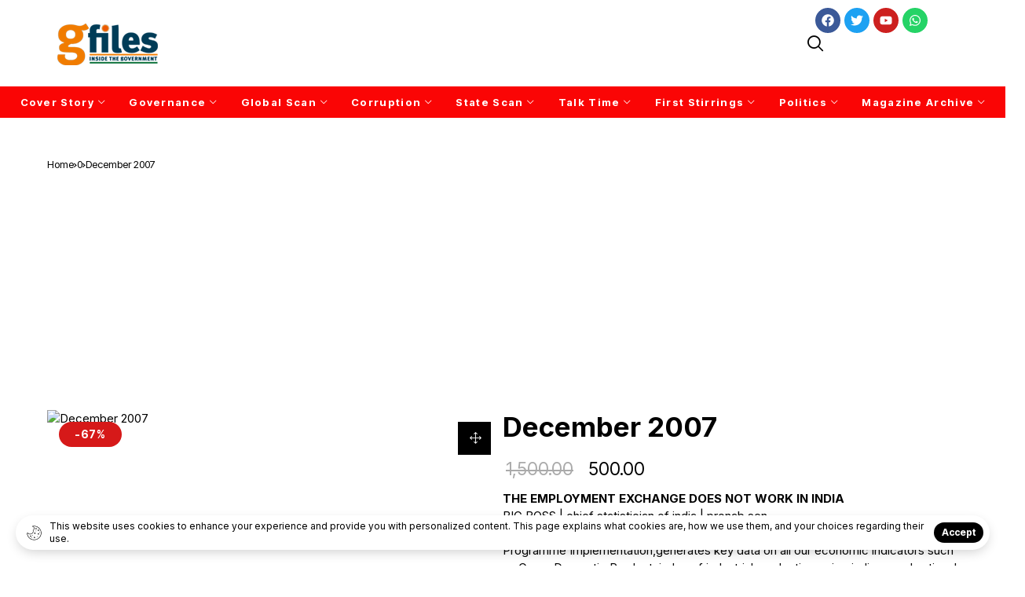

--- FILE ---
content_type: text/html; charset=UTF-8
request_url: https://gfilesindia.com/product/december-2007/
body_size: 80164
content:
<!DOCTYPE html>
<!--[if IE 9 ]><html class="ie ie9" lang="en-US"><![endif]-->
   <html lang="en-US">
      <head>
         <meta charset="UTF-8">
         <meta http-equiv="X-UA-Compatible" content="IE=edge">
         <meta name="viewport" content="width=device-width, initial-scale=1">
         <link rel="preconnect" href="https://fonts.gstatic.com" crossorigin><link rel="preload" as="style" onload="this.onload=null;this.rel='stylesheet'" id="wesper_fonts_url_preload" href="https://fonts.googleapis.com/css?family=Inter%3A700%7CInter%3A400%7CInter+Tight%3A700%2C%2C500%2C600%2C400%2C&amp;display=swap" crossorigin><noscript><link rel="stylesheet" href="https://fonts.googleapis.com/css?family=Inter%3A700%7CInter%3A400%7CInter+Tight%3A700%2C%2C500%2C600%2C400%2C&amp;display=swap"></noscript><link rel="profile" href="https://gmpg.org/xfn/11">
                  
<!-- Author Meta Tags by Molongui Authorship, visit: https://wordpress.org/plugins/molongui-authorship/ -->
<meta name="author" content="Team">
<!-- /Molongui Authorship -->

<meta name='robots' content='index, follow, max-image-preview:large, max-snippet:-1, max-video-preview:-1' />
	<style>img:is([sizes="auto" i], [sizes^="auto," i]) { contain-intrinsic-size: 3000px 1500px }</style>
	
	<!-- This site is optimized with the Yoast SEO plugin v26.1.1 - https://yoast.com/wordpress/plugins/seo/ -->
	<title>December 2007 - Gfiles India</title>
	<link rel="canonical" href="https://gfilesindia.com/product/december-2007/" />
	<meta property="og:locale" content="en_US" />
	<meta property="og:type" content="article" />
	<meta property="og:title" content="December 2007 - Gfiles India" />
	<meta property="og:description" content="THE EMPLOYMENT EXCHANGE DOES NOT WORK IN INDIA BIG BOSS | chief statistician of india | pronab sen Dr Pronab Sen, Chief Statistician and Secretary, Ministry of Statistics and Programme Implementation,generates key data on all our economic indicators such as Gross Domestic Product, index of industrial production, price indices and national sample surveys. Before becoming Chief Statistician, Sen spent 12 years in the Planning Commission where he played a key role in shaping government policy in areas which included civil aviation, agriculture and pharmaceuticals." />
	<meta property="og:url" content="https://gfilesindia.com/product/december-2007/" />
	<meta property="og:site_name" content="Gfiles India" />
	<meta property="article:modified_time" content="2023-09-20T06:47:36+00:00" />
	<meta property="og:image" content="https://gfilesindia.com/wp-content/uploads/2023/09/gfiles-Dec2007.jpg" />
	<meta property="og:image:width" content="370" />
	<meta property="og:image:height" content="515" />
	<meta property="og:image:type" content="image/jpeg" />
	<meta name="twitter:card" content="summary_large_image" />
	<script type="application/ld+json" class="yoast-schema-graph">{"@context":"https://schema.org","@graph":[{"@type":"WebPage","@id":"https://gfilesindia.com/product/december-2007/","url":"https://gfilesindia.com/product/december-2007/","name":"December 2007 - Gfiles India","isPartOf":{"@id":"https://gfilesindia.com/#website"},"primaryImageOfPage":{"@id":"https://gfilesindia.com/product/december-2007/#primaryimage"},"image":{"@id":"https://gfilesindia.com/product/december-2007/#primaryimage"},"thumbnailUrl":"https://gfilesindia.com/wp-content/uploads/2023/09/gfiles-Dec2007.jpg","datePublished":"2007-12-10T10:27:38+00:00","dateModified":"2023-09-20T06:47:36+00:00","breadcrumb":{"@id":"https://gfilesindia.com/product/december-2007/#breadcrumb"},"inLanguage":"en-US","potentialAction":[{"@type":"ReadAction","target":["https://gfilesindia.com/product/december-2007/"]}]},{"@type":"ImageObject","inLanguage":"en-US","@id":"https://gfilesindia.com/product/december-2007/#primaryimage","url":"https://gfilesindia.com/wp-content/uploads/2023/09/gfiles-Dec2007.jpg","contentUrl":"https://gfilesindia.com/wp-content/uploads/2023/09/gfiles-Dec2007.jpg","width":370,"height":515},{"@type":"BreadcrumbList","@id":"https://gfilesindia.com/product/december-2007/#breadcrumb","itemListElement":[{"@type":"ListItem","position":1,"name":"Home","item":"https://gfilesindia.com/"},{"@type":"ListItem","position":2,"name":"Shop","item":"https://gfilesindia.com/shop/"},{"@type":"ListItem","position":3,"name":"December 2007"}]},{"@type":"WebSite","@id":"https://gfilesindia.com/#website","url":"https://gfilesindia.com/","name":"Gfiles India","description":"","potentialAction":[{"@type":"SearchAction","target":{"@type":"EntryPoint","urlTemplate":"https://gfilesindia.com/?s={search_term_string}"},"query-input":{"@type":"PropertyValueSpecification","valueRequired":true,"valueName":"search_term_string"}}],"inLanguage":"en-US"}]}</script>
	<!-- / Yoast SEO plugin. -->


<link rel='dns-prefetch' href='//fonts.googleapis.com' />
<link rel="alternate" type="application/rss+xml" title="Gfiles India &raquo; Feed" href="https://gfilesindia.com/feed/" />
<script>
window._wpemojiSettings = {"baseUrl":"https:\/\/s.w.org\/images\/core\/emoji\/15.0.3\/72x72\/","ext":".png","svgUrl":"https:\/\/s.w.org\/images\/core\/emoji\/15.0.3\/svg\/","svgExt":".svg","source":{"concatemoji":"https:\/\/gfilesindia.com\/wp-includes\/js\/wp-emoji-release.min.js?ver=6.7.4"}};
/*! This file is auto-generated */
!function(i,n){var o,s,e;function c(e){try{var t={supportTests:e,timestamp:(new Date).valueOf()};sessionStorage.setItem(o,JSON.stringify(t))}catch(e){}}function p(e,t,n){e.clearRect(0,0,e.canvas.width,e.canvas.height),e.fillText(t,0,0);var t=new Uint32Array(e.getImageData(0,0,e.canvas.width,e.canvas.height).data),r=(e.clearRect(0,0,e.canvas.width,e.canvas.height),e.fillText(n,0,0),new Uint32Array(e.getImageData(0,0,e.canvas.width,e.canvas.height).data));return t.every(function(e,t){return e===r[t]})}function u(e,t,n){switch(t){case"flag":return n(e,"\ud83c\udff3\ufe0f\u200d\u26a7\ufe0f","\ud83c\udff3\ufe0f\u200b\u26a7\ufe0f")?!1:!n(e,"\ud83c\uddfa\ud83c\uddf3","\ud83c\uddfa\u200b\ud83c\uddf3")&&!n(e,"\ud83c\udff4\udb40\udc67\udb40\udc62\udb40\udc65\udb40\udc6e\udb40\udc67\udb40\udc7f","\ud83c\udff4\u200b\udb40\udc67\u200b\udb40\udc62\u200b\udb40\udc65\u200b\udb40\udc6e\u200b\udb40\udc67\u200b\udb40\udc7f");case"emoji":return!n(e,"\ud83d\udc26\u200d\u2b1b","\ud83d\udc26\u200b\u2b1b")}return!1}function f(e,t,n){var r="undefined"!=typeof WorkerGlobalScope&&self instanceof WorkerGlobalScope?new OffscreenCanvas(300,150):i.createElement("canvas"),a=r.getContext("2d",{willReadFrequently:!0}),o=(a.textBaseline="top",a.font="600 32px Arial",{});return e.forEach(function(e){o[e]=t(a,e,n)}),o}function t(e){var t=i.createElement("script");t.src=e,t.defer=!0,i.head.appendChild(t)}"undefined"!=typeof Promise&&(o="wpEmojiSettingsSupports",s=["flag","emoji"],n.supports={everything:!0,everythingExceptFlag:!0},e=new Promise(function(e){i.addEventListener("DOMContentLoaded",e,{once:!0})}),new Promise(function(t){var n=function(){try{var e=JSON.parse(sessionStorage.getItem(o));if("object"==typeof e&&"number"==typeof e.timestamp&&(new Date).valueOf()<e.timestamp+604800&&"object"==typeof e.supportTests)return e.supportTests}catch(e){}return null}();if(!n){if("undefined"!=typeof Worker&&"undefined"!=typeof OffscreenCanvas&&"undefined"!=typeof URL&&URL.createObjectURL&&"undefined"!=typeof Blob)try{var e="postMessage("+f.toString()+"("+[JSON.stringify(s),u.toString(),p.toString()].join(",")+"));",r=new Blob([e],{type:"text/javascript"}),a=new Worker(URL.createObjectURL(r),{name:"wpTestEmojiSupports"});return void(a.onmessage=function(e){c(n=e.data),a.terminate(),t(n)})}catch(e){}c(n=f(s,u,p))}t(n)}).then(function(e){for(var t in e)n.supports[t]=e[t],n.supports.everything=n.supports.everything&&n.supports[t],"flag"!==t&&(n.supports.everythingExceptFlag=n.supports.everythingExceptFlag&&n.supports[t]);n.supports.everythingExceptFlag=n.supports.everythingExceptFlag&&!n.supports.flag,n.DOMReady=!1,n.readyCallback=function(){n.DOMReady=!0}}).then(function(){return e}).then(function(){var e;n.supports.everything||(n.readyCallback(),(e=n.source||{}).concatemoji?t(e.concatemoji):e.wpemoji&&e.twemoji&&(t(e.twemoji),t(e.wpemoji)))}))}((window,document),window._wpemojiSettings);
</script>
<style id='wp-emoji-styles-inline-css'>

	img.wp-smiley, img.emoji {
		display: inline !important;
		border: none !important;
		box-shadow: none !important;
		height: 1em !important;
		width: 1em !important;
		margin: 0 0.07em !important;
		vertical-align: -0.1em !important;
		background: none !important;
		padding: 0 !important;
	}
</style>
<link rel='stylesheet' id='wp-block-library-css' href='https://gfilesindia.com/wp-includes/css/dist/block-library/style.min.css?ver=6.7.4' media='all' />
<style id='wp-block-library-theme-inline-css'>
.wp-block-audio :where(figcaption){color:#555;font-size:13px;text-align:center}.is-dark-theme .wp-block-audio :where(figcaption){color:#ffffffa6}.wp-block-audio{margin:0 0 1em}.wp-block-code{border:1px solid #ccc;border-radius:4px;font-family:Menlo,Consolas,monaco,monospace;padding:.8em 1em}.wp-block-embed :where(figcaption){color:#555;font-size:13px;text-align:center}.is-dark-theme .wp-block-embed :where(figcaption){color:#ffffffa6}.wp-block-embed{margin:0 0 1em}.blocks-gallery-caption{color:#555;font-size:13px;text-align:center}.is-dark-theme .blocks-gallery-caption{color:#ffffffa6}:root :where(.wp-block-image figcaption){color:#555;font-size:13px;text-align:center}.is-dark-theme :root :where(.wp-block-image figcaption){color:#ffffffa6}.wp-block-image{margin:0 0 1em}.wp-block-pullquote{border-bottom:4px solid;border-top:4px solid;color:currentColor;margin-bottom:1.75em}.wp-block-pullquote cite,.wp-block-pullquote footer,.wp-block-pullquote__citation{color:currentColor;font-size:.8125em;font-style:normal;text-transform:uppercase}.wp-block-quote{border-left:.25em solid;margin:0 0 1.75em;padding-left:1em}.wp-block-quote cite,.wp-block-quote footer{color:currentColor;font-size:.8125em;font-style:normal;position:relative}.wp-block-quote:where(.has-text-align-right){border-left:none;border-right:.25em solid;padding-left:0;padding-right:1em}.wp-block-quote:where(.has-text-align-center){border:none;padding-left:0}.wp-block-quote.is-large,.wp-block-quote.is-style-large,.wp-block-quote:where(.is-style-plain){border:none}.wp-block-search .wp-block-search__label{font-weight:700}.wp-block-search__button{border:1px solid #ccc;padding:.375em .625em}:where(.wp-block-group.has-background){padding:1.25em 2.375em}.wp-block-separator.has-css-opacity{opacity:.4}.wp-block-separator{border:none;border-bottom:2px solid;margin-left:auto;margin-right:auto}.wp-block-separator.has-alpha-channel-opacity{opacity:1}.wp-block-separator:not(.is-style-wide):not(.is-style-dots){width:100px}.wp-block-separator.has-background:not(.is-style-dots){border-bottom:none;height:1px}.wp-block-separator.has-background:not(.is-style-wide):not(.is-style-dots){height:2px}.wp-block-table{margin:0 0 1em}.wp-block-table td,.wp-block-table th{word-break:normal}.wp-block-table :where(figcaption){color:#555;font-size:13px;text-align:center}.is-dark-theme .wp-block-table :where(figcaption){color:#ffffffa6}.wp-block-video :where(figcaption){color:#555;font-size:13px;text-align:center}.is-dark-theme .wp-block-video :where(figcaption){color:#ffffffa6}.wp-block-video{margin:0 0 1em}:root :where(.wp-block-template-part.has-background){margin-bottom:0;margin-top:0;padding:1.25em 2.375em}
</style>
<style id='classic-theme-styles-inline-css'>
/*! This file is auto-generated */
.wp-block-button__link{color:#fff;background-color:#32373c;border-radius:9999px;box-shadow:none;text-decoration:none;padding:calc(.667em + 2px) calc(1.333em + 2px);font-size:1.125em}.wp-block-file__button{background:#32373c;color:#fff;text-decoration:none}
</style>
<style id='global-styles-inline-css'>
:root{--wp--preset--aspect-ratio--square: 1;--wp--preset--aspect-ratio--4-3: 4/3;--wp--preset--aspect-ratio--3-4: 3/4;--wp--preset--aspect-ratio--3-2: 3/2;--wp--preset--aspect-ratio--2-3: 2/3;--wp--preset--aspect-ratio--16-9: 16/9;--wp--preset--aspect-ratio--9-16: 9/16;--wp--preset--color--black: #000000;--wp--preset--color--cyan-bluish-gray: #abb8c3;--wp--preset--color--white: #ffffff;--wp--preset--color--pale-pink: #f78da7;--wp--preset--color--vivid-red: #cf2e2e;--wp--preset--color--luminous-vivid-orange: #ff6900;--wp--preset--color--luminous-vivid-amber: #fcb900;--wp--preset--color--light-green-cyan: #7bdcb5;--wp--preset--color--vivid-green-cyan: #00d084;--wp--preset--color--pale-cyan-blue: #8ed1fc;--wp--preset--color--vivid-cyan-blue: #0693e3;--wp--preset--color--vivid-purple: #9b51e0;--wp--preset--gradient--vivid-cyan-blue-to-vivid-purple: linear-gradient(135deg,rgba(6,147,227,1) 0%,rgb(155,81,224) 100%);--wp--preset--gradient--light-green-cyan-to-vivid-green-cyan: linear-gradient(135deg,rgb(122,220,180) 0%,rgb(0,208,130) 100%);--wp--preset--gradient--luminous-vivid-amber-to-luminous-vivid-orange: linear-gradient(135deg,rgba(252,185,0,1) 0%,rgba(255,105,0,1) 100%);--wp--preset--gradient--luminous-vivid-orange-to-vivid-red: linear-gradient(135deg,rgba(255,105,0,1) 0%,rgb(207,46,46) 100%);--wp--preset--gradient--very-light-gray-to-cyan-bluish-gray: linear-gradient(135deg,rgb(238,238,238) 0%,rgb(169,184,195) 100%);--wp--preset--gradient--cool-to-warm-spectrum: linear-gradient(135deg,rgb(74,234,220) 0%,rgb(151,120,209) 20%,rgb(207,42,186) 40%,rgb(238,44,130) 60%,rgb(251,105,98) 80%,rgb(254,248,76) 100%);--wp--preset--gradient--blush-light-purple: linear-gradient(135deg,rgb(255,206,236) 0%,rgb(152,150,240) 100%);--wp--preset--gradient--blush-bordeaux: linear-gradient(135deg,rgb(254,205,165) 0%,rgb(254,45,45) 50%,rgb(107,0,62) 100%);--wp--preset--gradient--luminous-dusk: linear-gradient(135deg,rgb(255,203,112) 0%,rgb(199,81,192) 50%,rgb(65,88,208) 100%);--wp--preset--gradient--pale-ocean: linear-gradient(135deg,rgb(255,245,203) 0%,rgb(182,227,212) 50%,rgb(51,167,181) 100%);--wp--preset--gradient--electric-grass: linear-gradient(135deg,rgb(202,248,128) 0%,rgb(113,206,126) 100%);--wp--preset--gradient--midnight: linear-gradient(135deg,rgb(2,3,129) 0%,rgb(40,116,252) 100%);--wp--preset--font-size--small: 13px;--wp--preset--font-size--medium: 20px;--wp--preset--font-size--large: 36px;--wp--preset--font-size--x-large: 42px;--wp--preset--font-family--inter: "Inter", sans-serif;--wp--preset--font-family--cardo: Cardo;--wp--preset--spacing--20: 0.44rem;--wp--preset--spacing--30: 0.67rem;--wp--preset--spacing--40: 1rem;--wp--preset--spacing--50: 1.5rem;--wp--preset--spacing--60: 2.25rem;--wp--preset--spacing--70: 3.38rem;--wp--preset--spacing--80: 5.06rem;--wp--preset--shadow--natural: 6px 6px 9px rgba(0, 0, 0, 0.2);--wp--preset--shadow--deep: 12px 12px 50px rgba(0, 0, 0, 0.4);--wp--preset--shadow--sharp: 6px 6px 0px rgba(0, 0, 0, 0.2);--wp--preset--shadow--outlined: 6px 6px 0px -3px rgba(255, 255, 255, 1), 6px 6px rgba(0, 0, 0, 1);--wp--preset--shadow--crisp: 6px 6px 0px rgba(0, 0, 0, 1);}:where(.is-layout-flex){gap: 0.5em;}:where(.is-layout-grid){gap: 0.5em;}body .is-layout-flex{display: flex;}.is-layout-flex{flex-wrap: wrap;align-items: center;}.is-layout-flex > :is(*, div){margin: 0;}body .is-layout-grid{display: grid;}.is-layout-grid > :is(*, div){margin: 0;}:where(.wp-block-columns.is-layout-flex){gap: 2em;}:where(.wp-block-columns.is-layout-grid){gap: 2em;}:where(.wp-block-post-template.is-layout-flex){gap: 1.25em;}:where(.wp-block-post-template.is-layout-grid){gap: 1.25em;}.has-black-color{color: var(--wp--preset--color--black) !important;}.has-cyan-bluish-gray-color{color: var(--wp--preset--color--cyan-bluish-gray) !important;}.has-white-color{color: var(--wp--preset--color--white) !important;}.has-pale-pink-color{color: var(--wp--preset--color--pale-pink) !important;}.has-vivid-red-color{color: var(--wp--preset--color--vivid-red) !important;}.has-luminous-vivid-orange-color{color: var(--wp--preset--color--luminous-vivid-orange) !important;}.has-luminous-vivid-amber-color{color: var(--wp--preset--color--luminous-vivid-amber) !important;}.has-light-green-cyan-color{color: var(--wp--preset--color--light-green-cyan) !important;}.has-vivid-green-cyan-color{color: var(--wp--preset--color--vivid-green-cyan) !important;}.has-pale-cyan-blue-color{color: var(--wp--preset--color--pale-cyan-blue) !important;}.has-vivid-cyan-blue-color{color: var(--wp--preset--color--vivid-cyan-blue) !important;}.has-vivid-purple-color{color: var(--wp--preset--color--vivid-purple) !important;}.has-black-background-color{background-color: var(--wp--preset--color--black) !important;}.has-cyan-bluish-gray-background-color{background-color: var(--wp--preset--color--cyan-bluish-gray) !important;}.has-white-background-color{background-color: var(--wp--preset--color--white) !important;}.has-pale-pink-background-color{background-color: var(--wp--preset--color--pale-pink) !important;}.has-vivid-red-background-color{background-color: var(--wp--preset--color--vivid-red) !important;}.has-luminous-vivid-orange-background-color{background-color: var(--wp--preset--color--luminous-vivid-orange) !important;}.has-luminous-vivid-amber-background-color{background-color: var(--wp--preset--color--luminous-vivid-amber) !important;}.has-light-green-cyan-background-color{background-color: var(--wp--preset--color--light-green-cyan) !important;}.has-vivid-green-cyan-background-color{background-color: var(--wp--preset--color--vivid-green-cyan) !important;}.has-pale-cyan-blue-background-color{background-color: var(--wp--preset--color--pale-cyan-blue) !important;}.has-vivid-cyan-blue-background-color{background-color: var(--wp--preset--color--vivid-cyan-blue) !important;}.has-vivid-purple-background-color{background-color: var(--wp--preset--color--vivid-purple) !important;}.has-black-border-color{border-color: var(--wp--preset--color--black) !important;}.has-cyan-bluish-gray-border-color{border-color: var(--wp--preset--color--cyan-bluish-gray) !important;}.has-white-border-color{border-color: var(--wp--preset--color--white) !important;}.has-pale-pink-border-color{border-color: var(--wp--preset--color--pale-pink) !important;}.has-vivid-red-border-color{border-color: var(--wp--preset--color--vivid-red) !important;}.has-luminous-vivid-orange-border-color{border-color: var(--wp--preset--color--luminous-vivid-orange) !important;}.has-luminous-vivid-amber-border-color{border-color: var(--wp--preset--color--luminous-vivid-amber) !important;}.has-light-green-cyan-border-color{border-color: var(--wp--preset--color--light-green-cyan) !important;}.has-vivid-green-cyan-border-color{border-color: var(--wp--preset--color--vivid-green-cyan) !important;}.has-pale-cyan-blue-border-color{border-color: var(--wp--preset--color--pale-cyan-blue) !important;}.has-vivid-cyan-blue-border-color{border-color: var(--wp--preset--color--vivid-cyan-blue) !important;}.has-vivid-purple-border-color{border-color: var(--wp--preset--color--vivid-purple) !important;}.has-vivid-cyan-blue-to-vivid-purple-gradient-background{background: var(--wp--preset--gradient--vivid-cyan-blue-to-vivid-purple) !important;}.has-light-green-cyan-to-vivid-green-cyan-gradient-background{background: var(--wp--preset--gradient--light-green-cyan-to-vivid-green-cyan) !important;}.has-luminous-vivid-amber-to-luminous-vivid-orange-gradient-background{background: var(--wp--preset--gradient--luminous-vivid-amber-to-luminous-vivid-orange) !important;}.has-luminous-vivid-orange-to-vivid-red-gradient-background{background: var(--wp--preset--gradient--luminous-vivid-orange-to-vivid-red) !important;}.has-very-light-gray-to-cyan-bluish-gray-gradient-background{background: var(--wp--preset--gradient--very-light-gray-to-cyan-bluish-gray) !important;}.has-cool-to-warm-spectrum-gradient-background{background: var(--wp--preset--gradient--cool-to-warm-spectrum) !important;}.has-blush-light-purple-gradient-background{background: var(--wp--preset--gradient--blush-light-purple) !important;}.has-blush-bordeaux-gradient-background{background: var(--wp--preset--gradient--blush-bordeaux) !important;}.has-luminous-dusk-gradient-background{background: var(--wp--preset--gradient--luminous-dusk) !important;}.has-pale-ocean-gradient-background{background: var(--wp--preset--gradient--pale-ocean) !important;}.has-electric-grass-gradient-background{background: var(--wp--preset--gradient--electric-grass) !important;}.has-midnight-gradient-background{background: var(--wp--preset--gradient--midnight) !important;}.has-small-font-size{font-size: var(--wp--preset--font-size--small) !important;}.has-medium-font-size{font-size: var(--wp--preset--font-size--medium) !important;}.has-large-font-size{font-size: var(--wp--preset--font-size--large) !important;}.has-x-large-font-size{font-size: var(--wp--preset--font-size--x-large) !important;}
:where(.wp-block-post-template.is-layout-flex){gap: 1.25em;}:where(.wp-block-post-template.is-layout-grid){gap: 1.25em;}
:where(.wp-block-columns.is-layout-flex){gap: 2em;}:where(.wp-block-columns.is-layout-grid){gap: 2em;}
:root :where(.wp-block-pullquote){font-size: 1.5em;line-height: 1.6;}
</style>
<link rel='stylesheet' id='contact-form-7-css' href='https://gfilesindia.com/wp-content/plugins/contact-form-7/includes/css/styles.css?ver=6.0.5' media='all' />
<link rel='stylesheet' id='photoswipe-css' href='https://gfilesindia.com/wp-content/plugins/woocommerce/assets/css/photoswipe/photoswipe.min.css?ver=9.7.2' media='all' />
<link rel='stylesheet' id='photoswipe-default-skin-css' href='https://gfilesindia.com/wp-content/plugins/woocommerce/assets/css/photoswipe/default-skin/default-skin.min.css?ver=9.7.2' media='all' />
<link rel='stylesheet' id='woocommerce-layout-css' href='https://gfilesindia.com/wp-content/plugins/woocommerce/assets/css/woocommerce-layout.css?ver=9.7.2' media='all' />
<link rel='stylesheet' id='woocommerce-smallscreen-css' href='https://gfilesindia.com/wp-content/plugins/woocommerce/assets/css/woocommerce-smallscreen.css?ver=9.7.2' media='only screen and (max-width: 768px)' />
<link rel='stylesheet' id='woocommerce-general-css' href='https://gfilesindia.com/wp-content/plugins/woocommerce/assets/css/woocommerce.css?ver=9.7.2' media='all' />
<style id='woocommerce-inline-inline-css'>
.woocommerce form .form-row .required { visibility: visible; }
</style>
<link rel='stylesheet' id='brands-styles-css' href='https://gfilesindia.com/wp-content/plugins/woocommerce/assets/css/brands.css?ver=9.7.2' media='all' />

<link rel='stylesheet' id='wesper_layout-css' href='https://gfilesindia.com/wp-content/themes/gindia/css/layout.css?ver=1.0.8' media='all' />
<link rel='stylesheet' id='wesper_style-css' href='https://gfilesindia.com/wp-content/themes/gindia/style.css?ver=1.0.8' media='all' />
<style id='wesper_style-inline-css'>
body.options_dark_skin{ --jl-logo-txt-color: #fff; --jl-logo-txt-side-color: #fff; --jl-logo-txt-foot-color: #fff; --jl-main-color: #f21717; --jl-bg-color: #111; --jl-txt-color: #FFF; --jl-btn-bg: #454545; --jl-comment-btn-link: #454545; --jl-comment-btn-linkc: #FFF; --jl-menu-bg: #111; --jl-menu-line-color: #ffffff26; --jl-menu-color: #FFF; --jl-sub-bg-color: #222; --jl-sub-menu-color: #FFF; --jl-sub-line-color: #464646; --jl-topbar-bg: #000; --jl-topbar-color: #FFF; --jl-logo-bg: #111; --jl-logo-color: #FFF; --jl-single-color: #FFF; --jl-single-link-color: #f21717; --jl-single-link-hcolor: #f21717; --jl-except-color: #ddd; --jl-meta-color: #ddd; --jl-post-line-color: #49494b; --jl-author-bg: #454545; --jl-foot-bg: #000; --jl-foot-color: #a8a8aa; --jl-foot-link: #dcdcdc; --jl-foot-hlink: #f21717; --jl-foot-head: #FFF; --jl-foot-line: #49494b; } body{ --jl-logo-size: 33px; --jl-logo-size-mob: 30px; --jl-logo-txt-color: #000; --jl-logo-txt-side-color: #000; --jl-logo-txt-foot-color: #fff; --jl-main-width: 1200px; --jl-main-color: #f21717; --jl-bg-color: #FFF; --jl-txt-color: #000; --jl-txt-light: #FFF; --jl-btn-bg: #000; --jl-comment-btn-link: #F1F1F1; --jl-comment-btn-linkc: #000; --jl-desc-light: #ddd; --jl-meta-light: #bbb; --jl-button-radius: 4px; --jl-load-more-radius: 4px; --jl-load-more-width: 290px; --jl-load-more-height: 48px; --jl-menu-bg: #dd0000; --jl-menu-line-color: #eeedeb; --jl-menu-color: #ffffff; --jl-sub-bg-color: #f7f7f6; --jl-sub-menu-color: #000; --jl-sub-line-color: #ebebe3; --jl-topbar-bg: #000; --jl-topbar-color: #FFF; --jl-topbar-height: 35px; --jl-topbar-size: 15px; --jl-logo-bg: #FFF; --jl-logo-color: #000; --jl-single-title-size: 40px; --jl-single-color: #676767; --jl-single-link-color: #f21717; --jl-single-link-hcolor: #f21717; --jl-except-color: #666; --jl-meta-color: #0a0a0a; --jl-post-line-color: #dbdbdb; --jl-author-bg: #f8f7f5; --jl-post-related-size: 20px; --jl-foot-bg: #111; --jl-foot-color: #a8a8aa; --jl-foot-link: #dcdcdc; --jl-foot-hlink: #f21717; --jl-foot-head: #FFF; --jl-foot-line: #49494b; --jl-foot-menu-col: 1; --jl-foot-title-size: 18px; --jl-foot-font-size: 15px; --jl-foot-copyright: 14px; --jl-foot-menu-size: 14px; --jl-body-font: Inter; --jl-body-font-size: 15px; --jl-body-font-weight: 400; --jl-body-line-height: 1.5; --jl-logo-width: 300; --jl-m-logo-width: 190; --jl-s-logo-width: 200; --jl-fot-logo-width: 150px; --jl-title-font: Inter; --jl-title-font-weight: 700; --jl-title-transform: none; --jl-title-space: 0em; --jl-title-line-height: 1.2; --jl-content-font-size: 16px; --jl-content-line-height: 1.5; --jl-sec-topbar-height: 35px; --jl-sec-menu-height: 40px; --jl-sec-logo-height: 300px; --jl-menu-font: Inter Tight; --jl-menu-font-size: 13px; --jl-menu-font-weight: 700; --jl-menu-transform: none; --jl-menu-space: 0.1em; --jl-spacing-menu: 30px; --jl-submenu-font-size: 13px; --jl-submenu-font-weight: 500; --jl-submenu-transform: capitalize; --jl-submenu-space: 0em; --jl-cat-font-size: 18px; --jl-cat-font-weight: 600; --jl-cat-font-space: 0em; --jl-cat-transform: capitalize; --jl-meta-font-size: 11px; --jl-meta-font-weight: 400; --jl-meta-a-font-weight: 600; --jl-meta-font-space: .04em; --jl-meta-transform: uppercase; --jl-button-font-size: 12px; --jl-button-font-weight: 700; --jl-button-transform: uppercase; --jl-button-space: 0.1em; --jl-loadmore-font-size: 12px; --jl-loadmore-font-weight: 700; --jl-loadmore-transform: uppercase; --jl-loadmore-space: 0.1em; --jl-border-rounded: 0px; --jl-top-rounded: 60px; --jl-cookie-des-size: 12px; --jl-cookie-btn-size: 12px; --jl-cookie-btn-space: 0em; --jl-cookie-btn-transform: capitalize; --jl-widget-fsize: 18px; --jl-widget-space: 0em; --jl-widget-transform: uppercase; } .logo_link, .logo_link:hover{ font-family: var(--jl-title-font); font-weight: var(--jl-title-font-weight); text-transform: var(--jl-title-transform); letter-spacing: var(--jl-title-space); line-height: var(--jl-title-line-height); font-size: var(--jl-logo-size); color: var(--jl-logo-txt-color); } @media only screen and (max-width: 767px) { .logo_link, .logo_link:hover{ font-size: var(--jl-logo-size-mob); } } .logo_link > h1, .logo_link > span{ font-size: inherit; color: var(--jl-logo-txt-color); } .jl_mobile_nav_inner .logo_link, .jl_mobile_nav_inner .logo_link:hover{ color: var(--jl-logo-txt-side-color); } .jl_ft_cw .logo_link, .jl_ft_cw .logo_link:hover{ color: var(--jl-logo-txt-foot-color); } .jl_content p{ font-size: var(--jl-content-font-size); line-height: var(--jl-content-line-height); }     .jl_pl_fs{ display: none;} .jlc-container{max-width: 1200px;} .jl_sli_in .jl_sli_fb{order: 1;} .jl_sli_in .jl_sli_tw{order: 2;} .jl_sli_in .jl_sli_pi{order: 3;} .jl_sli_in .jl_sli_din{order: 4;} .jl_sli_in .jl_sli_wapp{order: 5;} .jl_sli_in .jl_sli_tele{order: 6;} .jl_sli_in .jl_sli_tumblr{order: 7;} .jl_sli_in .jl_sli_line{order: 7;} .jl_sli_in .jl_sli_mil{order: 7;}  .post_sw .jl_sli_in .jl_sli_tele{display: none !important;}  .post_sw .jl_sli_in .jl_sli_tumblr{display: none !important;} .post_sw .jl_sli_in .jl_sli_line{display: none !important;}  .post_sw .jl_sli_in .jl_sli_mil{display: none !important;}  .jl_sfoot .jl_sli_in .jl_sli_pi{display: none !important;} .jl_sfoot .jl_sli_in .jl_sli_tumblr{display: none !important;} .jl_sfoot .jl_sli_in .jl_sli_line{display: none !important;} .logo_small_wrapper_table .logo_small_wrapper a .jl_logo_w { position: absolute;top: 0px;left: 0px;opacity: 0; } .logo_small_wrapper_table .logo_small_wrapper .logo_link img{ max-width: var(--jl-logo-width); } .jl_sleft_side .jl_smmain_side{ order: 1; padding-left: 20px; padding-right: 30px; } .jl_sleft_side .jl_smmain_con{ order: 2; } .jl_rd_wrap{ top: 0; } .jl_rd_read{ height: 5px; background-color: #8100ff; background-image: linear-gradient(to right, #ff0080 0%, #8100ff 100%); } 
</style>
<link rel='stylesheet' id='glightbox-css' href='https://gfilesindia.com/wp-content/themes/gindia/css/glightbox.min.css?ver=1.0.8' media='all' />
<link rel='stylesheet' id='swiper-css' href='https://gfilesindia.com/wp-content/plugins/elementor/assets/lib/swiper/v8/css/swiper.min.css?ver=8.4.5' media='all' />
<link rel='stylesheet' id='elementor-frontend-css' href='https://gfilesindia.com/wp-content/plugins/elementor/assets/css/frontend.min.css?ver=3.34.2' media='all' />
<link rel='stylesheet' id='elementor-post-12385-css' href='https://gfilesindia.com/wp-content/uploads/elementor/css/post-12385.css?ver=1768931449' media='all' />
<link rel='stylesheet' id='elementor-post-12383-css' href='https://gfilesindia.com/wp-content/uploads/elementor/css/post-12383.css?ver=1768931449' media='all' />
<script src="https://gfilesindia.com/wp-includes/js/jquery/jquery.min.js?ver=3.7.1" id="jquery-core-js"></script>
<script src="https://gfilesindia.com/wp-includes/js/jquery/jquery-migrate.min.js?ver=3.4.1" id="jquery-migrate-js"></script>
<script src="https://gfilesindia.com/wp-content/plugins/woocommerce/assets/js/jquery-blockui/jquery.blockUI.min.js?ver=2.7.0-wc.9.7.2" id="jquery-blockui-js" defer data-wp-strategy="defer"></script>
<script id="wc-add-to-cart-js-extra">
var wc_add_to_cart_params = {"ajax_url":"\/wp-admin\/admin-ajax.php","wc_ajax_url":"\/?wc-ajax=%%endpoint%%","i18n_view_cart":"View cart","cart_url":"https:\/\/gfilesindia.com\/cart\/","is_cart":"","cart_redirect_after_add":"yes"};
</script>
<script src="https://gfilesindia.com/wp-content/plugins/woocommerce/assets/js/frontend/add-to-cart.min.js?ver=9.7.2" id="wc-add-to-cart-js" defer data-wp-strategy="defer"></script>
<script src="https://gfilesindia.com/wp-content/plugins/woocommerce/assets/js/zoom/jquery.zoom.min.js?ver=1.7.21-wc.9.7.2" id="zoom-js" defer data-wp-strategy="defer"></script>
<script src="https://gfilesindia.com/wp-content/plugins/woocommerce/assets/js/flexslider/jquery.flexslider.min.js?ver=2.7.2-wc.9.7.2" id="flexslider-js" defer data-wp-strategy="defer"></script>
<script src="https://gfilesindia.com/wp-content/plugins/woocommerce/assets/js/photoswipe/photoswipe.min.js?ver=4.1.1-wc.9.7.2" id="photoswipe-js" defer data-wp-strategy="defer"></script>
<script src="https://gfilesindia.com/wp-content/plugins/woocommerce/assets/js/photoswipe/photoswipe-ui-default.min.js?ver=4.1.1-wc.9.7.2" id="photoswipe-ui-default-js" defer data-wp-strategy="defer"></script>
<script id="wc-single-product-js-extra">
var wc_single_product_params = {"i18n_required_rating_text":"Please select a rating","i18n_rating_options":["1 of 5 stars","2 of 5 stars","3 of 5 stars","4 of 5 stars","5 of 5 stars"],"i18n_product_gallery_trigger_text":"View full-screen image gallery","review_rating_required":"yes","flexslider":{"rtl":false,"animation":"slide","smoothHeight":true,"directionNav":false,"controlNav":"thumbnails","slideshow":false,"animationSpeed":500,"animationLoop":false,"allowOneSlide":false},"zoom_enabled":"1","zoom_options":[],"photoswipe_enabled":"1","photoswipe_options":{"shareEl":false,"closeOnScroll":false,"history":false,"hideAnimationDuration":0,"showAnimationDuration":0},"flexslider_enabled":"1"};
</script>
<script src="https://gfilesindia.com/wp-content/plugins/woocommerce/assets/js/frontend/single-product.min.js?ver=9.7.2" id="wc-single-product-js" defer data-wp-strategy="defer"></script>
<script src="https://gfilesindia.com/wp-content/plugins/woocommerce/assets/js/js-cookie/js.cookie.min.js?ver=2.1.4-wc.9.7.2" id="js-cookie-js" defer data-wp-strategy="defer"></script>
<script id="woocommerce-js-extra">
var woocommerce_params = {"ajax_url":"\/wp-admin\/admin-ajax.php","wc_ajax_url":"\/?wc-ajax=%%endpoint%%","i18n_password_show":"Show password","i18n_password_hide":"Hide password"};
</script>
<script src="https://gfilesindia.com/wp-content/plugins/woocommerce/assets/js/frontend/woocommerce.min.js?ver=9.7.2" id="woocommerce-js" defer data-wp-strategy="defer"></script>
<script id="wp-polyfill-dependency-error-js-after">
console.error( "Payment gateway with handle 'wc-payment-method-bacs' has been deactivated in Cart and Checkout blocks because its dependency 'wp-polyfill' is not registered. Read the docs about registering assets for payment methods: https://github.com/woocommerce/woocommerce-blocks/blob/060f63c04f0f34f645200b5d4da9212125c49177/docs/third-party-developers/extensibility/checkout-payment-methods/payment-method-integration.md#registering-assets" );
</script>
<link rel="preload" href="https://gfilesindia.com/wp-content/themes/gindia/css/fonts/jl_font.woff" as="font" type="font/woff" crossorigin="anonymous"> <link rel="https://api.w.org/" href="https://gfilesindia.com/wp-json/" /><link rel="alternate" title="JSON" type="application/json" href="https://gfilesindia.com/wp-json/wp/v2/product/22117" /><link rel="EditURI" type="application/rsd+xml" title="RSD" href="https://gfilesindia.com/xmlrpc.php?rsd" />
<meta name="generator" content="WordPress 6.7.4" />
<meta name="generator" content="WooCommerce 9.7.2" />
<link rel='shortlink' href='https://gfilesindia.com/?p=22117' />
<link rel="alternate" title="oEmbed (JSON)" type="application/json+oembed" href="https://gfilesindia.com/wp-json/oembed/1.0/embed?url=https%3A%2F%2Fgfilesindia.com%2Fproduct%2Fdecember-2007%2F" />
<link rel="alternate" title="oEmbed (XML)" type="text/xml+oembed" href="https://gfilesindia.com/wp-json/oembed/1.0/embed?url=https%3A%2F%2Fgfilesindia.com%2Fproduct%2Fdecember-2007%2F&#038;format=xml" />
	    
        <meta property="og:image" content="https://gfilesindia.com/wp-content/uploads/2023/09/gfiles-Dec2007.jpg">    
        
    <meta property="og:title" content="December 2007">
    <meta property="og:url" content="https://gfilesindia.com/product/december-2007/">
    <meta property="og:site_name" content="Gfiles India">	
        	<meta property="og:type" content="article"/>
    <meta property="article:published_time" content="2007-12-10T10:27:38+00:00"/>
    <meta property="article:modified_time" content="2023-09-20T06:47:36+00:00"/>
    <meta name="author" content="Team"/>
    <meta name="twitter:card" content="summary_large_image"/>
    <meta name="twitter:creator" content="@envato"/>
        <meta name="twitter:label1" content="Written by"/>
        <meta name="twitter:data1" content="Team"/>
	            <style>
                .molongui-disabled-link
                {
                    border-bottom: none !important;
                    text-decoration: none !important;
                    color: inherit !important;
                    cursor: inherit !important;
                }
                .molongui-disabled-link:hover,
                .molongui-disabled-link:hover span
                {
                    border-bottom: none !important;
                    text-decoration: none !important;
                    color: inherit !important;
                    cursor: inherit !important;
                }
            </style>
                        <style>
                .molongui-content-wrap
                {
                    --molongui-post-template__content-wrap--column-gap: 3em;
                    --molongui-post-template__content-wrap--padding: 3em;
                }
                .molongui-content-area
                {
                    --molongui-post-template__content-area--max-width: 800px;
                }
                .molongui-post-wrap
                {
                    --molongui-post-template__post-wrap--row-gap: 2em;
                    --molongui-post-template__post-wrap--padding: 0em;
                }
            </style>
        	<noscript><style>.woocommerce-product-gallery{ opacity: 1 !important; }</style></noscript>
	<meta name="generator" content="Elementor 3.34.2; features: e_font_icon_svg, additional_custom_breakpoints; settings: css_print_method-external, google_font-enabled, font_display-swap">
			<style>
				.e-con.e-parent:nth-of-type(n+4):not(.e-lazyloaded):not(.e-no-lazyload),
				.e-con.e-parent:nth-of-type(n+4):not(.e-lazyloaded):not(.e-no-lazyload) * {
					background-image: none !important;
				}
				@media screen and (max-height: 1024px) {
					.e-con.e-parent:nth-of-type(n+3):not(.e-lazyloaded):not(.e-no-lazyload),
					.e-con.e-parent:nth-of-type(n+3):not(.e-lazyloaded):not(.e-no-lazyload) * {
						background-image: none !important;
					}
				}
				@media screen and (max-height: 640px) {
					.e-con.e-parent:nth-of-type(n+2):not(.e-lazyloaded):not(.e-no-lazyload),
					.e-con.e-parent:nth-of-type(n+2):not(.e-lazyloaded):not(.e-no-lazyload) * {
						background-image: none !important;
					}
				}
			</style>
			<style class='wp-fonts-local'>
@font-face{font-family:Inter;font-style:normal;font-weight:300 900;font-display:fallback;src:url('https://gfilesindia.com/wp-content/plugins/woocommerce/assets/fonts/Inter-VariableFont_slnt,wght.woff2') format('woff2');font-stretch:normal;}
@font-face{font-family:Cardo;font-style:normal;font-weight:400;font-display:fallback;src:url('https://gfilesindia.com/wp-content/plugins/woocommerce/assets/fonts/cardo_normal_400.woff2') format('woff2');}
</style>
		<style id="wp-custom-css">
			.molongui-post-author{
	display:none !important;
}		</style>
		    
		  
		  <style>
			  .author-info {display:none !important}
			  .m-a-boxssss {display:none !important}</style>
      </head>
      <body class="product-template-default single single-product postid-22117 wp-embed-responsive theme-gindia woocommerce woocommerce-page woocommerce-no-js logo_foot_white logo_sticky_normal jl_weg_title jl_sright_side jl_nav_stick jl_nav_active jl_nav_slide mobile_nav_class is-lazyload   jl_en_day_night jl-has-sidebar jl_tline jl_sticky_smart elementor-default elementor-kit-7">         
                 <div class="options_layout_wrapper jl_clear_at">
         <div class="options_layout_container tp_head_off">
         <header class="jlc-hmain-w jl_base_menu jl_md_main">
    		<div data-elementor-type="wp-post" data-elementor-id="23826" class="elementor elementor-23826">
				<div class="elementor-element elementor-element-bb42a1a e-flex e-con-boxed e-con e-parent" data-id="bb42a1a" data-element_type="container">
					<div class="e-con-inner">
		<div class="elementor-element elementor-element-19e4cdb e-con-full e-flex e-con e-child" data-id="19e4cdb" data-element_type="container">
				<div class="elementor-element elementor-element-ac6220c elementor-widget elementor-widget-image" data-id="ac6220c" data-element_type="widget" data-widget_type="image.default">
				<div class="elementor-widget-container">
																<a href="/">
							<img width="134" height="61" src="https://gfilesindia.com/wp-content/uploads/2023/07/gfiles-logo-emailer-header-20x9.png" class="attachment-large size-large wp-image-14562 jl-lazyload lazyload" alt="gfiles-logo" data-src="https://gfilesindia.com/wp-content/uploads/2023/07/gfiles-logo-emailer-header.png" />								</a>
															</div>
				</div>
				</div>
		<div class="elementor-element elementor-element-6848839 e-con-full e-flex e-con e-child" data-id="6848839" data-element_type="container">
				<div class="elementor-element elementor-element-869d385 elementor-widget elementor-widget-image" data-id="869d385" data-element_type="widget" data-widget_type="image.default">
				<div class="elementor-widget-container">
															<img width="728" height="90" src="https://gfilesindia.com/wp-content/uploads/2024/09/banner_728-20x2.jpg" class="attachment-medium_large size-medium_large wp-image-23831 jl-lazyload lazyload" alt="" data-src="https://gfilesindia.com/wp-content/uploads/2024/09/banner_728.jpg" />															</div>
				</div>
				</div>
		<div class="elementor-element elementor-element-49016d0 e-con-full e-flex e-con e-child" data-id="49016d0" data-element_type="container">
				<div class="elementor-element elementor-element-d30032c elementor-widget__width-initial elementor-widget elementor-widget-wesper-search-button" data-id="d30032c" data-element_type="widget" data-widget_type="wesper-search-button.default">
				<div class="elementor-widget-container">
					        <div class="search_header_wrapper jlce-seach search_form_menu_personal_click">        
                                        <i class="jli-search"></i>
                                </div>
        				</div>
				</div>
				<div class="elementor-element elementor-element-6b8dae4 elementor-shape-circle elementor-grid-4 e-grid-align-center elementor-widget elementor-widget-social-icons" data-id="6b8dae4" data-element_type="widget" data-widget_type="social-icons.default">
				<div class="elementor-widget-container">
							<div class="elementor-social-icons-wrapper elementor-grid" role="list">
							<span class="elementor-grid-item" role="listitem">
					<a class="elementor-icon elementor-social-icon elementor-social-icon-facebook elementor-repeater-item-ad67b42" href="https://www.facebook.com/gfilesmagazine/" target="_blank">
						<span class="elementor-screen-only">Facebook</span>
						<svg aria-hidden="true" class="e-font-icon-svg e-fab-facebook" viewBox="0 0 512 512" xmlns="http://www.w3.org/2000/svg"><path d="M504 256C504 119 393 8 256 8S8 119 8 256c0 123.78 90.69 226.38 209.25 245V327.69h-63V256h63v-54.64c0-62.15 37-96.48 93.67-96.48 27.14 0 55.52 4.84 55.52 4.84v61h-31.28c-30.8 0-40.41 19.12-40.41 38.73V256h68.78l-11 71.69h-57.78V501C413.31 482.38 504 379.78 504 256z"></path></svg>					</a>
				</span>
							<span class="elementor-grid-item" role="listitem">
					<a class="elementor-icon elementor-social-icon elementor-social-icon-twitter elementor-repeater-item-75c7596" href="https://x.com/gfilesmagazine" target="_blank">
						<span class="elementor-screen-only">Twitter</span>
						<svg aria-hidden="true" class="e-font-icon-svg e-fab-twitter" viewBox="0 0 512 512" xmlns="http://www.w3.org/2000/svg"><path d="M459.37 151.716c.325 4.548.325 9.097.325 13.645 0 138.72-105.583 298.558-298.558 298.558-59.452 0-114.68-17.219-161.137-47.106 8.447.974 16.568 1.299 25.34 1.299 49.055 0 94.213-16.568 130.274-44.832-46.132-.975-84.792-31.188-98.112-72.772 6.498.974 12.995 1.624 19.818 1.624 9.421 0 18.843-1.3 27.614-3.573-48.081-9.747-84.143-51.98-84.143-102.985v-1.299c13.969 7.797 30.214 12.67 47.431 13.319-28.264-18.843-46.781-51.005-46.781-87.391 0-19.492 5.197-37.36 14.294-52.954 51.655 63.675 129.3 105.258 216.365 109.807-1.624-7.797-2.599-15.918-2.599-24.04 0-57.828 46.782-104.934 104.934-104.934 30.213 0 57.502 12.67 76.67 33.137 23.715-4.548 46.456-13.32 66.599-25.34-7.798 24.366-24.366 44.833-46.132 57.827 21.117-2.273 41.584-8.122 60.426-16.243-14.292 20.791-32.161 39.308-52.628 54.253z"></path></svg>					</a>
				</span>
							<span class="elementor-grid-item" role="listitem">
					<a class="elementor-icon elementor-social-icon elementor-social-icon-youtube elementor-repeater-item-d2a4fa1" href="https://www.youtube.com/@2047INDIA" target="_blank">
						<span class="elementor-screen-only">Youtube</span>
						<svg aria-hidden="true" class="e-font-icon-svg e-fab-youtube" viewBox="0 0 576 512" xmlns="http://www.w3.org/2000/svg"><path d="M549.655 124.083c-6.281-23.65-24.787-42.276-48.284-48.597C458.781 64 288 64 288 64S117.22 64 74.629 75.486c-23.497 6.322-42.003 24.947-48.284 48.597-11.412 42.867-11.412 132.305-11.412 132.305s0 89.438 11.412 132.305c6.281 23.65 24.787 41.5 48.284 47.821C117.22 448 288 448 288 448s170.78 0 213.371-11.486c23.497-6.321 42.003-24.171 48.284-47.821 11.412-42.867 11.412-132.305 11.412-132.305s0-89.438-11.412-132.305zm-317.51 213.508V175.185l142.739 81.205-142.739 81.201z"></path></svg>					</a>
				</span>
							<span class="elementor-grid-item" role="listitem">
					<a class="elementor-icon elementor-social-icon elementor-social-icon-whatsapp elementor-repeater-item-e486ff1" href="https://wa.me/919911110385" target="_blank">
						<span class="elementor-screen-only">Whatsapp</span>
						<svg aria-hidden="true" class="e-font-icon-svg e-fab-whatsapp" viewBox="0 0 448 512" xmlns="http://www.w3.org/2000/svg"><path d="M380.9 97.1C339 55.1 283.2 32 223.9 32c-122.4 0-222 99.6-222 222 0 39.1 10.2 77.3 29.6 111L0 480l117.7-30.9c32.4 17.7 68.9 27 106.1 27h.1c122.3 0 224.1-99.6 224.1-222 0-59.3-25.2-115-67.1-157zm-157 341.6c-33.2 0-65.7-8.9-94-25.7l-6.7-4-69.8 18.3L72 359.2l-4.4-7c-18.5-29.4-28.2-63.3-28.2-98.2 0-101.7 82.8-184.5 184.6-184.5 49.3 0 95.6 19.2 130.4 54.1 34.8 34.9 56.2 81.2 56.1 130.5 0 101.8-84.9 184.6-186.6 184.6zm101.2-138.2c-5.5-2.8-32.8-16.2-37.9-18-5.1-1.9-8.8-2.8-12.5 2.8-3.7 5.6-14.3 18-17.6 21.8-3.2 3.7-6.5 4.2-12 1.4-32.6-16.3-54-29.1-75.5-66-5.7-9.8 5.7-9.1 16.3-30.3 1.8-3.7.9-6.9-.5-9.7-1.4-2.8-12.5-30.1-17.1-41.2-4.5-10.8-9.1-9.3-12.5-9.5-3.2-.2-6.9-.2-10.6-.2-3.7 0-9.7 1.4-14.8 6.9-5.1 5.6-19.4 19-19.4 46.3 0 27.3 19.9 53.7 22.6 57.4 2.8 3.7 39.1 59.7 94.8 83.8 35.2 15.2 49 16.5 66.6 13.9 10.7-1.6 32.8-13.4 37.4-26.4 4.6-13 4.6-24.1 3.2-26.4-1.3-2.5-5-3.9-10.5-6.6z"></path></svg>					</a>
				</span>
					</div>
						</div>
				</div>
				</div>
					</div>
				</div>
		<div class="elementor-element elementor-element-6f90e9c e-flex e-con-boxed e-con e-parent" data-id="6f90e9c" data-element_type="container" data-settings="{&quot;background_background&quot;:&quot;classic&quot;}">
					<div class="e-con-inner">
				<div class="elementor-element elementor-element-a5d6126 htmove-menu-align-center elementor-widget elementor-widget-wesper-main-menu" data-id="a5d6126" data-element_type="widget" data-widget_type="wesper-main-menu.default">
				<div class="elementor-widget-container">
					                
        <div class="navigation_wrapper" >            
            <div class="menu-main_cat_nav-container"><ul id="menu-a5d6126" class="jl_main_menu"><li class="menupost mega-category-menu menu-item menu-item-type-taxonomy menu-item-object-category"><a href="https://gfilesindia.com/category/cover-story/"><span class="jl_mblt">Cover Story</span></a><div class="sub-menu menu_post_feature jl-cus-mega-menu"><div class="jl_mega_inner"><div class="jl_mega_contents">		<div id="block-mega-792-14565" class="jl_clear_at jl-wp-mu jl_mega_post_6 block-section jl-main-block" data-blockid="block-mega-792-14565" data-section_style="mega_grid" data-page_max="23" data-page_current="1" data-category="18" data-posts_per_page="6" >
				<div class="jl_mega_c_wrap jl_wrap_eb jl_clear_at mega_grid  ">
			<div class="jl-roww jl_contain jl-col-row">
								<div class="jl_mega_cols">
							<div class="p-wraper post-24529">
							  <div class="jl_mega_p_inner jl_mega_gl">
														          <div class="jl_imgw jl_radus_e">
							          							          <div class="jl_imgin">
							          	<img width="680" height="580" src="https://gfilesindia.com/wp-content/uploads/2025/03/Modi-with-Lion-20x15.jpg" class="attachment-wesper_layouts size-wesper_layouts jl-lazyload lazyload wp-post-image" alt="" decoding="async" data-src="https://gfilesindia.com/wp-content/uploads/2025/03/Modi-with-Lion-680x580.jpg" />							          </div>
																			          							          <a class="jl_imgl" href="https://gfilesindia.com/black-money-no-data-available/"></a>
									  						          </div>
						          						          <div class="jl_mega_text">
						          		<span class="jl_f_cat jl_lb2"><a class="jl_cat_txt jl_cat18" href="https://gfilesindia.com/category/cover-story/">Cover Story</a></span>						          		<h3 class="jl_fr_ptxt jl_fe_title jl_txt_2row"><a href="https://gfilesindia.com/black-money-no-data-available/">Black Money: No Data Available</a></h3>
						          		<span class="jl_post_meta"><span class="jl_author_img_w">By<a href="https://gfilesindia.com/author/vivekmukherji/">Vivek Mukherji</a></span><span class="post-date">March 31, 2025</span></span>						          </div>
				       			</div>
							</div>
					</div>
								<div class="jl_mega_cols">
							<div class="p-wraper post-24394">
							  <div class="jl_mega_p_inner jl_mega_gl">
														          <div class="jl_imgw jl_radus_e">
							          							          <div class="jl_imgin">
							          	<img width="526" height="580" src="https://gfilesindia.com/wp-content/uploads/2025/02/NIRMALA_02-20x15.jpg" class="attachment-wesper_layouts size-wesper_layouts jl-lazyload lazyload wp-post-image" alt="" decoding="async" data-src="https://gfilesindia.com/wp-content/uploads/2025/02/NIRMALA_02-526x580.jpg" />							          </div>
																			          							          <a class="jl_imgl" href="https://gfilesindia.com/budget-2025-joblessness-and-unemployment-will-haunt-modi-government/"></a>
									  						          </div>
						          						          <div class="jl_mega_text">
						          		<span class="jl_f_cat jl_lb2"><a class="jl_cat_txt jl_cat18" href="https://gfilesindia.com/category/cover-story/">Cover Story</a><a class="jl_cat_txt jl_cat790" href="https://gfilesindia.com/category/economy/">Economy</a><a class="jl_cat_txt jl_cat19" href="https://gfilesindia.com/category/governance/">Governance</a></span>						          		<h3 class="jl_fr_ptxt jl_fe_title jl_txt_2row"><a href="https://gfilesindia.com/budget-2025-joblessness-and-unemployment-will-haunt-modi-government/">Budget 2025: Joblessness and Unemployment will haunt Modi government</a></h3>
						          		<span class="jl_post_meta"><span class="jl_author_img_w">By<a href="https://gfilesindia.com/author/ashoktnexgmail-com/">TN ASHOK</a></span><span class="post-date">February 2, 2025</span></span>						          </div>
				       			</div>
							</div>
					</div>
								<div class="jl_mega_cols">
							<div class="p-wraper post-14150">
							  <div class="jl_mega_p_inner jl_mega_gl">
														          <div class="jl_imgw jl_radus_e">
							          							          <div class="jl_imgin">
							          	<img width="680" height="580" src="https://gfilesindia.com/wp-content/uploads/2020/05/cartoon-20x15.jpg" class="attachment-wesper_layouts size-wesper_layouts jl-lazyload lazyload wp-post-image" alt="cartoon" decoding="async" data-src="https://gfilesindia.com/wp-content/uploads/2020/05/cartoon-680x580.jpg" />							          </div>
																			          							          <a class="jl_imgl" href="https://gfilesindia.com/tablighi-jamaat-1000-years-of-revenge/"></a>
									  						          </div>
						          						          <div class="jl_mega_text">
						          		<span class="jl_f_cat jl_lb2"><a class="jl_cat_txt jl_cat18" href="https://gfilesindia.com/category/cover-story/">Cover Story</a></span>						          		<h3 class="jl_fr_ptxt jl_fe_title jl_txt_2row"><a href="https://gfilesindia.com/tablighi-jamaat-1000-years-of-revenge/">Tablighi Jamaat : 1000 years of  revenge</a></h3>
						          		<span class="jl_post_meta"><span class="jl_author_img_w">By<a href="https://gfilesindia.com/author/vivekmukherji/">Vivek Mukherji</a>&nbsp;and&nbsp;<a href="https://gfilesindia.com/author/rehman65/">Sadia Rehman</a></span><span class="post-date">May 5, 2020</span></span>						          </div>
				       			</div>
							</div>
					</div>
								<div class="jl_mega_cols">
							<div class="p-wraper post-13809">
							  <div class="jl_mega_p_inner jl_mega_gl">
														          <div class="jl_imgw jl_radus_e">
							          							          <div class="jl_imgin">
							          	<img width="680" height="580" src="https://gfilesindia.com/wp-content/uploads/2023/07/ads-behind-covid-19-20x15.jpg" class="attachment-wesper_layouts size-wesper_layouts jl-lazyload lazyload wp-post-image" alt="ads-behind-covid-19" decoding="async" data-src="https://gfilesindia.com/wp-content/uploads/2023/07/ads-behind-covid-19-680x580.jpg" />							          </div>
																			          							          <a class="jl_imgl" href="https://gfilesindia.com/winds-of-change/"></a>
									  						          </div>
						          						          <div class="jl_mega_text">
						          		<span class="jl_f_cat jl_lb2"><a class="jl_cat_txt jl_cat18" href="https://gfilesindia.com/category/cover-story/">Cover Story</a></span>						          		<h3 class="jl_fr_ptxt jl_fe_title jl_txt_2row"><a href="https://gfilesindia.com/winds-of-change/">WINDS OF CHANGE</a></h3>
						          		<span class="jl_post_meta"><span class="jl_author_img_w">By<a href="https://gfilesindia.com/author/menon-infogfilesindia-com/">Gopinath Menon</a></span><span class="post-date">March 4, 2020</span></span>						          </div>
				       			</div>
							</div>
					</div>
								<div class="jl_mega_cols">
							<div class="p-wraper post-13816">
							  <div class="jl_mega_p_inner jl_mega_gl">
														          <div class="jl_imgw jl_radus_e">
							          							          <div class="jl_imgin">
							          	<img width="680" height="580" src="https://gfilesindia.com/wp-content/uploads/2023/07/wheel-20x15.jpg" class="attachment-wesper_layouts size-wesper_layouts jl-lazyload lazyload wp-post-image" alt="" decoding="async" data-src="https://gfilesindia.com/wp-content/uploads/2023/07/wheel-680x580.jpg" />							          </div>
																			          							          <a class="jl_imgl" href="https://gfilesindia.com/the-economic-roulette-wheel/"></a>
									  						          </div>
						          						          <div class="jl_mega_text">
						          		<span class="jl_f_cat jl_lb2"><a class="jl_cat_txt jl_cat18" href="https://gfilesindia.com/category/cover-story/">Cover Story</a></span>						          		<h3 class="jl_fr_ptxt jl_fe_title jl_txt_2row"><a href="https://gfilesindia.com/the-economic-roulette-wheel/">THE ECONOMIC ROULETTE WHEEL</a></h3>
						          		<span class="jl_post_meta"><span class="jl_author_img_w">By<a href="https://gfilesindia.com/author/alamsrinivas/">Alam Srinivas</a></span><span class="post-date">March 4, 2020</span></span>						          </div>
				       			</div>
							</div>
					</div>
								<div class="jl_mega_cols">
							<div class="p-wraper post-13754">
							  <div class="jl_mega_p_inner jl_mega_gl">
														          <div class="jl_imgw jl_radus_e">
							          							          <div class="jl_imgin">
							          	<img width="680" height="580" src="https://gfilesindia.com/wp-content/uploads/2023/07/crowed-at-bus-stand-during-lockdown-20x15.jpg" class="attachment-wesper_layouts size-wesper_layouts jl-lazyload lazyload wp-post-image" alt="crowed-at-bus-stand-during-lockdown" decoding="async" data-src="https://gfilesindia.com/wp-content/uploads/2023/07/crowed-at-bus-stand-during-lockdown-680x580.jpg" />							          </div>
																			          							          <a class="jl_imgl" href="https://gfilesindia.com/systems-failure-situation-critical-2/"></a>
									  						          </div>
						          						          <div class="jl_mega_text">
						          		<span class="jl_f_cat jl_lb2"><a class="jl_cat_txt jl_cat18" href="https://gfilesindia.com/category/cover-story/">Cover Story</a></span>						          		<h3 class="jl_fr_ptxt jl_fe_title jl_txt_2row"><a href="https://gfilesindia.com/systems-failure-situation-critical-2/">SYSTEMS FAILURE, SITUATION CRITICAL</a></h3>
						          		<span class="jl_post_meta"><span class="jl_author_img_w">By<a href="https://gfilesindia.com/author/vivekmukherji/">Vivek Mukherji</a></span><span class="post-date">March 4, 2020</span></span>						          </div>
				       			</div>
							</div>
					</div>
			</div>        <div class="jl_el_nav_w jl_nxpre">
           <div class="pagination-wrap pagination-nextprev clearfix">
               <a href="#" class="jl-foot-nav jl-block-link jl-prev-nav jl_disable" data-type="prev"><i class="jli-left-chevron"></i></a>
               <a href="#" class="jl-foot-nav jl-block-link jl-next-nav" data-type="next"><i class="jli-right-chevron"></i></a>
           </div>
        </div>
    </div></div></div></li>
<li class="menupost mega-category-menu menu-item menu-item-type-taxonomy menu-item-object-category"><a href="https://gfilesindia.com/category/governance/"><span class="jl_mblt">Governance</span></a><div class="sub-menu menu_post_feature jl-cus-mega-menu"><div class="jl_mega_inner"><div class="jl_mega_contents">		<div id="block-mega-352-14567" class="jl_clear_at jl-wp-mu jl_mega_post_6 block-section jl-main-block" data-blockid="block-mega-352-14567" data-section_style="mega_grid" data-page_max="39" data-page_current="1" data-category="19" data-posts_per_page="6" >
				<div class="jl_mega_c_wrap jl_wrap_eb jl_clear_at mega_grid  ">
			<div class="jl-roww jl_contain jl-col-row">
								<div class="jl_mega_cols">
							<div class="p-wraper post-25236">
							  <div class="jl_mega_p_inner jl_mega_gl">
														          <div class="jl_imgw jl_radus_e">
							          							          <div class="jl_imgin">
							          	<img width="680" height="580" src="https://gfilesindia.com/wp-content/uploads/2025/10/IMG_0519-20x15.jpg" class="attachment-wesper_layouts size-wesper_layouts jl-lazyload lazyload wp-post-image" alt="" decoding="async" data-src="https://gfilesindia.com/wp-content/uploads/2025/10/IMG_0519-680x580.jpg" />							          </div>
																			          							          <a class="jl_imgl" href="https://gfilesindia.com/digital-evolution-must-remain-human-centric-antonio-grasso/"></a>
									  						          </div>
						          						          <div class="jl_mega_text">
						          		<span class="jl_f_cat jl_lb2"><a class="jl_cat_txt jl_cat19" href="https://gfilesindia.com/category/governance/">Governance</a><a class="jl_cat_txt jl_cat25" href="https://gfilesindia.com/category/talk-time/">Talk Time</a></span>						          		<h3 class="jl_fr_ptxt jl_fe_title jl_txt_2row"><a href="https://gfilesindia.com/digital-evolution-must-remain-human-centric-antonio-grasso/">Digital evolution must remain human-centric: Antonio Grasso</a></h3>
						          		<span class="jl_post_meta"><span class="jl_author_img_w">By<a href="https://gfilesindia.com/author/ravi/">Ravi Visvesvaraya Sharada Prasad</a></span><span class="post-date">October 3, 2025</span></span>						          </div>
				       			</div>
							</div>
					</div>
								<div class="jl_mega_cols">
							<div class="p-wraper post-25225">
							  <div class="jl_mega_p_inner jl_mega_gl">
														          <div class="jl_imgw jl_radus_e">
							          							          <div class="jl_imgin">
							          	<img width="680" height="580" src="https://gfilesindia.com/wp-content/uploads/2025/09/Jean-Christophe-20x15.jpg" class="attachment-wesper_layouts size-wesper_layouts jl-lazyload lazyload wp-post-image" alt="" decoding="async" data-src="https://gfilesindia.com/wp-content/uploads/2025/09/Jean-Christophe-680x580.jpg" />							          </div>
																			          							          <a class="jl_imgl" href="https://gfilesindia.com/treat-cybersecurity-as-a-business-and-cultural-matter-not-just-a-technical-one-jean-christophe-gaillard/"></a>
									  						          </div>
						          						          <div class="jl_mega_text">
						          		<span class="jl_f_cat jl_lb2"><a class="jl_cat_txt jl_cat19" href="https://gfilesindia.com/category/governance/">Governance</a><a class="jl_cat_txt jl_cat25" href="https://gfilesindia.com/category/talk-time/">Talk Time</a></span>						          		<h3 class="jl_fr_ptxt jl_fe_title jl_txt_2row"><a href="https://gfilesindia.com/treat-cybersecurity-as-a-business-and-cultural-matter-not-just-a-technical-one-jean-christophe-gaillard/">Treat cybersecurity as a business and cultural matter, not just a technical one: Jean-Christophe Gaillard</a></h3>
						          		<span class="jl_post_meta"><span class="jl_author_img_w">By<a href="https://gfilesindia.com/author/ravi/">Ravi Visvesvaraya Sharada Prasad</a></span><span class="post-date">September 18, 2025</span></span>						          </div>
				       			</div>
							</div>
					</div>
								<div class="jl_mega_cols">
							<div class="p-wraper post-25213">
							  <div class="jl_mega_p_inner jl_mega_gl">
														          <div class="jl_imgw jl_radus_e">
							          							          <div class="jl_imgin">
							          	<img width="680" height="580" src="https://gfilesindia.com/wp-content/uploads/2025/09/Don-Perugini-20x15.jpg" class="attachment-wesper_layouts size-wesper_layouts jl-lazyload lazyload wp-post-image" alt="" decoding="async" data-src="https://gfilesindia.com/wp-content/uploads/2025/09/Don-Perugini-680x580.jpg" />							          </div>
																			          							          <a class="jl_imgl" href="https://gfilesindia.com/email-whatsapp-slack-facebook-twitter-linkedin-will-become-obsolete-dr-don-perugini-an-expert-on-ai/"></a>
									  						          </div>
						          						          <div class="jl_mega_text">
						          		<span class="jl_f_cat jl_lb2"><a class="jl_cat_txt jl_cat19" href="https://gfilesindia.com/category/governance/">Governance</a><a class="jl_cat_txt jl_cat25" href="https://gfilesindia.com/category/talk-time/">Talk Time</a></span>						          		<h3 class="jl_fr_ptxt jl_fe_title jl_txt_2row"><a href="https://gfilesindia.com/email-whatsapp-slack-facebook-twitter-linkedin-will-become-obsolete-dr-don-perugini-an-expert-on-ai/">Email, WhatsApp, Slack, Facebook, Twitter, LinkedIn will become obsolete: Dr Don Perugini, an expert on AI</a></h3>
						          		<span class="jl_post_meta"><span class="jl_author_img_w">By<a href="https://gfilesindia.com/author/ravi/">Ravi Visvesvaraya Sharada Prasad</a></span><span class="post-date">September 17, 2025</span></span>						          </div>
				       			</div>
							</div>
					</div>
								<div class="jl_mega_cols">
							<div class="p-wraper post-24499">
							  <div class="jl_mega_p_inner jl_mega_gl">
														          <div class="jl_imgw jl_radus_e">
							          							          <div class="jl_imgin">
							          	<img width="655" height="580" src="https://gfilesindia.com/wp-content/uploads/2025/03/Screenshot-2025-03-22-at-19-59-04-Instagram-20x15.png" class="attachment-wesper_layouts size-wesper_layouts jl-lazyload lazyload wp-post-image" alt="" decoding="async" data-src="https://gfilesindia.com/wp-content/uploads/2025/03/Screenshot-2025-03-22-at-19-59-04-Instagram-655x580.png" />							          </div>
																			          							          <a class="jl_imgl" href="https://gfilesindia.com/can-india-follow-the-chinese-model-with-retaliatory-tariffs-against-the-us-duties/"></a>
									  						          </div>
						          						          <div class="jl_mega_text">
						          		<span class="jl_f_cat jl_lb2"><a class="jl_cat_txt jl_cat732" href="https://gfilesindia.com/category/diplomacy/">Diplomacy</a><a class="jl_cat_txt jl_cat790" href="https://gfilesindia.com/category/economy/">Economy</a><a class="jl_cat_txt jl_cat26" href="https://gfilesindia.com/category/globe-scan/">Global Scan</a><a class="jl_cat_txt jl_cat19" href="https://gfilesindia.com/category/governance/">Governance</a></span>						          		<h3 class="jl_fr_ptxt jl_fe_title jl_txt_2row"><a href="https://gfilesindia.com/can-india-follow-the-chinese-model-with-retaliatory-tariffs-against-the-us-duties/">Can India follow the Chinese model with retaliatory tariffs against the US duties?</a></h3>
						          		<span class="jl_post_meta"><span class="jl_author_img_w">By<a href="https://gfilesindia.com/author/ashoktnexgmail-com/">TN ASHOK</a></span><span class="post-date">March 22, 2025</span></span>						          </div>
				       			</div>
							</div>
					</div>
								<div class="jl_mega_cols">
							<div class="p-wraper post-24476">
							  <div class="jl_mega_p_inner jl_mega_gl">
														          <div class="jl_imgw jl_radus_e">
							          							          <div class="jl_imgin">
							          	<img width="680" height="580" src="https://gfilesindia.com/wp-content/uploads/2025/03/Gfiles-Big-Debate-Live-20x15.png" class="attachment-wesper_layouts size-wesper_layouts jl-lazyload lazyload wp-post-image" alt="" decoding="async" data-src="https://gfilesindia.com/wp-content/uploads/2025/03/Gfiles-Big-Debate-Live-680x580.png" />							          </div>
																			          							          <a class="jl_imgl" href="https://gfilesindia.com/starlink-jio-airtel-deal-waiting-for-a-push/"></a>
									  						          </div>
						          						          <div class="jl_mega_text">
						          		<span class="jl_f_cat jl_lb2"><a class="jl_cat_txt jl_cat732" href="https://gfilesindia.com/category/diplomacy/">Diplomacy</a><a class="jl_cat_txt jl_cat790" href="https://gfilesindia.com/category/economy/">Economy</a><a class="jl_cat_txt jl_cat26" href="https://gfilesindia.com/category/globe-scan/">Global Scan</a><a class="jl_cat_txt jl_cat19" href="https://gfilesindia.com/category/governance/">Governance</a></span>						          		<h3 class="jl_fr_ptxt jl_fe_title jl_txt_2row"><a href="https://gfilesindia.com/starlink-jio-airtel-deal-waiting-for-a-push/">Starlink, Jio &#038; Airtel Deal : waiting for a push !</a></h3>
						          		<span class="jl_post_meta"><span class="jl_author_img_w">By<a href="https://gfilesindia.com/author/ashoktnexgmail-com/">TN ASHOK</a></span><span class="post-date">March 17, 2025</span></span>						          </div>
				       			</div>
							</div>
					</div>
								<div class="jl_mega_cols">
							<div class="p-wraper post-24450">
							  <div class="jl_mega_p_inner jl_mega_gl">
														          <div class="jl_imgw jl_radus_e">
							          							          <div class="jl_imgin">
							          	<img width="680" height="580" src="https://gfilesindia.com/wp-content/uploads/2025/03/jack-Daniels-20x15.jpg" class="attachment-wesper_layouts size-wesper_layouts jl-lazyload lazyload wp-post-image" alt="" decoding="async" data-src="https://gfilesindia.com/wp-content/uploads/2025/03/jack-Daniels-680x580.jpg" />							          </div>
																			          							          <a class="jl_imgl" href="https://gfilesindia.com/whiskey-jack-daniels-goes-off-the-shelves-in-canada-coca-cola-is-replaced-with-sparkling-water/"></a>
									  						          </div>
						          						          <div class="jl_mega_text">
						          		<span class="jl_f_cat jl_lb2"><a class="jl_cat_txt jl_cat430" href="https://gfilesindia.com/category/controversy/">Controversy</a><a class="jl_cat_txt jl_cat732" href="https://gfilesindia.com/category/diplomacy/">Diplomacy</a><a class="jl_cat_txt jl_cat790" href="https://gfilesindia.com/category/economy/">Economy</a><a class="jl_cat_txt jl_cat26" href="https://gfilesindia.com/category/globe-scan/">Global Scan</a><a class="jl_cat_txt jl_cat19" href="https://gfilesindia.com/category/governance/">Governance</a></span>						          		<h3 class="jl_fr_ptxt jl_fe_title jl_txt_2row"><a href="https://gfilesindia.com/whiskey-jack-daniels-goes-off-the-shelves-in-canada-coca-cola-is-replaced-with-sparkling-water/">Whiskey Jack Daniels goes off the shelves in Canada,  Coca-Cola is replaced with sparkling water</a></h3>
						          		<span class="jl_post_meta"><span class="jl_author_img_w">By<a href="https://gfilesindia.com/author/ashoktnexgmail-com/">TN ASHOK</a></span><span class="post-date">March 7, 2025</span></span>						          </div>
				       			</div>
							</div>
					</div>
			</div>        <div class="jl_el_nav_w jl_nxpre">
           <div class="pagination-wrap pagination-nextprev clearfix">
               <a href="#" class="jl-foot-nav jl-block-link jl-prev-nav jl_disable" data-type="prev"><i class="jli-left-chevron"></i></a>
               <a href="#" class="jl-foot-nav jl-block-link jl-next-nav" data-type="next"><i class="jli-right-chevron"></i></a>
           </div>
        </div>
    </div></div></div></li>
<li class="menupost mega-category-menu menu-item menu-item-type-taxonomy menu-item-object-category"><a href="https://gfilesindia.com/category/globe-scan/"><span class="jl_mblt">Global Scan</span></a><div class="sub-menu menu_post_feature jl-cus-mega-menu"><div class="jl_mega_inner"><div class="jl_mega_contents">		<div id="block-mega-142-14566" class="jl_clear_at jl-wp-mu jl_mega_post_6 block-section jl-main-block" data-blockid="block-mega-142-14566" data-section_style="mega_grid" data-page_max="16" data-page_current="1" data-category="26" data-posts_per_page="6" >
				<div class="jl_mega_c_wrap jl_wrap_eb jl_clear_at mega_grid  ">
			<div class="jl-roww jl_contain jl-col-row">
								<div class="jl_mega_cols">
							<div class="p-wraper post-25071">
							  <div class="jl_mega_p_inner jl_mega_gl">
														          <div class="jl_imgw jl_radus_e">
							          							          <div class="jl_imgin">
							          	<img width="680" height="580" src="https://gfilesindia.com/wp-content/uploads/2025/08/Screenshot-2025-08-03-at-20-29-00-President-Donald-Trump-delivers-remarks-at-the-White-House-AI-Summit-at-Andrew-W.-Mellon-Auditorium-in-Washington-D.C.-–-The-White-House-20x15.png" class="attachment-wesper_layouts size-wesper_layouts jl-lazyload lazyload wp-post-image" alt="" decoding="async" data-src="https://gfilesindia.com/wp-content/uploads/2025/08/Screenshot-2025-08-03-at-20-29-00-President-Donald-Trump-delivers-remarks-at-the-White-House-AI-Summit-at-Andrew-W.-Mellon-Auditorium-in-Washington-D.C.-–-The-White-House-680x580.png" />							          </div>
																			          							          <a class="jl_imgl" href="https://gfilesindia.com/trumps-one-big-beautiful-bill-triggers-anxiety-among-indian-immigrants-in-the-u-s/"></a>
									  						          </div>
						          						          <div class="jl_mega_text">
						          		<span class="jl_f_cat jl_lb2"><a class="jl_cat_txt jl_cat26" href="https://gfilesindia.com/category/globe-scan/">Global Scan</a><a class="jl_cat_txt jl_cat1182" href="https://gfilesindia.com/category/usa/">USA</a></span>						          		<h3 class="jl_fr_ptxt jl_fe_title jl_txt_2row"><a href="https://gfilesindia.com/trumps-one-big-beautiful-bill-triggers-anxiety-among-indian-immigrants-in-the-u-s/">Trump’s “One Big Beautiful Bill” Triggers Anxiety Among Indian Immigrants in the U.S.</a></h3>
						          		<span class="jl_post_meta"><span class="jl_author_img_w">By<a href="https://gfilesindia.com/author/ashoktnexgmail-com/">TN ASHOK</a></span><span class="post-date">August 3, 2025</span></span>						          </div>
				       			</div>
							</div>
					</div>
								<div class="jl_mega_cols">
							<div class="p-wraper post-25023">
							  <div class="jl_mega_p_inner jl_mega_gl">
														          <div class="jl_imgw jl_radus_e">
							          							          <div class="jl_imgin">
							          	<img width="680" height="580" src="https://gfilesindia.com/wp-content/uploads/2025/07/H20250724187680-20x15.jpg" class="attachment-wesper_layouts size-wesper_layouts jl-lazyload lazyload wp-post-image" alt="" decoding="async" data-src="https://gfilesindia.com/wp-content/uploads/2025/07/H20250724187680-680x580.jpg" />							          </div>
																			          							          <a class="jl_imgl" href="https://gfilesindia.com/uk-india-trade-deal-conclusion-summary-official-document-of-uk-govt/"></a>
									  						          </div>
						          						          <div class="jl_mega_text">
						          		<span class="jl_f_cat jl_lb2"><a class="jl_cat_txt jl_cat790" href="https://gfilesindia.com/category/economy/">Economy</a><a class="jl_cat_txt jl_cat26" href="https://gfilesindia.com/category/globe-scan/">Global Scan</a></span>						          		<h3 class="jl_fr_ptxt jl_fe_title jl_txt_2row"><a href="https://gfilesindia.com/uk-india-trade-deal-conclusion-summary-official-document-of-uk-govt/">UK-India trade deal: conclusion summary (official Document of UK Govt)</a></h3>
						          		<span class="jl_post_meta"><span class="jl_author_img_w">By<a href="https://gfilesindia.com/author/gindia/">Team</a></span><span class="post-date">July 25, 2025</span></span>						          </div>
				       			</div>
							</div>
					</div>
								<div class="jl_mega_cols">
							<div class="p-wraper post-24983">
							  <div class="jl_mega_p_inner jl_mega_gl">
														          <div class="jl_imgw jl_radus_e">
							          							          <div class="jl_imgin">
							          	<img width="680" height="580" src="https://gfilesindia.com/wp-content/uploads/2025/07/Musk-20x15.png" class="attachment-wesper_layouts size-wesper_layouts jl-lazyload lazyload wp-post-image" alt="" decoding="async" data-src="https://gfilesindia.com/wp-content/uploads/2025/07/Musk-680x580.png" />							          </div>
																			          							          <a class="jl_imgl" href="https://gfilesindia.com/elon-musk-launches-america-party-can-it-impact-american-politics-under-the-two-party-system/"></a>
									  						          </div>
						          						          <div class="jl_mega_text">
						          		<span class="jl_f_cat jl_lb2"><a class="jl_cat_txt jl_cat26" href="https://gfilesindia.com/category/globe-scan/">Global Scan</a><a class="jl_cat_txt jl_cat23" href="https://gfilesindia.com/category/news/">News</a><a class="jl_cat_txt jl_cat109" href="https://gfilesindia.com/category/politics/">Politics</a><a class="jl_cat_txt jl_cat1182" href="https://gfilesindia.com/category/usa/">USA</a></span>						          		<h3 class="jl_fr_ptxt jl_fe_title jl_txt_2row"><a href="https://gfilesindia.com/elon-musk-launches-america-party-can-it-impact-american-politics-under-the-two-party-system/">Elon Musk launches &#8220;America Party&#8221; &#8211; Can it impact American politics under the two-party system?</a></h3>
						          		<span class="jl_post_meta"><span class="jl_author_img_w">By<a href="https://gfilesindia.com/author/ashoktnexgmail-com/">TN ASHOK</a></span><span class="post-date">July 9, 2025</span></span>						          </div>
				       			</div>
							</div>
					</div>
								<div class="jl_mega_cols">
							<div class="p-wraper post-24927">
							  <div class="jl_mega_p_inner jl_mega_gl">
														          <div class="jl_imgw jl_radus_e">
							          							          <div class="jl_imgin">
							          	<img width="680" height="580" src="https://gfilesindia.com/wp-content/uploads/2025/06/Screenshot-2025-06-30-at-20-09-28-P20250624DT-0459.jpg-JPEG-Image-1536-×-1024-pixels-—-Scaled-68-20x15.png" class="attachment-wesper_layouts size-wesper_layouts jl-lazyload lazyload wp-post-image" alt="" decoding="async" data-src="https://gfilesindia.com/wp-content/uploads/2025/06/Screenshot-2025-06-30-at-20-09-28-P20250624DT-0459.jpg-JPEG-Image-1536-×-1024-pixels-—-Scaled-68-680x580.png" />							          </div>
																			          							          <a class="jl_imgl" href="https://gfilesindia.com/stranded-nato-succumbs-to-trumps-pressure/"></a>
									  						          </div>
						          						          <div class="jl_mega_text">
						          		<span class="jl_f_cat jl_lb2"><a class="jl_cat_txt jl_cat732" href="https://gfilesindia.com/category/diplomacy/">Diplomacy</a><a class="jl_cat_txt jl_cat26" href="https://gfilesindia.com/category/globe-scan/">Global Scan</a><a class="jl_cat_txt jl_cat109" href="https://gfilesindia.com/category/politics/">Politics</a><a class="jl_cat_txt jl_cat1182" href="https://gfilesindia.com/category/usa/">USA</a></span>						          		<h3 class="jl_fr_ptxt jl_fe_title jl_txt_2row"><a href="https://gfilesindia.com/stranded-nato-succumbs-to-trumps-pressure/">Stranded NATO succumbs to Trump’s pressure?</a></h3>
						          		<span class="jl_post_meta"><span class="jl_author_img_w">By<a href="https://gfilesindia.com/author/ashoktnexgmail-com/">TN ASHOK</a></span><span class="post-date">June 30, 2025</span></span>						          </div>
				       			</div>
							</div>
					</div>
								<div class="jl_mega_cols">
							<div class="p-wraper post-24912">
							  <div class="jl_mega_p_inner jl_mega_gl">
														          <div class="jl_imgw jl_radus_e">
							          							          <div class="jl_imgin">
							          	<img width="680" height="580" src="https://gfilesindia.com/wp-content/uploads/2025/06/Screenshot-2025-06-22-at-21-00-44-President-Trump-attends-UFC-316-–-The-White-House-20x15.png" class="attachment-wesper_layouts size-wesper_layouts jl-lazyload lazyload wp-post-image" alt="" decoding="async" data-src="https://gfilesindia.com/wp-content/uploads/2025/06/Screenshot-2025-06-22-at-21-00-44-President-Trump-attends-UFC-316-–-The-White-House-680x580.png" />							          </div>
																			          							          <a class="jl_imgl" href="https://gfilesindia.com/asim-munir-had-the-cards-donald-trump-had-the-deal/"></a>
									  						          </div>
						          						          <div class="jl_mega_text">
						          		<span class="jl_f_cat jl_lb2"><a class="jl_cat_txt jl_cat430" href="https://gfilesindia.com/category/controversy/">Controversy</a><a class="jl_cat_txt jl_cat732" href="https://gfilesindia.com/category/diplomacy/">Diplomacy</a><a class="jl_cat_txt jl_cat26" href="https://gfilesindia.com/category/globe-scan/">Global Scan</a><a class="jl_cat_txt jl_cat1182" href="https://gfilesindia.com/category/usa/">USA</a></span>						          		<h3 class="jl_fr_ptxt jl_fe_title jl_txt_2row"><a href="https://gfilesindia.com/asim-munir-had-the-cards-donald-trump-had-the-deal/">Asim Munir had the cards, Donald Trump had the &#8216;deal&#8217;!</a></h3>
						          		<span class="jl_post_meta"><span class="jl_author_img_w">By<a href="https://gfilesindia.com/author/ashoktnexgmail-com/">TN ASHOK</a></span><span class="post-date">June 22, 2025</span></span>						          </div>
				       			</div>
							</div>
					</div>
								<div class="jl_mega_cols">
							<div class="p-wraper post-24896">
							  <div class="jl_mega_p_inner jl_mega_gl">
														          <div class="jl_imgw jl_radus_e">
							          							          <div class="jl_imgin">
							          	<img width="680" height="580" src="https://gfilesindia.com/wp-content/uploads/2025/06/Trump-20x15.jpg" class="attachment-wesper_layouts size-wesper_layouts jl-lazyload lazyload wp-post-image" alt="" decoding="async" data-src="https://gfilesindia.com/wp-content/uploads/2025/06/Trump-680x580.jpg" />							          </div>
																			          							          <a class="jl_imgl" href="https://gfilesindia.com/will-the-us-be-sucked-into-the-israel/"></a>
									  						          </div>
						          						          <div class="jl_mega_text">
						          		<span class="jl_f_cat jl_lb2"><a class="jl_cat_txt jl_cat732" href="https://gfilesindia.com/category/diplomacy/">Diplomacy</a><a class="jl_cat_txt jl_cat26" href="https://gfilesindia.com/category/globe-scan/">Global Scan</a><a class="jl_cat_txt jl_cat1182" href="https://gfilesindia.com/category/usa/">USA</a></span>						          		<h3 class="jl_fr_ptxt jl_fe_title jl_txt_2row"><a href="https://gfilesindia.com/will-the-us-be-sucked-into-the-israel/">Will the US be sucked into the Israel?</a></h3>
						          		<span class="jl_post_meta"><span class="jl_author_img_w">By<a href="https://gfilesindia.com/author/ashoktnexgmail-com/">TN ASHOK</a></span><span class="post-date">June 17, 2025</span></span>						          </div>
				       			</div>
							</div>
					</div>
			</div>        <div class="jl_el_nav_w jl_nxpre">
           <div class="pagination-wrap pagination-nextprev clearfix">
               <a href="#" class="jl-foot-nav jl-block-link jl-prev-nav jl_disable" data-type="prev"><i class="jli-left-chevron"></i></a>
               <a href="#" class="jl-foot-nav jl-block-link jl-next-nav" data-type="next"><i class="jli-right-chevron"></i></a>
           </div>
        </div>
    </div></div></div></li>
<li class="menupost mega-category-menu menu-item menu-item-type-taxonomy menu-item-object-category"><a href="https://gfilesindia.com/category/corruption/"><span class="jl_mblt">Corruption</span></a><div class="sub-menu menu_post_feature jl-cus-mega-menu"><div class="jl_mega_inner"><div class="jl_mega_contents">		<div id="block-mega-165-14564" class="jl_clear_at jl-wp-mu jl_mega_post_6 block-section jl-main-block" data-blockid="block-mega-165-14564" data-section_style="mega_grid" data-page_max="4" data-page_current="1" data-category="17" data-posts_per_page="6" >
				<div class="jl_mega_c_wrap jl_wrap_eb jl_clear_at mega_grid  ">
			<div class="jl-roww jl_contain jl-col-row">
								<div class="jl_mega_cols">
							<div class="p-wraper post-24430">
							  <div class="jl_mega_p_inner jl_mega_gl">
														          <div class="jl_imgw jl_radus_e">
							          							          <div class="jl_imgin">
							          	<img width="680" height="580" src="https://gfilesindia.com/wp-content/uploads/2025/02/Screenshot-2025-02-13-at-19-58-20-Instagram-20x15.png" class="attachment-wesper_layouts size-wesper_layouts jl-lazyload lazyload wp-post-image" alt="" decoding="async" data-src="https://gfilesindia.com/wp-content/uploads/2025/02/Screenshot-2025-02-13-at-19-58-20-Instagram-680x580.png" />							          </div>
																			          							          <a class="jl_imgl" href="https://gfilesindia.com/as-trump-pauses-fcpa-act-indias-adani-group-of-industries-gets-a-reprieve/"></a>
									  						          </div>
						          						          <div class="jl_mega_text">
						          		<span class="jl_f_cat jl_lb2"><a class="jl_cat_txt jl_cat430" href="https://gfilesindia.com/category/controversy/">Controversy</a><a class="jl_cat_txt jl_cat17" href="https://gfilesindia.com/category/corruption/">Corruption</a><a class="jl_cat_txt jl_cat19" href="https://gfilesindia.com/category/governance/">Governance</a><a class="jl_cat_txt jl_cat1182" href="https://gfilesindia.com/category/usa/">USA</a></span>						          		<h3 class="jl_fr_ptxt jl_fe_title jl_txt_2row"><a href="https://gfilesindia.com/as-trump-pauses-fcpa-act-indias-adani-group-of-industries-gets-a-reprieve/">As Trump pauses FCPA act, India’s Adani Group of Industries gets a reprieve</a></h3>
						          		<span class="jl_post_meta"><span class="jl_author_img_w">By<a href="https://gfilesindia.com/author/ashoktnexgmail-com/">TN ASHOK</a></span><span class="post-date">February 13, 2025</span></span>						          </div>
				       			</div>
							</div>
					</div>
								<div class="jl_mega_cols">
							<div class="p-wraper post-13736">
							  <div class="jl_mega_p_inner jl_mega_gl">
														          <div class="jl_imgw jl_radus_e">
							          							          <div class="jl_imgin">
							          	<img width="680" height="448" src="https://gfilesindia.com/wp-content/uploads/2020/03/COVER-20x15.jpg" class="attachment-wesper_layouts size-wesper_layouts jl-lazyload lazyload wp-post-image" alt="" decoding="async" data-src="https://gfilesindia.com/wp-content/uploads/2020/03/COVER-680x448.jpg" />							          </div>
																			          							          <a class="jl_imgl" href="https://gfilesindia.com/from-raj-to-rafale-18-loose-sheets-diaries-spreadsheets/"></a>
									  						          </div>
						          						          <div class="jl_mega_text">
						          		<span class="jl_f_cat jl_lb2"><a class="jl_cat_txt jl_cat17" href="https://gfilesindia.com/category/corruption/">Corruption</a></span>						          		<h3 class="jl_fr_ptxt jl_fe_title jl_txt_2row"><a href="https://gfilesindia.com/from-raj-to-rafale-18-loose-sheets-diaries-spreadsheets/">FROM RAJ TO RAFALE  18 : LOOSE SHEETS, DIARIES &#038; SPREADSHEETS</a></h3>
						          		<span class="jl_post_meta"><span class="jl_author_img_w">By<a href="https://gfilesindia.com/author/alamsrinivas/">Alam Srinivas</a></span><span class="post-date">March 4, 2020</span></span>						          </div>
				       			</div>
							</div>
					</div>
								<div class="jl_mega_cols">
							<div class="p-wraper post-13548">
							  <div class="jl_mega_p_inner jl_mega_gl">
														          <div class="jl_imgw jl_radus_e">
							          							          <div class="jl_imgin">
							          	<img width="680" height="580" src="https://gfilesindia.com/wp-content/uploads/2023/07/minning-20x15.jpg" class="attachment-wesper_layouts size-wesper_layouts jl-lazyload lazyload wp-post-image" alt="mining" decoding="async" data-src="https://gfilesindia.com/wp-content/uploads/2023/07/minning-680x580.jpg" />							          </div>
																			          							          <a class="jl_imgl" href="https://gfilesindia.com/from-raj-to-rafale-17-the-twin-curses-of-earth-and-sky/"></a>
									  						          </div>
						          						          <div class="jl_mega_text">
						          		<span class="jl_f_cat jl_lb2"><a class="jl_cat_txt jl_cat17" href="https://gfilesindia.com/category/corruption/">Corruption</a></span>						          		<h3 class="jl_fr_ptxt jl_fe_title jl_txt_2row"><a href="https://gfilesindia.com/from-raj-to-rafale-17-the-twin-curses-of-earth-and-sky/">FROM RAJ TO RAFALE 17 : The Twin Curses Of Earth And Sky</a></h3>
						          		<span class="jl_post_meta"><span class="jl_author_img_w">By<a href="https://gfilesindia.com/author/alamsrinivas/">Alam Srinivas</a></span><span class="post-date">February 5, 2020</span></span>						          </div>
				       			</div>
							</div>
					</div>
								<div class="jl_mega_cols">
							<div class="p-wraper post-12767">
							  <div class="jl_mega_p_inner jl_mega_gl">
														          <div class="jl_imgw jl_radus_e">
							          							          <div class="jl_imgin">
							          	<img width="680" height="580" src="https://gfilesindia.com/wp-content/uploads/2023/07/black-and-white-game-20x15.jpg" class="attachment-wesper_layouts size-wesper_layouts jl-lazyload lazyload wp-post-image" alt="black-and-white game" decoding="async" data-src="https://gfilesindia.com/wp-content/uploads/2023/07/black-and-white-game-680x580.jpg" />							          </div>
																			          							          <a class="jl_imgl" href="https://gfilesindia.com/from-raj-to-rafale-16-capital-drain-capital-gains/"></a>
									  						          </div>
						          						          <div class="jl_mega_text">
						          		<span class="jl_f_cat jl_lb2"><a class="jl_cat_txt jl_cat17" href="https://gfilesindia.com/category/corruption/">Corruption</a></span>						          		<h3 class="jl_fr_ptxt jl_fe_title jl_txt_2row"><a href="https://gfilesindia.com/from-raj-to-rafale-16-capital-drain-capital-gains/">FROM RAJ TO RAFALE  16 : Capital Drain, Capital Gains</a></h3>
						          		<span class="jl_post_meta"><span class="jl_author_img_w">By<a href="https://gfilesindia.com/author/alamsrinivas/">Alam Srinivas</a></span><span class="post-date">January 7, 2020</span></span>						          </div>
				       			</div>
							</div>
					</div>
								<div class="jl_mega_cols">
							<div class="p-wraper post-15789">
							  <div class="jl_mega_p_inner jl_mega_gl">
														          <div class="jl_imgw jl_radus_e">
							          							          <div class="jl_imgin">
							          	<img width="680" height="580" src="https://gfilesindia.com/wp-content/uploads/2023/08/travel-20x15.jpg" class="attachment-wesper_layouts size-wesper_layouts jl-lazyload lazyload wp-post-image" alt="" decoding="async" data-src="https://gfilesindia.com/wp-content/uploads/2023/08/travel-680x580.jpg" />							          </div>
																			          							          <a class="jl_imgl" href="https://gfilesindia.com/from-raj-to-rafale-15-havens-heaven-and-hell/"></a>
									  						          </div>
						          						          <div class="jl_mega_text">
						          		<span class="jl_f_cat jl_lb2"><a class="jl_cat_txt jl_cat17" href="https://gfilesindia.com/category/corruption/">Corruption</a></span>						          		<h3 class="jl_fr_ptxt jl_fe_title jl_txt_2row"><a href="https://gfilesindia.com/from-raj-to-rafale-15-havens-heaven-and-hell/">FROM RAJ TO RAFALE  15 : Havens, Heaven, and Hell</a></h3>
						          		<span class="jl_post_meta"><span class="jl_author_img_w">By<a href="https://gfilesindia.com/author/alamsrinivas/">Alam Srinivas</a></span><span class="post-date">December 9, 2019</span></span>						          </div>
				       			</div>
							</div>
					</div>
								<div class="jl_mega_cols">
							<div class="p-wraper post-15966">
							  <div class="jl_mega_p_inner jl_mega_gl">
														          <div class="jl_imgw jl_radus_e">
							          							          <div class="jl_imgin">
							          	<img width="680" height="580" src="https://gfilesindia.com/wp-content/uploads/2019/11/Passengers-in-queue-with-ba-20x15.jpg" class="attachment-wesper_layouts size-wesper_layouts jl-lazyload lazyload wp-post-image" alt="" decoding="async" data-src="https://gfilesindia.com/wp-content/uploads/2019/11/Passengers-in-queue-with-ba-680x580.jpg" />							          </div>
																			          							          <a class="jl_imgl" href="https://gfilesindia.com/from-raj-to-rafale-14-the-body-collectors/"></a>
									  						          </div>
						          						          <div class="jl_mega_text">
						          		<span class="jl_f_cat jl_lb2"><a class="jl_cat_txt jl_cat17" href="https://gfilesindia.com/category/corruption/">Corruption</a></span>						          		<h3 class="jl_fr_ptxt jl_fe_title jl_txt_2row"><a href="https://gfilesindia.com/from-raj-to-rafale-14-the-body-collectors/">FROM RAJ TO RAFALE  14 : The Body Collectors</a></h3>
						          		<span class="jl_post_meta"><span class="jl_author_img_w">By<a href="https://gfilesindia.com/author/alamsrinivas/">Alam Srinivas</a></span><span class="post-date">November 5, 2019</span></span>						          </div>
				       			</div>
							</div>
					</div>
			</div>        <div class="jl_el_nav_w jl_nxpre">
           <div class="pagination-wrap pagination-nextprev clearfix">
               <a href="#" class="jl-foot-nav jl-block-link jl-prev-nav jl_disable" data-type="prev"><i class="jli-left-chevron"></i></a>
               <a href="#" class="jl-foot-nav jl-block-link jl-next-nav" data-type="next"><i class="jli-right-chevron"></i></a>
           </div>
        </div>
    </div></div></div></li>
<li class="menupost mega-category-menu menu-item menu-item-type-taxonomy menu-item-object-category"><a href="https://gfilesindia.com/category/state-scan/"><span class="jl_mblt">State Scan</span></a><div class="sub-menu menu_post_feature jl-cus-mega-menu"><div class="jl_mega_inner"><div class="jl_mega_contents">		<div id="block-mega-696-14568" class="jl_clear_at jl-wp-mu jl_mega_post_6 block-section jl-main-block" data-blockid="block-mega-696-14568" data-section_style="mega_grid" data-page_max="11" data-page_current="1" data-category="24" data-posts_per_page="6" >
				<div class="jl_mega_c_wrap jl_wrap_eb jl_clear_at mega_grid  ">
			<div class="jl-roww jl_contain jl-col-row">
								<div class="jl_mega_cols">
							<div class="p-wraper post-26792">
							  <div class="jl_mega_p_inner jl_mega_gl">
														          <div class="jl_imgw jl_radus_e">
							          							          <div class="jl_imgin">
							          	<img width="680" height="580" src="https://gfilesindia.com/wp-content/uploads/2026/01/Charanjit-Singh-Brar-20x15.jpg" class="attachment-wesper_layouts size-wesper_layouts jl-lazyload lazyload wp-post-image" alt="" decoding="async" data-src="https://gfilesindia.com/wp-content/uploads/2026/01/Charanjit-Singh-Brar-680x580.jpg" />							          </div>
																			          							          <a class="jl_imgl" href="https://gfilesindia.com/the-power-behind-the-curtain-punjab-politics-and-the-rise-of-the-faceless-operator/"></a>
									  						          </div>
						          						          <div class="jl_mega_text">
						          		<span class="jl_f_cat jl_lb2"><a class="jl_cat_txt jl_cat24" href="https://gfilesindia.com/category/state-scan/">State Scan</a></span>						          		<h3 class="jl_fr_ptxt jl_fe_title jl_txt_2row"><a href="https://gfilesindia.com/the-power-behind-the-curtain-punjab-politics-and-the-rise-of-the-faceless-operator/">The Power Behind the Curtain: Punjab Politics and the Rise of the Faceless Operator</a></h3>
						          		<span class="jl_post_meta"><span class="jl_author_img_w">By<a href="#molongui-disabled-link">Prof Harjeshwar Singh</a></span><span class="post-date">January 18, 2026</span></span>						          </div>
				       			</div>
							</div>
					</div>
								<div class="jl_mega_cols">
							<div class="p-wraper post-26688">
							  <div class="jl_mega_p_inner jl_mega_gl">
														          <div class="jl_imgw jl_radus_e">
							          							          <div class="jl_imgin">
							          	<img width="259" height="257" src="https://gfilesindia.com/wp-content/uploads/2018/08/bjp-party-symbol-20x15.jpg" class="attachment-wesper_layouts size-wesper_layouts jl-lazyload lazyload wp-post-image" alt="bjp-party-symbol" decoding="async" data-src="https://gfilesindia.com/wp-content/uploads/2018/08/bjp-party-symbol.jpg" />							          </div>
																			          							          <a class="jl_imgl" href="https://gfilesindia.com/punjabs-political-terrain-remains-resistant-to-the-bjp/"></a>
									  						          </div>
						          						          <div class="jl_mega_text">
						          		<span class="jl_f_cat jl_lb2"><a class="jl_cat_txt jl_cat24" href="https://gfilesindia.com/category/state-scan/">State Scan</a></span>						          		<h3 class="jl_fr_ptxt jl_fe_title jl_txt_2row"><a href="https://gfilesindia.com/punjabs-political-terrain-remains-resistant-to-the-bjp/">Punjab’s political terrain remains resistant to the BJP</a></h3>
						          		<span class="jl_post_meta"><span class="jl_author_img_w">By<a href="#molongui-disabled-link">Prof Harjeshwar Singh</a></span><span class="post-date">January 10, 2026</span></span>						          </div>
				       			</div>
							</div>
					</div>
								<div class="jl_mega_cols">
							<div class="p-wraper post-26641">
							  <div class="jl_mega_p_inner jl_mega_gl">
														          <div class="jl_imgw jl_radus_e">
							          							          <div class="jl_imgin">
							          	<img width="680" height="580" src="https://gfilesindia.com/wp-content/uploads/2026/01/Raja-Warring-20x15.jpg" class="attachment-wesper_layouts size-wesper_layouts jl-lazyload lazyload wp-post-image" alt="" decoding="async" data-src="https://gfilesindia.com/wp-content/uploads/2026/01/Raja-Warring-680x580.jpg" />							          </div>
																			          							          <a class="jl_imgl" href="https://gfilesindia.com/against-the-citadel-raja-warrings-ascent-and-stumble/"></a>
									  						          </div>
						          						          <div class="jl_mega_text">
						          		<span class="jl_f_cat jl_lb2"><a class="jl_cat_txt jl_cat24" href="https://gfilesindia.com/category/state-scan/">State Scan</a></span>						          		<h3 class="jl_fr_ptxt jl_fe_title jl_txt_2row"><a href="https://gfilesindia.com/against-the-citadel-raja-warrings-ascent-and-stumble/">Against the Citadel: Raja Warring’s Ascent and Stumble</a></h3>
						          		<span class="jl_post_meta"><span class="jl_author_img_w">By<a href="#molongui-disabled-link">Prof Harjeshwar Singh</a></span><span class="post-date">January 2, 2026</span></span>						          </div>
				       			</div>
							</div>
					</div>
								<div class="jl_mega_cols">
							<div class="p-wraper post-26489">
							  <div class="jl_mega_p_inner jl_mega_gl">
														          <div class="jl_imgw jl_radus_e">
							          							          <div class="jl_imgin">
							          	<img width="680" height="580" src="https://gfilesindia.com/wp-content/uploads/2025/12/Sidhu-And-Mann-20x15.jpg" class="attachment-wesper_layouts size-wesper_layouts jl-lazyload lazyload wp-post-image" alt="" decoding="async" data-src="https://gfilesindia.com/wp-content/uploads/2025/12/Sidhu-And-Mann-680x580.jpg" />							          </div>
																			          							          <a class="jl_imgl" href="https://gfilesindia.com/the-rise-and-limits-of-celebrity-politics-in-punjab/"></a>
									  						          </div>
						          						          <div class="jl_mega_text">
						          		<span class="jl_f_cat jl_lb2"><a class="jl_cat_txt jl_cat24" href="https://gfilesindia.com/category/state-scan/">State Scan</a></span>						          		<h3 class="jl_fr_ptxt jl_fe_title jl_txt_2row"><a href="https://gfilesindia.com/the-rise-and-limits-of-celebrity-politics-in-punjab/">The Rise and Limits of Celebrity Politics in Punjab</a></h3>
						          		<span class="jl_post_meta"><span class="jl_author_img_w">By<a href="#molongui-disabled-link">Prof Harjeshwar Singh</a></span><span class="post-date">December 28, 2025</span></span>						          </div>
				       			</div>
							</div>
					</div>
								<div class="jl_mega_cols">
							<div class="p-wraper post-26408">
							  <div class="jl_mega_p_inner jl_mega_gl">
														          <div class="jl_imgw jl_radus_e">
							          							          <div class="jl_imgin">
							          	<img width="641" height="580" src="https://gfilesindia.com/wp-content/uploads/2014/04/kejriwal--20x15.jpg" class="attachment-wesper_layouts size-wesper_layouts jl-lazyload lazyload wp-post-image" alt="Arvind Kejriwal, a former IRS officer, has risen like a phoenix in the political scenario" decoding="async" data-src="https://gfilesindia.com/wp-content/uploads/2014/04/kejriwal--641x580.jpg" />							          </div>
																			          							          <a class="jl_imgl" href="https://gfilesindia.com/aaps-rural-sweep-a-pro-incumbency-high-today-a-backlash-brewing-for-2027-in-punjab/"></a>
									  						          </div>
						          						          <div class="jl_mega_text">
						          		<span class="jl_f_cat jl_lb2"><a class="jl_cat_txt jl_cat109" href="https://gfilesindia.com/category/politics/">Politics</a><a class="jl_cat_txt jl_cat24" href="https://gfilesindia.com/category/state-scan/">State Scan</a></span>						          		<h3 class="jl_fr_ptxt jl_fe_title jl_txt_2row"><a href="https://gfilesindia.com/aaps-rural-sweep-a-pro-incumbency-high-today-a-backlash-brewing-for-2027-in-punjab/">AAP’s Rural Sweep: A Pro-Incumbency High Today, a Backlash Brewing for 2027 in Punjab?</a></h3>
						          		<span class="jl_post_meta"><span class="jl_author_img_w">By<a href="#molongui-disabled-link">Prof Harjeshwar Singh</a></span><span class="post-date">December 22, 2025</span></span>						          </div>
				       			</div>
							</div>
					</div>
								<div class="jl_mega_cols">
							<div class="p-wraper post-25891">
							  <div class="jl_mega_p_inner jl_mega_gl">
														          <div class="jl_imgw jl_radus_e">
							          							          <div class="jl_imgin">
							          	<img width="543" height="580" src="https://gfilesindia.com/wp-content/uploads/2025/12/Hemant_Soren_2024-20x15.jpg" class="attachment-wesper_layouts size-wesper_layouts jl-lazyload lazyload wp-post-image" alt="" decoding="async" data-src="https://gfilesindia.com/wp-content/uploads/2025/12/Hemant_Soren_2024-543x580.jpg" />							          </div>
																			          							          <a class="jl_imgl" href="https://gfilesindia.com/hemant-soren-govt-in-jharkhand-on-the-brink-congress-out-bjp-in/"></a>
									  						          </div>
						          						          <div class="jl_mega_text">
						          		<span class="jl_f_cat jl_lb2"><a class="jl_cat_txt jl_cat109" href="https://gfilesindia.com/category/politics/">Politics</a><a class="jl_cat_txt jl_cat24" href="https://gfilesindia.com/category/state-scan/">State Scan</a></span>						          		<h3 class="jl_fr_ptxt jl_fe_title jl_txt_2row"><a href="https://gfilesindia.com/hemant-soren-govt-in-jharkhand-on-the-brink-congress-out-bjp-in/">Hemant Soren Govt in Jharkhand on the Brink: Congress Out, BJP In?</a></h3>
						          		<span class="jl_post_meta"><span class="jl_author_img_w">By<a href="#molongui-disabled-link">Renu Mittal</a></span><span class="post-date">December 3, 2025</span></span>						          </div>
				       			</div>
							</div>
					</div>
			</div>        <div class="jl_el_nav_w jl_nxpre">
           <div class="pagination-wrap pagination-nextprev clearfix">
               <a href="#" class="jl-foot-nav jl-block-link jl-prev-nav jl_disable" data-type="prev"><i class="jli-left-chevron"></i></a>
               <a href="#" class="jl-foot-nav jl-block-link jl-next-nav" data-type="next"><i class="jli-right-chevron"></i></a>
           </div>
        </div>
    </div></div></div></li>
<li class="menupost mega-category-menu menu-item menu-item-type-taxonomy menu-item-object-category"><a href="https://gfilesindia.com/category/talk-time/"><span class="jl_mblt">Talk Time</span></a><div class="sub-menu menu_post_feature jl-cus-mega-menu"><div class="jl_mega_inner"><div class="jl_mega_contents">		<div id="block-mega-153-14569" class="jl_clear_at jl-wp-mu jl_mega_post_6 block-section jl-main-block" data-blockid="block-mega-153-14569" data-section_style="mega_grid" data-page_max="4" data-page_current="1" data-category="25" data-posts_per_page="6" >
				<div class="jl_mega_c_wrap jl_wrap_eb jl_clear_at mega_grid  ">
			<div class="jl-roww jl_contain jl-col-row">
								<div class="jl_mega_cols">
							<div class="p-wraper post-25236">
							  <div class="jl_mega_p_inner jl_mega_gl">
														          <div class="jl_imgw jl_radus_e">
							          							          <div class="jl_imgin">
							          	<img width="680" height="580" src="https://gfilesindia.com/wp-content/uploads/2025/10/IMG_0519-20x15.jpg" class="attachment-wesper_layouts size-wesper_layouts jl-lazyload lazyload wp-post-image" alt="" decoding="async" data-src="https://gfilesindia.com/wp-content/uploads/2025/10/IMG_0519-680x580.jpg" />							          </div>
																			          							          <a class="jl_imgl" href="https://gfilesindia.com/digital-evolution-must-remain-human-centric-antonio-grasso/"></a>
									  						          </div>
						          						          <div class="jl_mega_text">
						          		<span class="jl_f_cat jl_lb2"><a class="jl_cat_txt jl_cat19" href="https://gfilesindia.com/category/governance/">Governance</a><a class="jl_cat_txt jl_cat25" href="https://gfilesindia.com/category/talk-time/">Talk Time</a></span>						          		<h3 class="jl_fr_ptxt jl_fe_title jl_txt_2row"><a href="https://gfilesindia.com/digital-evolution-must-remain-human-centric-antonio-grasso/">Digital evolution must remain human-centric: Antonio Grasso</a></h3>
						          		<span class="jl_post_meta"><span class="jl_author_img_w">By<a href="https://gfilesindia.com/author/ravi/">Ravi Visvesvaraya Sharada Prasad</a></span><span class="post-date">October 3, 2025</span></span>						          </div>
				       			</div>
							</div>
					</div>
								<div class="jl_mega_cols">
							<div class="p-wraper post-25225">
							  <div class="jl_mega_p_inner jl_mega_gl">
														          <div class="jl_imgw jl_radus_e">
							          							          <div class="jl_imgin">
							          	<img width="680" height="580" src="https://gfilesindia.com/wp-content/uploads/2025/09/Jean-Christophe-20x15.jpg" class="attachment-wesper_layouts size-wesper_layouts jl-lazyload lazyload wp-post-image" alt="" decoding="async" data-src="https://gfilesindia.com/wp-content/uploads/2025/09/Jean-Christophe-680x580.jpg" />							          </div>
																			          							          <a class="jl_imgl" href="https://gfilesindia.com/treat-cybersecurity-as-a-business-and-cultural-matter-not-just-a-technical-one-jean-christophe-gaillard/"></a>
									  						          </div>
						          						          <div class="jl_mega_text">
						          		<span class="jl_f_cat jl_lb2"><a class="jl_cat_txt jl_cat19" href="https://gfilesindia.com/category/governance/">Governance</a><a class="jl_cat_txt jl_cat25" href="https://gfilesindia.com/category/talk-time/">Talk Time</a></span>						          		<h3 class="jl_fr_ptxt jl_fe_title jl_txt_2row"><a href="https://gfilesindia.com/treat-cybersecurity-as-a-business-and-cultural-matter-not-just-a-technical-one-jean-christophe-gaillard/">Treat cybersecurity as a business and cultural matter, not just a technical one: Jean-Christophe Gaillard</a></h3>
						          		<span class="jl_post_meta"><span class="jl_author_img_w">By<a href="https://gfilesindia.com/author/ravi/">Ravi Visvesvaraya Sharada Prasad</a></span><span class="post-date">September 18, 2025</span></span>						          </div>
				       			</div>
							</div>
					</div>
								<div class="jl_mega_cols">
							<div class="p-wraper post-25213">
							  <div class="jl_mega_p_inner jl_mega_gl">
														          <div class="jl_imgw jl_radus_e">
							          							          <div class="jl_imgin">
							          	<img width="680" height="580" src="https://gfilesindia.com/wp-content/uploads/2025/09/Don-Perugini-20x15.jpg" class="attachment-wesper_layouts size-wesper_layouts jl-lazyload lazyload wp-post-image" alt="" decoding="async" data-src="https://gfilesindia.com/wp-content/uploads/2025/09/Don-Perugini-680x580.jpg" />							          </div>
																			          							          <a class="jl_imgl" href="https://gfilesindia.com/email-whatsapp-slack-facebook-twitter-linkedin-will-become-obsolete-dr-don-perugini-an-expert-on-ai/"></a>
									  						          </div>
						          						          <div class="jl_mega_text">
						          		<span class="jl_f_cat jl_lb2"><a class="jl_cat_txt jl_cat19" href="https://gfilesindia.com/category/governance/">Governance</a><a class="jl_cat_txt jl_cat25" href="https://gfilesindia.com/category/talk-time/">Talk Time</a></span>						          		<h3 class="jl_fr_ptxt jl_fe_title jl_txt_2row"><a href="https://gfilesindia.com/email-whatsapp-slack-facebook-twitter-linkedin-will-become-obsolete-dr-don-perugini-an-expert-on-ai/">Email, WhatsApp, Slack, Facebook, Twitter, LinkedIn will become obsolete: Dr Don Perugini, an expert on AI</a></h3>
						          		<span class="jl_post_meta"><span class="jl_author_img_w">By<a href="https://gfilesindia.com/author/ravi/">Ravi Visvesvaraya Sharada Prasad</a></span><span class="post-date">September 17, 2025</span></span>						          </div>
				       			</div>
							</div>
					</div>
								<div class="jl_mega_cols">
							<div class="p-wraper post-14434">
							  <div class="jl_mega_p_inner jl_mega_gl">
														          <div class="jl_imgw jl_radus_e">
							          							          <div class="jl_imgin">
							          	<img width="680" height="580" src="https://gfilesindia.com/wp-content/uploads/2023/07/SEDWILL2-20x15.jpg" class="attachment-wesper_layouts size-wesper_layouts jl-lazyload lazyload wp-post-image" alt="SEDWILL2" decoding="async" data-src="https://gfilesindia.com/wp-content/uploads/2023/07/SEDWILL2-680x580.jpg" />							          </div>
																			          							          <a class="jl_imgl" href="https://gfilesindia.com/we-need-to-plan-across-the-system-focus-on-outcomes/"></a>
									  						          </div>
						          						          <div class="jl_mega_text">
						          		<span class="jl_f_cat jl_lb2"><a class="jl_cat_txt jl_cat25" href="https://gfilesindia.com/category/talk-time/">Talk Time</a></span>						          		<h3 class="jl_fr_ptxt jl_fe_title jl_txt_2row"><a href="https://gfilesindia.com/we-need-to-plan-across-the-system-focus-on-outcomes/">‘We need to plan across the system, focus on outcomes’</a></h3>
						          		<span class="jl_post_meta"><span class="jl_author_img_w">By<a href="https://gfilesindia.com/author/holder-infogfilesindia-com/">SIMON HOLDER</a></span><span class="post-date">May 5, 2020</span></span>						          </div>
				       			</div>
							</div>
					</div>
								<div class="jl_mega_cols">
							<div class="p-wraper post-15867">
							  <div class="jl_mega_p_inner jl_mega_gl">
														          <div class="jl_imgw jl_radus_e">
							          							          <div class="jl_imgin">
							          	<img width="680" height="580" src="https://gfilesindia.com/wp-content/uploads/2019/07/web-Erna-Solberg-get-20x15.jpg" class="attachment-wesper_layouts size-wesper_layouts jl-lazyload lazyload wp-post-image" alt="" decoding="async" data-src="https://gfilesindia.com/wp-content/uploads/2019/07/web-Erna-Solberg-get-680x580.jpg" />							          </div>
																			          							          <a class="jl_imgl" href="https://gfilesindia.com/you-should-always-have-respect-for-peoples-votes-and-opinions/"></a>
									  						          </div>
						          						          <div class="jl_mega_text">
						          		<span class="jl_f_cat jl_lb2"><a class="jl_cat_txt jl_cat25" href="https://gfilesindia.com/category/talk-time/">Talk Time</a></span>						          		<h3 class="jl_fr_ptxt jl_fe_title jl_txt_2row"><a href="https://gfilesindia.com/you-should-always-have-respect-for-peoples-votes-and-opinions/">‘You should always have respect for people’s votes and opinions’</a></h3>
						          		<span class="jl_post_meta"><span class="jl_author_img_w">By<a href="https://gfilesindia.com/author/gindia/">Team</a></span><span class="post-date">July 6, 2019</span></span>						          </div>
				       			</div>
							</div>
					</div>
								<div class="jl_mega_cols">
							<div class="p-wraper post-161">
							  <div class="jl_mega_p_inner jl_mega_gl">
														          <div class="jl_imgw jl_radus_e">
							          							          <div class="jl_imgin">
							          	<img width="299" height="460" src="https://gfilesindia.com/wp-content/uploads/2016/09/Sunderlal-Bahuguna-20x15.jpg" class="attachment-wesper_layouts size-wesper_layouts jl-lazyload lazyload wp-post-image" alt="Sunderlal-Bahuguna" decoding="async" data-src="https://gfilesindia.com/wp-content/uploads/2016/09/Sunderlal-Bahuguna.jpg" />							          </div>
																			          							          <a class="jl_imgl" href="https://gfilesindia.com/our-economic-sources-have-been-killed/"></a>
									  						          </div>
						          						          <div class="jl_mega_text">
						          		<span class="jl_f_cat jl_lb2"><a class="jl_cat_txt jl_cat25" href="https://gfilesindia.com/category/talk-time/">Talk Time</a></span>						          		<h3 class="jl_fr_ptxt jl_fe_title jl_txt_2row"><a href="https://gfilesindia.com/our-economic-sources-have-been-killed/">‘Our economic sources have been killed’</a></h3>
						          		<span class="jl_post_meta"><span class="jl_author_img_w">By<a href="https://gfilesindia.com/author/snegi-infogfilesindia-com/">SUNIL NEGI</a></span><span class="post-date">August 8, 2016</span></span>						          </div>
				       			</div>
							</div>
					</div>
			</div>        <div class="jl_el_nav_w jl_nxpre">
           <div class="pagination-wrap pagination-nextprev clearfix">
               <a href="#" class="jl-foot-nav jl-block-link jl-prev-nav jl_disable" data-type="prev"><i class="jli-left-chevron"></i></a>
               <a href="#" class="jl-foot-nav jl-block-link jl-next-nav" data-type="next"><i class="jli-right-chevron"></i></a>
           </div>
        </div>
    </div></div></div></li>
<li class="menupost mega-category-menu menu-item menu-item-type-taxonomy menu-item-object-category"><a href="https://gfilesindia.com/category/first-stirrings/"><span class="jl_mblt">First Stirrings</span></a><div class="sub-menu menu_post_feature jl-cus-mega-menu"><div class="jl_mega_inner"><div class="jl_mega_contents">		<div id="block-mega-69-14607" class="jl_clear_at jl-wp-mu jl_mega_post_6 block-section jl-main-block" data-blockid="block-mega-69-14607" data-section_style="mega_grid" data-page_max="9" data-page_current="1" data-category="88" data-posts_per_page="6" >
				<div class="jl_mega_c_wrap jl_wrap_eb jl_clear_at mega_grid  ">
			<div class="jl-roww jl_contain jl-col-row">
								<div class="jl_mega_cols">
							<div class="p-wraper post-15143">
							  <div class="jl_mega_p_inner jl_mega_gl">
														          <div class="jl_imgw jl_radus_e">
							          							          <div class="jl_imgin">
							          	<img width="680" height="580" src="https://gfilesindia.com/wp-content/uploads/2023/08/Saran-Singh-20x15.jpg" class="attachment-wesper_layouts size-wesper_layouts jl-lazyload lazyload wp-post-image" alt="Saran Singh" decoding="async" data-src="https://gfilesindia.com/wp-content/uploads/2023/08/Saran-Singh-680x580.jpg" />							          </div>
																			          							          <a class="jl_imgl" href="https://gfilesindia.com/among-the-first-of-the-doyens/"></a>
									  						          </div>
						          						          <div class="jl_mega_text">
						          		<span class="jl_f_cat jl_lb2"><a class="jl_cat_txt jl_cat88" href="https://gfilesindia.com/category/first-stirrings/">First Stirrings</a></span>						          		<h3 class="jl_fr_ptxt jl_fe_title jl_txt_2row"><a href="https://gfilesindia.com/among-the-first-of-the-doyens/">Among the first of the doyens</a></h3>
						          		<span class="jl_post_meta"><span class="jl_author_img_w">By<a href="https://gfilesindia.com/author/gindia/">Team</a></span><span class="post-date">March 3, 2019</span></span>						          </div>
				       			</div>
							</div>
					</div>
								<div class="jl_mega_cols">
							<div class="p-wraper post-17870">
							  <div class="jl_mega_p_inner jl_mega_gl">
														          <div class="jl_imgw jl_radus_e">
							          							          <div class="jl_imgin">
							          	<img width="600" height="400" src="https://gfilesindia.com/wp-content/uploads/2018/10/lt-gen-shankar-prasad-20x15.jpg" class="attachment-wesper_layouts size-wesper_layouts jl-lazyload lazyload wp-post-image" alt="lt-gen-shankar-prasad" decoding="async" data-src="https://gfilesindia.com/wp-content/uploads/2018/10/lt-gen-shankar-prasad.jpg" />							          </div>
																			          							          <a class="jl_imgl" href="https://gfilesindia.com/black-thunder-silver-lightning/"></a>
									  						          </div>
						          						          <div class="jl_mega_text">
						          		<span class="jl_f_cat jl_lb2"><a class="jl_cat_txt jl_cat88" href="https://gfilesindia.com/category/first-stirrings/">First Stirrings</a></span>						          		<h3 class="jl_fr_ptxt jl_fe_title jl_txt_2row"><a href="https://gfilesindia.com/black-thunder-silver-lightning/">Black thunder, silver lightning</a></h3>
						          		<span class="jl_post_meta"><span class="jl_author_img_w">By<a href="https://gfilesindia.com/author/vivekmukherji/">Vivek Mukherji</a></span><span class="post-date">October 7, 2018</span></span>						          </div>
				       			</div>
							</div>
					</div>
								<div class="jl_mega_cols">
							<div class="p-wraper post-10411">
							  <div class="jl_mega_p_inner jl_mega_gl">
														          <div class="jl_imgw jl_radus_e">
							          							          <div class="jl_imgin">
							          	<img width="600" height="400" src="https://gfilesindia.com/wp-content/uploads/2018/03/Narendra-Kumar-20x15.jpg" class="attachment-wesper_layouts size-wesper_layouts jl-lazyload lazyload wp-post-image" alt="" decoding="async" data-src="https://gfilesindia.com/wp-content/uploads/2018/03/Narendra-Kumar.jpg" />							          </div>
																			          							          <a class="jl_imgl" href="https://gfilesindia.com/first-stirrings-perennial-reformist/"></a>
									  						          </div>
						          						          <div class="jl_mega_text">
						          		<span class="jl_f_cat jl_lb2"><a class="jl_cat_txt jl_cat88" href="https://gfilesindia.com/category/first-stirrings/">First Stirrings</a></span>						          		<h3 class="jl_fr_ptxt jl_fe_title jl_txt_2row"><a href="https://gfilesindia.com/first-stirrings-perennial-reformist/">Perennial Reformist</a></h3>
						          		<span class="jl_post_meta"><span class="jl_author_img_w">By<a href="https://gfilesindia.com/author/kaushik-infogfilesindia-com/">Narendra Kaushik</a></span><span class="post-date">March 9, 2018</span></span>						          </div>
				       			</div>
							</div>
					</div>
								<div class="jl_mega_cols">
							<div class="p-wraper post-9951">
							  <div class="jl_mega_p_inner jl_mega_gl">
														          <div class="jl_imgw jl_radus_e">
							          							          <div class="jl_imgin">
							          	<img width="600" height="400" src="https://gfilesindia.com/wp-content/uploads/2018/01/Rita-Sinha-20x15.jpg" class="attachment-wesper_layouts size-wesper_layouts jl-lazyload lazyload wp-post-image" alt="Rita-Sinha- Film City Noida" decoding="async" data-src="https://gfilesindia.com/wp-content/uploads/2018/01/Rita-Sinha.jpg" />							          </div>
																			          							          <a class="jl_imgl" href="https://gfilesindia.com/no-sir-first-stirrings-rita-sinha/"></a>
									  						          </div>
						          						          <div class="jl_mega_text">
						          		<span class="jl_f_cat jl_lb2"><a class="jl_cat_txt jl_cat88" href="https://gfilesindia.com/category/first-stirrings/">First Stirrings</a></span>						          		<h3 class="jl_fr_ptxt jl_fe_title jl_txt_2row"><a href="https://gfilesindia.com/no-sir-first-stirrings-rita-sinha/">No Sir</a></h3>
						          		<span class="jl_post_meta"><span class="jl_author_img_w">By<a href="https://gfilesindia.com/author/kaushik-infogfilesindia-com/">Narendra Kaushik</a></span><span class="post-date">January 26, 2018</span></span>						          </div>
				       			</div>
							</div>
					</div>
								<div class="jl_mega_cols">
							<div class="p-wraper post-9778">
							  <div class="jl_mega_p_inner jl_mega_gl">
														          <div class="jl_imgw jl_radus_e">
							          							          <div class="jl_imgin">
							          	<img width="680" height="580" src="https://gfilesindia.com/wp-content/uploads/2017/12/sharda-prasad-20x15.jpg" class="attachment-wesper_layouts size-wesper_layouts jl-lazyload lazyload wp-post-image" alt="sharda-prasad" decoding="async" data-src="https://gfilesindia.com/wp-content/uploads/2017/12/sharda-prasad-680x580.jpg" />							          </div>
																			          							          <a class="jl_imgl" href="https://gfilesindia.com/first-stirrings-power-to-serve/"></a>
									  						          </div>
						          						          <div class="jl_mega_text">
						          		<span class="jl_f_cat jl_lb2"><a class="jl_cat_txt jl_cat88" href="https://gfilesindia.com/category/first-stirrings/">First Stirrings</a></span>						          		<h3 class="jl_fr_ptxt jl_fe_title jl_txt_2row"><a href="https://gfilesindia.com/first-stirrings-power-to-serve/">Power  to Serve</a></h3>
						          		<span class="jl_post_meta"><span class="jl_author_img_w">By<a href="https://gfilesindia.com/author/kaushik-infogfilesindia-com/">Narendra Kaushik</a></span><span class="post-date">December 10, 2017</span></span>						          </div>
				       			</div>
							</div>
					</div>
								<div class="jl_mega_cols">
							<div class="p-wraper post-9596">
							  <div class="jl_mega_p_inner jl_mega_gl">
														          <div class="jl_imgw jl_radus_e">
							          							          <div class="jl_imgin">
							          	<img width="680" height="580" src="https://gfilesindia.com/wp-content/uploads/2017/10/Courage-of-Conviction-KK-Sinha-1-20x15.jpg" class="attachment-wesper_layouts size-wesper_layouts jl-lazyload lazyload wp-post-image" alt="" decoding="async" data-src="https://gfilesindia.com/wp-content/uploads/2017/10/Courage-of-Conviction-KK-Sinha-1-680x580.jpg" />							          </div>
																			          							          <a class="jl_imgl" href="https://gfilesindia.com/first-stirrings-courage-of-conviction/"></a>
									  						          </div>
						          						          <div class="jl_mega_text">
						          		<span class="jl_f_cat jl_lb2"><a class="jl_cat_txt jl_cat88" href="https://gfilesindia.com/category/first-stirrings/">First Stirrings</a></span>						          		<h3 class="jl_fr_ptxt jl_fe_title jl_txt_2row"><a href="https://gfilesindia.com/first-stirrings-courage-of-conviction/">Courage of conviction</a></h3>
						          		<span class="jl_post_meta"><span class="jl_author_img_w">By<a href="https://gfilesindia.com/author/kaushik-infogfilesindia-com/">Narendra Kaushik</a></span><span class="post-date">October 14, 2017</span></span>						          </div>
				       			</div>
							</div>
					</div>
			</div>        <div class="jl_el_nav_w jl_nxpre">
           <div class="pagination-wrap pagination-nextprev clearfix">
               <a href="#" class="jl-foot-nav jl-block-link jl-prev-nav jl_disable" data-type="prev"><i class="jli-left-chevron"></i></a>
               <a href="#" class="jl-foot-nav jl-block-link jl-next-nav" data-type="next"><i class="jli-right-chevron"></i></a>
           </div>
        </div>
    </div></div></div></li>
<li class="menupost mega-category-menu menu-item menu-item-type-taxonomy menu-item-object-category"><a href="https://gfilesindia.com/category/politics/"><span class="jl_mblt">Politics</span></a><div class="sub-menu menu_post_feature jl-cus-mega-menu"><div class="jl_mega_inner"><div class="jl_mega_contents">		<div id="block-mega-157-14608" class="jl_clear_at jl-wp-mu jl_mega_post_6 block-section jl-main-block" data-blockid="block-mega-157-14608" data-section_style="mega_grid" data-page_max="7" data-page_current="1" data-category="109" data-posts_per_page="6" >
				<div class="jl_mega_c_wrap jl_wrap_eb jl_clear_at mega_grid  ">
			<div class="jl-roww jl_contain jl-col-row">
								<div class="jl_mega_cols">
							<div class="p-wraper post-26408">
							  <div class="jl_mega_p_inner jl_mega_gl">
														          <div class="jl_imgw jl_radus_e">
							          							          <div class="jl_imgin">
							          	<img width="641" height="580" src="https://gfilesindia.com/wp-content/uploads/2014/04/kejriwal--20x15.jpg" class="attachment-wesper_layouts size-wesper_layouts jl-lazyload lazyload wp-post-image" alt="Arvind Kejriwal, a former IRS officer, has risen like a phoenix in the political scenario" decoding="async" data-src="https://gfilesindia.com/wp-content/uploads/2014/04/kejriwal--641x580.jpg" />							          </div>
																			          							          <a class="jl_imgl" href="https://gfilesindia.com/aaps-rural-sweep-a-pro-incumbency-high-today-a-backlash-brewing-for-2027-in-punjab/"></a>
									  						          </div>
						          						          <div class="jl_mega_text">
						          		<span class="jl_f_cat jl_lb2"><a class="jl_cat_txt jl_cat109" href="https://gfilesindia.com/category/politics/">Politics</a><a class="jl_cat_txt jl_cat24" href="https://gfilesindia.com/category/state-scan/">State Scan</a></span>						          		<h3 class="jl_fr_ptxt jl_fe_title jl_txt_2row"><a href="https://gfilesindia.com/aaps-rural-sweep-a-pro-incumbency-high-today-a-backlash-brewing-for-2027-in-punjab/">AAP’s Rural Sweep: A Pro-Incumbency High Today, a Backlash Brewing for 2027 in Punjab?</a></h3>
						          		<span class="jl_post_meta"><span class="jl_author_img_w">By<a href="#molongui-disabled-link">Prof Harjeshwar Singh</a></span><span class="post-date">December 22, 2025</span></span>						          </div>
				       			</div>
							</div>
					</div>
								<div class="jl_mega_cols">
							<div class="p-wraper post-26309">
							  <div class="jl_mega_p_inner jl_mega_gl">
														          <div class="jl_imgw jl_radus_e">
							          							          <div class="jl_imgin">
							          	<img width="680" height="546" src="https://gfilesindia.com/wp-content/uploads/2025/07/VenuGoopal-Head-of-the-Coterie-20x15.png" class="attachment-wesper_layouts size-wesper_layouts jl-lazyload lazyload wp-post-image" alt="" decoding="async" data-src="https://gfilesindia.com/wp-content/uploads/2025/07/VenuGoopal-Head-of-the-Coterie-680x546.png" />							          </div>
																			          							          <a class="jl_imgl" href="https://gfilesindia.com/venugopals-magic-minus-the-audience/"></a>
									  						          </div>
						          						          <div class="jl_mega_text">
						          		<span class="jl_f_cat jl_lb2"><a class="jl_cat_txt jl_cat23" href="https://gfilesindia.com/category/news/">News</a><a class="jl_cat_txt jl_cat109" href="https://gfilesindia.com/category/politics/">Politics</a></span>						          		<h3 class="jl_fr_ptxt jl_fe_title jl_txt_2row"><a href="https://gfilesindia.com/venugopals-magic-minus-the-audience/">Venu&#8217;s magic minus the audience</a></h3>
						          		<span class="jl_post_meta"><span class="jl_author_img_w">By<a href="#molongui-disabled-link">Renu Mittal</a></span><span class="post-date">December 19, 2025</span></span>						          </div>
				       			</div>
							</div>
					</div>
								<div class="jl_mega_cols">
							<div class="p-wraper post-26157">
							  <div class="jl_mega_p_inner jl_mega_gl">
														          <div class="jl_imgw jl_radus_e">
							          							          <div class="jl_imgin">
							          	<img width="628" height="580" src="https://gfilesindia.com/wp-content/uploads/2025/12/Screenshot-2025-12-12-at-17-40-46-2-Facebook-20x15.png" class="attachment-wesper_layouts size-wesper_layouts jl-lazyload lazyload wp-post-image" alt="" decoding="async" data-src="https://gfilesindia.com/wp-content/uploads/2025/12/Screenshot-2025-12-12-at-17-40-46-2-Facebook-628x580.png" />							          </div>
																			          							          <a class="jl_imgl" href="https://gfilesindia.com/rahul-gandhis-caste-gamble-is-not-strategy-its-suicide/"></a>
									  						          </div>
						          						          <div class="jl_mega_text">
						          		<span class="jl_f_cat jl_lb2"><a class="jl_cat_txt jl_cat23" href="https://gfilesindia.com/category/news/">News</a><a class="jl_cat_txt jl_cat109" href="https://gfilesindia.com/category/politics/">Politics</a></span>						          		<h3 class="jl_fr_ptxt jl_fe_title jl_txt_2row"><a href="https://gfilesindia.com/rahul-gandhis-caste-gamble-is-not-strategy-its-suicide/">Rahul Gandhi’s Caste Gamble Is Not Strategy — It’s Suicide</a></h3>
						          		<span class="jl_post_meta"><span class="jl_author_img_w">By<a href="#molongui-disabled-link">Renu Mittal</a></span><span class="post-date">December 12, 2025</span></span>						          </div>
				       			</div>
							</div>
					</div>
								<div class="jl_mega_cols">
							<div class="p-wraper post-25891">
							  <div class="jl_mega_p_inner jl_mega_gl">
														          <div class="jl_imgw jl_radus_e">
							          							          <div class="jl_imgin">
							          	<img width="543" height="580" src="https://gfilesindia.com/wp-content/uploads/2025/12/Hemant_Soren_2024-20x15.jpg" class="attachment-wesper_layouts size-wesper_layouts jl-lazyload lazyload wp-post-image" alt="" decoding="async" data-src="https://gfilesindia.com/wp-content/uploads/2025/12/Hemant_Soren_2024-543x580.jpg" />							          </div>
																			          							          <a class="jl_imgl" href="https://gfilesindia.com/hemant-soren-govt-in-jharkhand-on-the-brink-congress-out-bjp-in/"></a>
									  						          </div>
						          						          <div class="jl_mega_text">
						          		<span class="jl_f_cat jl_lb2"><a class="jl_cat_txt jl_cat109" href="https://gfilesindia.com/category/politics/">Politics</a><a class="jl_cat_txt jl_cat24" href="https://gfilesindia.com/category/state-scan/">State Scan</a></span>						          		<h3 class="jl_fr_ptxt jl_fe_title jl_txt_2row"><a href="https://gfilesindia.com/hemant-soren-govt-in-jharkhand-on-the-brink-congress-out-bjp-in/">Hemant Soren Govt in Jharkhand on the Brink: Congress Out, BJP In?</a></h3>
						          		<span class="jl_post_meta"><span class="jl_author_img_w">By<a href="#molongui-disabled-link">Renu Mittal</a></span><span class="post-date">December 3, 2025</span></span>						          </div>
				       			</div>
							</div>
					</div>
								<div class="jl_mega_cols">
							<div class="p-wraper post-25640">
							  <div class="jl_mega_p_inner jl_mega_gl">
														          <div class="jl_imgw jl_radus_e">
							          							          <div class="jl_imgin">
							          	<img width="680" height="580" src="https://gfilesindia.com/wp-content/uploads/2025/11/image5-20x15.jpg" class="attachment-wesper_layouts size-wesper_layouts jl-lazyload lazyload wp-post-image" alt="" decoding="async" data-src="https://gfilesindia.com/wp-content/uploads/2025/11/image5-680x580.jpg" />							          </div>
																			          							          <a class="jl_imgl" href="https://gfilesindia.com/from-trade-off-to-dig-in-how-patels-thinking-on-jk-evolved-in-47/"></a>
									  						          </div>
						          						          <div class="jl_mega_text">
						          		<span class="jl_f_cat jl_lb2"><a class="jl_cat_txt jl_cat404" href="https://gfilesindia.com/category/perspective/">Perspective</a><a class="jl_cat_txt jl_cat109" href="https://gfilesindia.com/category/politics/">Politics</a></span>						          		<h3 class="jl_fr_ptxt jl_fe_title jl_txt_2row"><a href="https://gfilesindia.com/from-trade-off-to-dig-in-how-patels-thinking-on-jk-evolved-in-47/">Partition of India: Sardar Patel sensed, Jinnah was not being reasonable, nor acting on principle</a></h3>
						          		<span class="jl_post_meta"><span class="jl_author_img_w">By<a href="#molongui-disabled-link">David Devadas</a></span><span class="post-date">November 19, 2025</span></span>						          </div>
				       			</div>
							</div>
					</div>
								<div class="jl_mega_cols">
							<div class="p-wraper post-25392">
							  <div class="jl_mega_p_inner jl_mega_gl">
														          <div class="jl_imgw jl_radus_e">
							          							          <div class="jl_imgin">
							          	<img width="680" height="580" src="https://gfilesindia.com/wp-content/uploads/2025/11/Screenshot-2025-11-05-at-18-59-57-250th-Navy-Celebration-–-The-White-House-20x15.png" class="attachment-wesper_layouts size-wesper_layouts jl-lazyload lazyload wp-post-image" alt="" decoding="async" data-src="https://gfilesindia.com/wp-content/uploads/2025/11/Screenshot-2025-11-05-at-18-59-57-250th-Navy-Celebration-–-The-White-House-680x580.png" />							          </div>
																			          							          <a class="jl_imgl" href="https://gfilesindia.com/trumps-second-term-a-nation-split-on-strength-power-and-polarisation/"></a>
									  						          </div>
						          						          <div class="jl_mega_text">
						          		<span class="jl_f_cat jl_lb2"><a class="jl_cat_txt jl_cat109" href="https://gfilesindia.com/category/politics/">Politics</a><a class="jl_cat_txt jl_cat1182" href="https://gfilesindia.com/category/usa/">USA</a></span>						          		<h3 class="jl_fr_ptxt jl_fe_title jl_txt_2row"><a href="https://gfilesindia.com/trumps-second-term-a-nation-split-on-strength-power-and-polarisation/">Trump’s Second Term: A Nation Split on Strength, Power, and Polarisation</a></h3>
						          		<span class="jl_post_meta"><span class="jl_author_img_w">By<a href="https://gfilesindia.com/author/ashoktnexgmail-com/">TN ASHOK</a></span><span class="post-date">November 5, 2025</span></span>						          </div>
				       			</div>
							</div>
					</div>
			</div>        <div class="jl_el_nav_w jl_nxpre">
           <div class="pagination-wrap pagination-nextprev clearfix">
               <a href="#" class="jl-foot-nav jl-block-link jl-prev-nav jl_disable" data-type="prev"><i class="jli-left-chevron"></i></a>
               <a href="#" class="jl-foot-nav jl-block-link jl-next-nav" data-type="next"><i class="jli-right-chevron"></i></a>
           </div>
        </div>
    </div></div></div></li>
<li class="menu-item menu-item-type-custom menu-item-object-custom menu-item-has-children"><a href="#"><span class="jl_mblt">Magazine Archive</span></a><ul class="sub-menu">	<li class="menu-item menu-item-type-custom menu-item-object-custom"><a href="https://gfilesindia.com/archive-2007/"><span class="jl_mblt">Archive 2007</span></a></li>
	<li class="menu-item menu-item-type-custom menu-item-object-custom"><a href="https://gfilesindia.com/archive-2008/"><span class="jl_mblt">Archive 2008</span></a></li>
	<li class="menu-item menu-item-type-custom menu-item-object-custom"><a href="https://gfilesindia.com/archive-2009/"><span class="jl_mblt">Archive 2009</span></a></li>
	<li class="menu-item menu-item-type-custom menu-item-object-custom"><a href="https://gfilesindia.com/archive-2010/"><span class="jl_mblt">Archive 2010</span></a></li>
	<li class="menu-item menu-item-type-custom menu-item-object-custom"><a href="https://gfilesindia.com/archive-2011/"><span class="jl_mblt">Archive 2011</span></a></li>
	<li class="menu-item menu-item-type-custom menu-item-object-custom"><a href="https://gfilesindia.com/archive-2012/"><span class="jl_mblt">Archive 2012</span></a></li>
	<li class="menu-item menu-item-type-custom menu-item-object-custom"><a href="https://gfilesindia.com/archive-2013/"><span class="jl_mblt">Archive 2013</span></a></li>
	<li class="menu-item menu-item-type-custom menu-item-object-custom"><a href="https://gfilesindia.com/archive-2014/"><span class="jl_mblt">Archive 2014</span></a></li>
	<li class="menu-item menu-item-type-custom menu-item-object-custom"><a href="https://gfilesindia.com/archive-2015/"><span class="jl_mblt">Archive 2015</span></a></li>
	<li class="menu-item menu-item-type-custom menu-item-object-custom"><a href="https://gfilesindia.com/archive-2016/"><span class="jl_mblt">Archive 2016</span></a></li>
	<li class="menu-item menu-item-type-custom menu-item-object-custom"><a href="https://gfilesindia.com/archive-2017/"><span class="jl_mblt">Archive 2017</span></a></li>
	<li class="menu-item menu-item-type-custom menu-item-object-custom"><a href="https://gfilesindia.com/archive-2018/"><span class="jl_mblt">Archive 2018</span></a></li>
	<li class="menu-item menu-item-type-custom menu-item-object-custom"><a href="https://gfilesindia.com/archive-2019/"><span class="jl_mblt">Archive 2019</span></a></li>
	<li class="menu-item menu-item-type-custom menu-item-object-custom"><a href="https://gfilesindia.com/archive-2020/"><span class="jl_mblt">Archive 2020</span></a></li>

					</ul></li>
</ul></div>        </div>				</div>
				</div>
					</div>
				</div>
				</div>
		</header>
<header class="jlc-stick-main-w jl_cus_sihead jl_r_menu">
    </header>
<div id="jl_sb_nav" class="jl_mobile_nav_wrapper">
            <div id="nav" class="jl_mobile_nav_inner">
               <div class="logo_small_wrapper_table">
                  <div class="logo_small_wrapper">
                     <a class="logo_link" href="https://gfilesindia.com/">                     
                                                                                                         <img class="jl_logo_n" src="https://gfilesindia.com/wp-content/uploads/2023/07/gfiles-logo-emailer-header.png" alt="" />
                                                                                                            <img class="jl_logo_w" src="https://gfilesindia.com/wp-content/uploads/2023/07/gfiles-logo.png" alt="" />
                                                                        </a>
                  </div>
               </div>
               <div class="menu_mobile_icons mobile_close_icons closed_menu"><span class="jl_close_wapper"><span class="jl_close_1"></span><span class="jl_close_2"></span></span></div>              
               <ul id="mobile_menu_slide" class="menu_moble_slide"><li class="menu-item menu-item-type-taxonomy menu-item-object-category menu-item-14565"><a href="https://gfilesindia.com/category/cover-story/">Cover Story<span class="border-menu"></span></a></li>
<li class="menu-item menu-item-type-taxonomy menu-item-object-category menu-item-14567"><a href="https://gfilesindia.com/category/governance/">Governance<span class="border-menu"></span></a></li>
<li class="menu-item menu-item-type-taxonomy menu-item-object-category menu-item-14566"><a href="https://gfilesindia.com/category/globe-scan/">Global Scan<span class="border-menu"></span></a></li>
<li class="menu-item menu-item-type-taxonomy menu-item-object-category menu-item-14564"><a href="https://gfilesindia.com/category/corruption/">Corruption<span class="border-menu"></span></a></li>
<li class="menu-item menu-item-type-taxonomy menu-item-object-category menu-item-14568"><a href="https://gfilesindia.com/category/state-scan/">State Scan<span class="border-menu"></span></a></li>
<li class="menu-item menu-item-type-taxonomy menu-item-object-category menu-item-14569"><a href="https://gfilesindia.com/category/talk-time/">Talk Time<span class="border-menu"></span></a></li>
<li class="menu-item menu-item-type-taxonomy menu-item-object-category menu-item-14607"><a href="https://gfilesindia.com/category/first-stirrings/">First Stirrings<span class="border-menu"></span></a></li>
<li class="menu-item menu-item-type-taxonomy menu-item-object-category menu-item-14608"><a href="https://gfilesindia.com/category/politics/">Politics<span class="border-menu"></span></a></li>
<li class="menu-item menu-item-type-custom menu-item-object-custom menu-item-has-children menu-item-24991"><a href="#">Magazine Archive<span class="border-menu"></span></a>
<ul class="sub-menu">
	<li class="menu-item menu-item-type-custom menu-item-object-custom menu-item-24992"><a href="https://gfilesindia.com/archive-2007/">Archive 2007<span class="border-menu"></span></a></li>
	<li class="menu-item menu-item-type-custom menu-item-object-custom menu-item-24993"><a href="https://gfilesindia.com/archive-2008/">Archive 2008<span class="border-menu"></span></a></li>
	<li class="menu-item menu-item-type-custom menu-item-object-custom menu-item-24994"><a href="https://gfilesindia.com/archive-2009/">Archive 2009<span class="border-menu"></span></a></li>
	<li class="menu-item menu-item-type-custom menu-item-object-custom menu-item-24995"><a href="https://gfilesindia.com/archive-2010/">Archive 2010<span class="border-menu"></span></a></li>
	<li class="menu-item menu-item-type-custom menu-item-object-custom menu-item-24996"><a href="https://gfilesindia.com/archive-2011/">Archive 2011<span class="border-menu"></span></a></li>
	<li class="menu-item menu-item-type-custom menu-item-object-custom menu-item-24997"><a href="https://gfilesindia.com/archive-2012/">Archive 2012<span class="border-menu"></span></a></li>
	<li class="menu-item menu-item-type-custom menu-item-object-custom menu-item-24998"><a href="https://gfilesindia.com/archive-2013/">Archive 2013<span class="border-menu"></span></a></li>
	<li class="menu-item menu-item-type-custom menu-item-object-custom menu-item-24999"><a href="https://gfilesindia.com/archive-2014/">Archive 2014<span class="border-menu"></span></a></li>
	<li class="menu-item menu-item-type-custom menu-item-object-custom menu-item-25000"><a href="https://gfilesindia.com/archive-2015/">Archive 2015<span class="border-menu"></span></a></li>
	<li class="menu-item menu-item-type-custom menu-item-object-custom menu-item-25001"><a href="https://gfilesindia.com/archive-2016/">Archive 2016<span class="border-menu"></span></a></li>
	<li class="menu-item menu-item-type-custom menu-item-object-custom menu-item-25002"><a href="https://gfilesindia.com/archive-2017/">Archive 2017<span class="border-menu"></span></a></li>
	<li class="menu-item menu-item-type-custom menu-item-object-custom menu-item-25003"><a href="https://gfilesindia.com/archive-2018/">Archive 2018<span class="border-menu"></span></a></li>
	<li class="menu-item menu-item-type-custom menu-item-object-custom menu-item-25004"><a href="https://gfilesindia.com/archive-2019/">Archive 2019<span class="border-menu"></span></a></li>
	<li class="menu-item menu-item-type-custom menu-item-object-custom menu-item-25005"><a href="https://gfilesindia.com/archive-2020/">Archive 2020<span class="border-menu"></span></a></li>
</ul>
</li>
</ul>               
               <div id="wesper_recent_post_text_widget-3" class="widget post_list_widget"><div class="widget_jl_wrapper"><div class="widget-title"><h2 class="jl_title_c">Recent Posts</h2></div><div class="bt_post_widget">            <div class="jl_mmlist_layout jl_lisep jl_li_num">
				<div class="jl_li_in">
			    			        <div class="jl_img_holder">
				        <div class="jl_imgw jl_radus_e">
				            <div class="jl_imgin">
				                <img width="150" height="150" src="https://gfilesindia.com/wp-content/uploads/2026/01/Charanjit-Singh-Brar-20x20.jpg" class="attachment-wesper_small size-wesper_small jl-lazyload lazyload wp-post-image" alt="" decoding="async" data-src="https://gfilesindia.com/wp-content/uploads/2026/01/Charanjit-Singh-Brar-150x150.jpg" />				            </div>				            
				            <span class="jl_li_lbl"></span>
				            <a class="jl_imgl" href="https://gfilesindia.com/the-power-behind-the-curtain-punjab-politics-and-the-rise-of-the-faceless-operator/"></a>
				        </div> 
			        </div>
			                                
			    <div class="jl_fe_text">    
                <span class="jl_f_cat jl_lb2"><a class="jl_cat_txt jl_cat24" href="https://gfilesindia.com/category/state-scan/">State Scan</a></span>			        <h3 class="jl_fe_title jl_txt_2row"><a href="https://gfilesindia.com/the-power-behind-the-curtain-punjab-politics-and-the-rise-of-the-faceless-operator/">The Power Behind the Curtain: Punjab Politics and the Rise of the Faceless Operator</a></h3>			
			        <span class="jl_post_meta"><span class="post-date">January 18, 2026</span></span>                
			    </div>
			</div>
			</div>
                    <div class="jl_mmlist_layout jl_lisep jl_li_num">
				<div class="jl_li_in">
			    			        <div class="jl_img_holder">
				        <div class="jl_imgw jl_radus_e">
				            <div class="jl_imgin">
				                <img width="150" height="150" src="https://gfilesindia.com/wp-content/uploads/2018/08/bjp-party-symbol-20x20.jpg" class="attachment-wesper_small size-wesper_small jl-lazyload lazyload wp-post-image" alt="bjp-party-symbol" decoding="async" data-src="https://gfilesindia.com/wp-content/uploads/2018/08/bjp-party-symbol-150x150.jpg" />				            </div>				            
				            <span class="jl_li_lbl"></span>
				            <a class="jl_imgl" href="https://gfilesindia.com/punjabs-political-terrain-remains-resistant-to-the-bjp/"></a>
				        </div> 
			        </div>
			                                
			    <div class="jl_fe_text">    
                <span class="jl_f_cat jl_lb2"><a class="jl_cat_txt jl_cat24" href="https://gfilesindia.com/category/state-scan/">State Scan</a></span>			        <h3 class="jl_fe_title jl_txt_2row"><a href="https://gfilesindia.com/punjabs-political-terrain-remains-resistant-to-the-bjp/">Punjab’s political terrain remains resistant to the BJP</a></h3>			
			        <span class="jl_post_meta"><span class="post-date">January 10, 2026</span></span>                
			    </div>
			</div>
			</div>
                    <div class="jl_mmlist_layout jl_lisep jl_li_num">
				<div class="jl_li_in">
			    			        <div class="jl_img_holder">
				        <div class="jl_imgw jl_radus_e">
				            <div class="jl_imgin">
				                <img width="150" height="150" src="https://gfilesindia.com/wp-content/uploads/2026/01/Raja-Warring-20x20.jpg" class="attachment-wesper_small size-wesper_small jl-lazyload lazyload wp-post-image" alt="" decoding="async" data-src="https://gfilesindia.com/wp-content/uploads/2026/01/Raja-Warring-150x150.jpg" />				            </div>				            
				            <span class="jl_li_lbl"></span>
				            <a class="jl_imgl" href="https://gfilesindia.com/against-the-citadel-raja-warrings-ascent-and-stumble/"></a>
				        </div> 
			        </div>
			                                
			    <div class="jl_fe_text">    
                <span class="jl_f_cat jl_lb2"><a class="jl_cat_txt jl_cat24" href="https://gfilesindia.com/category/state-scan/">State Scan</a></span>			        <h3 class="jl_fe_title jl_txt_2row"><a href="https://gfilesindia.com/against-the-citadel-raja-warrings-ascent-and-stumble/">Against the Citadel: Raja Warring’s Ascent and Stumble</a></h3>			
			        <span class="jl_post_meta"><span class="post-date">January 2, 2026</span></span>                
			    </div>
			</div>
			</div>
                    <div class="jl_mmlist_layout jl_lisep jl_li_num">
				<div class="jl_li_in">
			    			        <div class="jl_img_holder">
				        <div class="jl_imgw jl_radus_e">
				            <div class="jl_imgin">
				                <img width="150" height="150" src="https://gfilesindia.com/wp-content/uploads/2025/12/Screenshot-2025-12-29-at-9.29.01 AM-20x20.png" class="attachment-wesper_small size-wesper_small jl-lazyload lazyload wp-post-image" alt="Patel" decoding="async" data-src="https://gfilesindia.com/wp-content/uploads/2025/12/Screenshot-2025-12-29-at-9.29.01 AM-150x150.png" />				            </div>				            
				            <span class="jl_li_lbl"></span>
				            <a class="jl_imgl" href="https://gfilesindia.com/the-falsehoods-of-a-funeral/"></a>
				        </div> 
			        </div>
			                                
			    <div class="jl_fe_text">    
                <span class="jl_f_cat jl_lb2"><a class="jl_cat_txt jl_cat404" href="https://gfilesindia.com/category/perspective/">Perspective</a></span>			        <h3 class="jl_fe_title jl_txt_2row"><a href="https://gfilesindia.com/the-falsehoods-of-a-funeral/">The Falsehoods Of A Funeral</a></h3>			
			        <span class="jl_post_meta"><span class="post-date">December 29, 2025</span></span>                
			    </div>
			</div>
			</div>
                    <div class="jl_mmlist_layout jl_lisep jl_li_num">
				<div class="jl_li_in">
			    			        <div class="jl_img_holder">
				        <div class="jl_imgw jl_radus_e">
				            <div class="jl_imgin">
				                <img width="150" height="150" src="https://gfilesindia.com/wp-content/uploads/2025/12/Sidhu-And-Mann-20x20.jpg" class="attachment-wesper_small size-wesper_small jl-lazyload lazyload wp-post-image" alt="" decoding="async" data-src="https://gfilesindia.com/wp-content/uploads/2025/12/Sidhu-And-Mann-150x150.jpg" />				            </div>				            
				            <span class="jl_li_lbl"></span>
				            <a class="jl_imgl" href="https://gfilesindia.com/the-rise-and-limits-of-celebrity-politics-in-punjab/"></a>
				        </div> 
			        </div>
			                                
			    <div class="jl_fe_text">    
                <span class="jl_f_cat jl_lb2"><a class="jl_cat_txt jl_cat24" href="https://gfilesindia.com/category/state-scan/">State Scan</a></span>			        <h3 class="jl_fe_title jl_txt_2row"><a href="https://gfilesindia.com/the-rise-and-limits-of-celebrity-politics-in-punjab/">The Rise and Limits of Celebrity Politics in Punjab</a></h3>			
			        <span class="jl_post_meta"><span class="post-date">December 28, 2025</span></span>                
			    </div>
			</div>
			</div>
                    <div class="jl_mmlist_layout jl_lisep jl_li_num">
				<div class="jl_li_in">
			    			        <div class="jl_img_holder">
				        <div class="jl_imgw jl_radus_e">
				            <div class="jl_imgin">
				                <img width="150" height="150" src="https://gfilesindia.com/wp-content/uploads/2007/06/Editorial-header-copy-20x20.jpg" class="attachment-wesper_small size-wesper_small jl-lazyload lazyload wp-post-image" alt="" decoding="async" data-src="https://gfilesindia.com/wp-content/uploads/2007/06/Editorial-header-copy-150x150.jpg" />				            </div>				            
				            <span class="jl_li_lbl"></span>
				            <a class="jl_imgl" href="https://gfilesindia.com/the-great-demolition-of-the-parliament/"></a>
				        </div> 
			        </div>
			                                
			    <div class="jl_fe_text">    
                <span class="jl_f_cat jl_lb2"><a class="jl_cat_txt jl_cat1565" href="https://gfilesindia.com/category/editorial/">Editorial</a></span>			        <h3 class="jl_fe_title jl_txt_2row"><a href="https://gfilesindia.com/the-great-demolition-of-the-parliament/">The Great Demolition Of The Parliament</a></h3>			
			        <span class="jl_post_meta"><span class="post-date">December 23, 2025</span></span>                
			    </div>
			</div>
			</div>
                    <div class="jl_mmlist_layout jl_lisep jl_li_num">
				<div class="jl_li_in">
			    			        <div class="jl_img_holder">
				        <div class="jl_imgw jl_radus_e">
				            <div class="jl_imgin">
				                <img width="150" height="150" src="https://gfilesindia.com/wp-content/uploads/2014/04/kejriwal--20x20.jpg" class="attachment-wesper_small size-wesper_small jl-lazyload lazyload wp-post-image" alt="Arvind Kejriwal, a former IRS officer, has risen like a phoenix in the political scenario" decoding="async" data-src="https://gfilesindia.com/wp-content/uploads/2014/04/kejriwal--150x150.jpg" />				            </div>				            
				            <span class="jl_li_lbl"></span>
				            <a class="jl_imgl" href="https://gfilesindia.com/aaps-rural-sweep-a-pro-incumbency-high-today-a-backlash-brewing-for-2027-in-punjab/"></a>
				        </div> 
			        </div>
			                                
			    <div class="jl_fe_text">    
                <span class="jl_f_cat jl_lb2"><a class="jl_cat_txt jl_cat109" href="https://gfilesindia.com/category/politics/">Politics</a><a class="jl_cat_txt jl_cat24" href="https://gfilesindia.com/category/state-scan/">State Scan</a></span>			        <h3 class="jl_fe_title jl_txt_2row"><a href="https://gfilesindia.com/aaps-rural-sweep-a-pro-incumbency-high-today-a-backlash-brewing-for-2027-in-punjab/">AAP’s Rural Sweep: A Pro-Incumbency High Today, a Backlash Brewing for 2027 in Punjab?</a></h3>			
			        <span class="jl_post_meta"><span class="post-date">December 22, 2025</span></span>                
			    </div>
			</div>
			</div>
                    <div class="jl_mmlist_layout jl_lisep jl_li_num">
				<div class="jl_li_in">
			    			        <div class="jl_img_holder">
				        <div class="jl_imgw jl_radus_e">
				            <div class="jl_imgin">
				                <img width="150" height="150" src="https://gfilesindia.com/wp-content/uploads/2025/07/VenuGoopal-Head-of-the-Coterie-20x20.png" class="attachment-wesper_small size-wesper_small jl-lazyload lazyload wp-post-image" alt="" decoding="async" data-src="https://gfilesindia.com/wp-content/uploads/2025/07/VenuGoopal-Head-of-the-Coterie-150x150.png" />				            </div>				            
				            <span class="jl_li_lbl"></span>
				            <a class="jl_imgl" href="https://gfilesindia.com/venugopals-magic-minus-the-audience/"></a>
				        </div> 
			        </div>
			                                
			    <div class="jl_fe_text">    
                <span class="jl_f_cat jl_lb2"><a class="jl_cat_txt jl_cat23" href="https://gfilesindia.com/category/news/">News</a><a class="jl_cat_txt jl_cat109" href="https://gfilesindia.com/category/politics/">Politics</a></span>			        <h3 class="jl_fe_title jl_txt_2row"><a href="https://gfilesindia.com/venugopals-magic-minus-the-audience/">Venu&#8217;s magic minus the audience</a></h3>			
			        <span class="jl_post_meta"><span class="post-date">December 19, 2025</span></span>                
			    </div>
			</div>
			</div>
                    <div class="jl_mmlist_layout jl_lisep jl_li_num">
				<div class="jl_li_in">
			    			        <div class="jl_img_holder">
				        <div class="jl_imgw jl_radus_e">
				            <div class="jl_imgin">
				                <img width="150" height="150" src="https://gfilesindia.com/wp-content/uploads/2025/12/8390889129_3258fe15fe_o-20x20.jpg" class="attachment-wesper_small size-wesper_small jl-lazyload lazyload wp-post-image" alt="Labour" decoding="async" data-src="https://gfilesindia.com/wp-content/uploads/2025/12/8390889129_3258fe15fe_o-150x150.jpg" />				            </div>				            
				            <span class="jl_li_lbl"></span>
				            <a class="jl_imgl" href="https://gfilesindia.com/labour-law-reforms-a-lost-opportunity/"></a>
				        </div> 
			        </div>
			                                
			    <div class="jl_fe_text">    
                <span class="jl_f_cat jl_lb2"><a class="jl_cat_txt jl_cat1676" href="https://gfilesindia.com/category/special-report/">Special Report</a></span>			        <h3 class="jl_fe_title jl_txt_2row"><a href="https://gfilesindia.com/labour-law-reforms-a-lost-opportunity/">Labour Law Reforms: A Lost Opportunity</a></h3>			
			        <span class="jl_post_meta"><span class="post-date">December 18, 2025</span></span>                
			    </div>
			</div>
			</div>
                    <div class="jl_mmlist_layout jl_lisep jl_li_num">
				<div class="jl_li_in">
			    			        <div class="jl_img_holder">
				        <div class="jl_imgw jl_radus_e">
				            <div class="jl_imgin">
				                <img width="150" height="150" src="https://gfilesindia.com/wp-content/uploads/2025/12/Screenshot-2025-12-12-at-17-40-46-2-Facebook-20x20.png" class="attachment-wesper_small size-wesper_small jl-lazyload lazyload wp-post-image" alt="" decoding="async" data-src="https://gfilesindia.com/wp-content/uploads/2025/12/Screenshot-2025-12-12-at-17-40-46-2-Facebook-150x150.png" />				            </div>				            
				            <span class="jl_li_lbl"></span>
				            <a class="jl_imgl" href="https://gfilesindia.com/rahul-gandhis-caste-gamble-is-not-strategy-its-suicide/"></a>
				        </div> 
			        </div>
			                                
			    <div class="jl_fe_text">    
                <span class="jl_f_cat jl_lb2"><a class="jl_cat_txt jl_cat23" href="https://gfilesindia.com/category/news/">News</a><a class="jl_cat_txt jl_cat109" href="https://gfilesindia.com/category/politics/">Politics</a></span>			        <h3 class="jl_fe_title jl_txt_2row"><a href="https://gfilesindia.com/rahul-gandhis-caste-gamble-is-not-strategy-its-suicide/">Rahul Gandhi’s Caste Gamble Is Not Strategy — It’s Suicide</a></h3>			
			        <span class="jl_post_meta"><span class="post-date">December 12, 2025</span></span>                
			    </div>
			</div>
			</div>
        </div></div></div>            </div>
            <div class="nav_mb_f">
            <ul class="jl_sh_ic_li">
                                                                                                                                                                                                
                
        </ul>            <div class="cp_txt">© Copyright 2007 - 2024 Gfiles India. All rights reserved powered by <a href="https://www.aerialinfotech.com"> Aerial Infotech.</a></div>
            </div>            
         </div>
         <div class="search_form_menu_personal">
            <div class="menu_mobile_large_close"><span class="jl_close_wapper search_form_menu_personal_click"><span class="jl_close_1"></span><span class="jl_close_2"></span></span></div>
            <form method="get" class="searchform_theme" action="https://gfilesindia.com/">
    <input type="text" placeholder="Type to search..." value="" name="s" class="search_btn" />
    <button type="submit" class="button"><i class="jli-search"></i></button>
</form>         </div>
         <div class="mobile_menu_overlay"></div>
	<div class="jl_block_content">
    <div class="jlc-container">
        <div class="jlc-row main_content jl_woo_content">
            <div class="jlc-col-md-12">
                <div class="jl_breadcrumbs">                        <span class="jl_item_bread">
                                    <a href="https://gfilesindia.com">
                                Home                                    </a>
                            </span>
                                            <i class="jli-right-chevron"></i>
                        <span class="jl_item_bread">
                                    <a href="https://gfilesindia.com/product-category/2007/">
                                0                                    </a>
                            </span>
                                            <i class="jli-right-chevron"></i>
                        <span class="jl_item_bread">
                                December 2007                            </span>
                            </div>
    
					<div class='code-block code-block-1' style='margin: 8px auto; text-align: center; display: block; clear: both;'>
<script async src="https://pagead2.googlesyndication.com/pagead/js/adsbygoogle.js?client=ca-pub-8015202879533994"
     crossorigin="anonymous"></script>
<!-- 970x250 -->
<ins class="adsbygoogle"
     style="display:block"
     data-ad-client="ca-pub-8015202879533994"
     data-ad-slot="9569232758"
     data-ad-format="auto"
     data-full-width-responsive="true"></ins>
<script>
     (adsbygoogle = window.adsbygoogle || []).push({});
</script></div>

			        <div class="single-product-wrap clearfix">
    <div class="woocommerce-notices-wrapper"></div><div id="product-22117" class="product type-product post-22117 status-publish first instock product_cat-28 product_tag-861 product_tag-bureaucracy-magazine product_tag-bureaucracy-news product_tag-bureaucracy-updates product_tag-gfiles-magazine has-post-thumbnail sale downloadable shipping-taxable purchasable product-type-simple">

	        <div class="jl-wc-wrap single-product-content"><div class="jl-wc-img"><div class="wc-single-featured">
    
	<span class="onsale wesper-badge">-67%</span>
	<div class="woocommerce-product-gallery woocommerce-product-gallery--with-images woocommerce-product-gallery--columns-4 images" data-columns="4" style="opacity: 0; transition: opacity .25s ease-in-out;">
	<div class="woocommerce-product-gallery__wrapper">
		<div data-thumb="https://gfilesindia.com/wp-content/uploads/2023/09/gfiles-Dec2007-120x120.jpg" data-thumb-alt="December 2007" data-thumb-srcset="https://gfilesindia.com/wp-content/uploads/2023/09/gfiles-Dec2007-120x120.jpg 120w, https://gfilesindia.com/wp-content/uploads/2023/09/gfiles-Dec2007-150x150.jpg 150w, https://gfilesindia.com/wp-content/uploads/2023/09/gfiles-Dec2007-70x70.jpg 70w, https://gfilesindia.com/wp-content/uploads/2023/09/gfiles-Dec2007-20x20.jpg 20w"  data-thumb-sizes="(max-width: 120px) 100vw, 120px" class="woocommerce-product-gallery__image"><a href="https://gfilesindia.com/wp-content/uploads/2023/09/gfiles-Dec2007.jpg"><img width="370" height="515" src="https://gfilesindia.com/wp-content/uploads/2023/09/gfiles-Dec2007-20x28.jpg" class="wp-post-image jl-lazyload lazyload" alt="December 2007" data-caption="" data-src="https://gfilesindia.com/wp-content/uploads/2023/09/gfiles-Dec2007.jpg" data-large_image="https://gfilesindia.com/wp-content/uploads/2023/09/gfiles-Dec2007.jpg" data-large_image_width="370" data-large_image_height="515" decoding="async" /></a></div>	</div>
</div>
    </div></div>
    <div class="jl-wc-dec">

	<div class="summary entry-summary">
		<nav class="woocommerce-breadcrumb" aria-label="Breadcrumb"><a href="https://gfilesindia.com">Home</a>&nbsp;&#47;&nbsp;<a href="https://gfilesindia.com/product-category/2007/">2007</a>&nbsp;&#47;&nbsp;December 2007</nav><h1 class="product_title entry-title h2">December 2007</h1><p class="price"><del aria-hidden="true"><span class="woocommerce-Price-amount amount"><bdi><span class="woocommerce-Price-currencySymbol">&#8377;</span>1,500.00</bdi></span></del> <span class="screen-reader-text">Original price was: &#8377;1,500.00.</span><ins aria-hidden="true"><span class="woocommerce-Price-amount amount"><bdi><span class="woocommerce-Price-currencySymbol">&#8377;</span>500.00</bdi></span></ins><span class="screen-reader-text">Current price is: &#8377;500.00.</span></p>
<div class="woocommerce-product-details__short-description">
	<p><strong>THE EMPLOYMENT EXCHANGE DOES NOT WORK IN INDIA</strong><br />
BIG BOSS | chief statistician of india | pronab sen<br />
Dr Pronab Sen, Chief Statistician and Secretary, Ministry of Statistics and Programme Implementation,generates key data on all our economic indicators such as Gross Domestic Product, index of industrial production, price indices and national sample surveys. Before becoming Chief Statistician, Sen spent 12 years in the Planning Commission where he played a key role in shaping government policy in areas which included civil aviation, agriculture and pharmaceuticals.</p>
</div>

	
	<form class="cart" action="https://gfilesindia.com/product/december-2007/" method="post" enctype='multipart/form-data'>
		
		<div class="quantity">
		<label class="screen-reader-text" for="quantity_6973c7010536c">December 2007 quantity</label>
	<input
		type="number"
				id="quantity_6973c7010536c"
		class="input-text qty text"
		name="quantity"
		value="1"
		aria-label="Product quantity"
				min="1"
		max=""
					step="1"
			placeholder=""
			inputmode="numeric"
			autocomplete="off"
			/>
	        <span class="jlb-btn up"></span>
        <span class="jlb-btn down"></span>
    </div>

		<button type="submit" name="add-to-cart" value="22117" class="single_add_to_cart_button button alt">Add to cart</button>

			</form>

	
<div class="product_meta">

	
	
		<span class="sku_wrapper">SKU: <span class="sku">December 2007</span></span>

	
	<span class="posted_in">Category: <a href="https://gfilesindia.com/product-category/2007/" rel="tag">2007</a></span>
	<span class="tagged_as">Tags: <a href="https://gfilesindia.com/product-tag/2007/" rel="tag">2007</a>, <a href="https://gfilesindia.com/product-tag/bureaucracy-magazine/" rel="tag">Bureaucracy Magazine</a>, <a href="https://gfilesindia.com/product-tag/bureaucracy-news/" rel="tag">Bureaucracy News</a>, <a href="https://gfilesindia.com/product-tag/bureaucracy-updates/" rel="tag">Bureaucracy Updates</a>, <a href="https://gfilesindia.com/product-tag/gfiles-magazine/" rel="tag">gfiles Magazine</a></span>
	
</div>
	</div>

	        </div></div>
    
	<section class="related products">

					<h2>Related products</h2>
				<div class="products-outer">
	<div class="products wc-col-4">	



			
					<div class="jl-wc-col product type-product post-5361 status-publish first instock product_cat-48 product_tag-822 product_tag-bureaucracy-magazine product_tag-bureaucracy-news product_tag-bureaucracy-updates product_tag-gfiles-magazine has-post-thumbnail sale downloadable virtual purchasable product-type-simple">
		<div class="p-feat">
		<div class="product-thumb">
			
	<span class="onsale wesper-badge">-67%</span>
	        <a href="https://gfilesindia.com/product/october-2016/" class="woocommerce-loop-product-link"> <img width="380" height="542" src="https://gfilesindia.com/wp-content/uploads/2016/10/october2016-20x29.jpg" class="attachment-woocommerce_thumbnail size-woocommerce_thumbnail jl-lazyload lazyload" alt="october2016" decoding="async" data-src="https://gfilesindia.com/wp-content/uploads/2016/10/october2016-380x542.jpg" /></a>
    <div class="product-buttons  cart-tooltips"><a href="?add-to-cart=5361" aria-describedby="woocommerce_loop_add_to_cart_link_describedby_5361" data-quantity="1" class="button product_type_simple add_to_cart_button ajax_add_to_cart" data-product_id="5361" data-product_sku="October 2016" aria-label="Add to cart: &ldquo;October 2016&rdquo;" rel="nofollow" data-success_message="&ldquo;October 2016&rdquo; has been added to your cart">Add to cart</a>	<span id="woocommerce_loop_add_to_cart_link_describedby_5361" class="screen-reader-text">
			</span>
</div>		</div>
	</div>
	<div class="product-loop-content clearfix">
		        <h2 class="woocommerce-loop-product__title h4">
            <a href="https://gfilesindia.com/product/october-2016/" class="woocommerce-loop-product-link p-url">October 2016</a>
        </h2>
    
	<span class="price"><del aria-hidden="true"><span class="woocommerce-Price-amount amount"><bdi><span class="woocommerce-Price-currencySymbol">&#8377;</span>1,500.00</bdi></span></del> <span class="screen-reader-text">Original price was: &#8377;1,500.00.</span><ins aria-hidden="true"><span class="woocommerce-Price-amount amount"><bdi><span class="woocommerce-Price-currencySymbol">&#8377;</span>500.00</bdi></span></ins><span class="screen-reader-text">Current price is: &#8377;500.00.</span></span>
</div>
	</div>
			
					<div class="jl-wc-col product type-product post-5273 status-publish instock product_cat-44 product_tag-854 product_tag-bureaucracy-magazine product_tag-bureaucracy-news product_tag-bureaucracy-updates product_tag-gfiles-magazine has-post-thumbnail sale downloadable virtual purchasable product-type-simple">
		<div class="p-feat">
		<div class="product-thumb">
			
	<span class="onsale wesper-badge">-67%</span>
	        <a href="https://gfilesindia.com/product/july-2014/" class="woocommerce-loop-product-link"> <img width="380" height="542" src="https://gfilesindia.com/wp-content/uploads/2016/12/july2014-20x29.jpg" class="attachment-woocommerce_thumbnail size-woocommerce_thumbnail jl-lazyload lazyload" alt="july2014" decoding="async" data-src="https://gfilesindia.com/wp-content/uploads/2016/12/july2014-380x542.jpg" /></a>
    <div class="product-buttons  cart-tooltips"><a href="?add-to-cart=5273" aria-describedby="woocommerce_loop_add_to_cart_link_describedby_5273" data-quantity="1" class="button product_type_simple add_to_cart_button ajax_add_to_cart" data-product_id="5273" data-product_sku="July 2014" aria-label="Add to cart: &ldquo;July 2014&rdquo;" rel="nofollow" data-success_message="&ldquo;July 2014&rdquo; has been added to your cart">Add to cart</a>	<span id="woocommerce_loop_add_to_cart_link_describedby_5273" class="screen-reader-text">
			</span>
</div>		</div>
	</div>
	<div class="product-loop-content clearfix">
		        <h2 class="woocommerce-loop-product__title h4">
            <a href="https://gfilesindia.com/product/july-2014/" class="woocommerce-loop-product-link p-url">July 2014</a>
        </h2>
    
	<span class="price"><del aria-hidden="true"><span class="woocommerce-Price-amount amount"><bdi><span class="woocommerce-Price-currencySymbol">&#8377;</span>1,500.00</bdi></span></del> <span class="screen-reader-text">Original price was: &#8377;1,500.00.</span><ins aria-hidden="true"><span class="woocommerce-Price-amount amount"><bdi><span class="woocommerce-Price-currencySymbol">&#8377;</span>500.00</bdi></span></ins><span class="screen-reader-text">Current price is: &#8377;500.00.</span></span>
</div>
	</div>
			
					<div class="jl-wc-col product type-product post-6181 status-publish instock product_cat-49 product_tag-821 product_tag-bureaucracy-magazine product_tag-bureaucracy-news product_tag-bureaucracy-updates product_tag-gfiles-magazine has-post-thumbnail sale downloadable virtual purchasable product-type-simple">
		<div class="p-feat">
		<div class="product-thumb">
			
	<span class="onsale wesper-badge">-67%</span>
	        <a href="https://gfilesindia.com/product/february-2017/" class="woocommerce-loop-product-link"> <img width="380" height="534" src="https://gfilesindia.com/wp-content/uploads/2017/02/gfiles-feb17-issue-20x28.jpg" class="attachment-woocommerce_thumbnail size-woocommerce_thumbnail jl-lazyload lazyload" alt="" decoding="async" data-src="https://gfilesindia.com/wp-content/uploads/2017/02/gfiles-feb17-issue-380x534.jpg" /></a>
    <div class="product-buttons  cart-tooltips"><a href="?add-to-cart=6181" aria-describedby="woocommerce_loop_add_to_cart_link_describedby_6181" data-quantity="1" class="button product_type_simple add_to_cart_button ajax_add_to_cart" data-product_id="6181" data-product_sku="February 2017" aria-label="Add to cart: &ldquo;February 2017&rdquo;" rel="nofollow" data-success_message="&ldquo;February 2017&rdquo; has been added to your cart">Add to cart</a>	<span id="woocommerce_loop_add_to_cart_link_describedby_6181" class="screen-reader-text">
			</span>
</div>		</div>
	</div>
	<div class="product-loop-content clearfix">
		        <h2 class="woocommerce-loop-product__title h4">
            <a href="https://gfilesindia.com/product/february-2017/" class="woocommerce-loop-product-link p-url">February 2017</a>
        </h2>
    
	<span class="price"><del aria-hidden="true"><span class="woocommerce-Price-amount amount"><bdi><span class="woocommerce-Price-currencySymbol">&#8377;</span>1,500.00</bdi></span></del> <span class="screen-reader-text">Original price was: &#8377;1,500.00.</span><ins aria-hidden="true"><span class="woocommerce-Price-amount amount"><bdi><span class="woocommerce-Price-currencySymbol">&#8377;</span>500.00</bdi></span></ins><span class="screen-reader-text">Current price is: &#8377;500.00.</span></span>
</div>
	</div>
			
					<div class="jl-wc-col product type-product post-22112 status-publish last instock product_cat-28 product_tag-861 product_tag-bureaucracy-magazine product_tag-bureaucracy-news product_tag-bureaucracy-updates product_tag-gfiles-magazine has-post-thumbnail sale downloadable shipping-taxable purchasable product-type-simple">
		<div class="p-feat">
		<div class="product-thumb">
			
	<span class="onsale wesper-badge">-67%</span>
	        <a href="https://gfilesindia.com/product/july-2007/" class="woocommerce-loop-product-link"> <img width="370" height="515" src="https://gfilesindia.com/wp-content/uploads/2023/09/gfiles-jul2007-20x28.jpg" class="attachment-woocommerce_thumbnail size-woocommerce_thumbnail jl-lazyload lazyload" alt="" decoding="async" data-src="https://gfilesindia.com/wp-content/uploads/2023/09/gfiles-jul2007.jpg" /></a>
    <div class="product-buttons  cart-tooltips"><a href="?add-to-cart=22112" aria-describedby="woocommerce_loop_add_to_cart_link_describedby_22112" data-quantity="1" class="button product_type_simple add_to_cart_button ajax_add_to_cart" data-product_id="22112" data-product_sku="gfjul2007" aria-label="Add to cart: &ldquo;July 2007&rdquo;" rel="nofollow" data-success_message="&ldquo;July 2007&rdquo; has been added to your cart">Add to cart</a>	<span id="woocommerce_loop_add_to_cart_link_describedby_22112" class="screen-reader-text">
			</span>
</div>		</div>
	</div>
	<div class="product-loop-content clearfix">
		        <h2 class="woocommerce-loop-product__title h4">
            <a href="https://gfilesindia.com/product/july-2007/" class="woocommerce-loop-product-link p-url">July 2007</a>
        </h2>
    
	<span class="price"><del aria-hidden="true"><span class="woocommerce-Price-amount amount"><bdi><span class="woocommerce-Price-currencySymbol">&#8377;</span>1,500.00</bdi></span></del> <span class="screen-reader-text">Original price was: &#8377;1,500.00.</span><ins aria-hidden="true"><span class="woocommerce-Price-amount amount"><bdi><span class="woocommerce-Price-currencySymbol">&#8377;</span>500.00</bdi></span></ins><span class="screen-reader-text">Current price is: &#8377;500.00.</span></span>
</div>
	</div>
			
		</div></div>

	</section>
	</div>

        </div>
    
		<div class='code-block code-block-3' style='margin: 8px auto; text-align: center; display: block; clear: both;'>
<script async src="https://pagead2.googlesyndication.com/pagead/js/adsbygoogle.js?client=ca-pub-8015202879533994"
     crossorigin="anonymous"></script>
<!-- 970x250 -->
<ins class="adsbygoogle"
     style="display:block"
     data-ad-client="ca-pub-8015202879533994"
     data-ad-slot="9569232758"
     data-ad-format="auto"
     data-full-width-responsive="true"></ins>
<script>
     (adsbygoogle = window.adsbygoogle || []).push({});
</script></div>

				</div>
		</div>
	</div>
</div></div></div>
	
<footer id="footer-container" class="jl_foot_wrap">
  <div class="footer-columns">
        <div class="jlc-container">
            <div class="jlc-row">
                                        <div class="jlc-col-md-3">
                        <div id="nav_menu-2" class="widget widget_nav_menu"><div class="widget-title"><h2 class="jl_title_c">Quick Links</h2></div><div class="menu-footer_nav-container"><ul id="menu-footer_nav" class="menu"><li class="menu-item menu-item-type-post_type menu-item-object-page menu-item-14685"><a href="https://gfilesindia.com/about-us/">About Us</a></li>
<li class="menu-item menu-item-type-post_type menu-item-object-page menu-item-14686"><a href="https://gfilesindia.com/advertisement-tariff/">Advertisement Tariff</a></li>
<li class="menu-item menu-item-type-post_type menu-item-object-page menu-item-14687"><a href="https://gfilesindia.com/career/">Career</a></li>
<li class="menu-item menu-item-type-post_type menu-item-object-page menu-item-14688"><a href="https://gfilesindia.com/consultancy/">Consultancy</a></li>
<li class="menu-item menu-item-type-post_type menu-item-object-page menu-item-14690"><a href="https://gfilesindia.com/faqs/">FAQ’s</a></li>
<li class="menu-item menu-item-type-post_type menu-item-object-page menu-item-14702"><a href="https://gfilesindia.com/contact-us/">Contact Us</a></li>
<li class="menu-item menu-item-type-post_type menu-item-object-page menu-item-23119"><a href="https://gfilesindia.com/cookie-policy/">Cookie Policy</a></li>
<li class="menu-item menu-item-type-post_type menu-item-object-page menu-item-23120"><a href="https://gfilesindia.com/terms-conditions/">Terms &#038; Conditions</a></li>
<li class="menu-item menu-item-type-post_type menu-item-object-page menu-item-23121"><a href="https://gfilesindia.com/privacy-policy/">Privacy Policy</a></li>
</ul></div></div>                        </div>
                        <div class="jlc-col-md-3">
                        <div id="nav_menu-3" class="widget widget_nav_menu"><div class="widget-title"><h2 class="jl_title_c">Magazine Archive</h2></div><div class="menu-archive_1-container"><ul id="menu-archive_1" class="menu"><li class="menu-item menu-item-type-post_type menu-item-object-page menu-item-14672"><a href="https://gfilesindia.com/archive-2007/">Archive 2007</a></li>
<li class="menu-item menu-item-type-post_type menu-item-object-page menu-item-14673"><a href="https://gfilesindia.com/archive-2008/">Archive 2008</a></li>
<li class="menu-item menu-item-type-post_type menu-item-object-page menu-item-14674"><a href="https://gfilesindia.com/archive-2009/">Archive 2009</a></li>
<li class="menu-item menu-item-type-post_type menu-item-object-page menu-item-14675"><a href="https://gfilesindia.com/archive-2010/">Archive 2010</a></li>
<li class="menu-item menu-item-type-post_type menu-item-object-page menu-item-14676"><a href="https://gfilesindia.com/archive-2011/">Archive 2011</a></li>
<li class="menu-item menu-item-type-post_type menu-item-object-page menu-item-14677"><a href="https://gfilesindia.com/archive-2012/">Archive 2012</a></li>
<li class="menu-item menu-item-type-post_type menu-item-object-page menu-item-14728"><a href="https://gfilesindia.com/archive-2013/">Archive 2013</a></li>
<li class="menu-item menu-item-type-post_type menu-item-object-page menu-item-14729"><a href="https://gfilesindia.com/archive-2014/">Archive 2014</a></li>
</ul></div></div>                        </div>
                        <div class="jlc-col-md-3">
                        <div id="nav_menu-4" class="widget widget_nav_menu"><div class="widget-title"><h2 class="jl_title_c">Magazine Archive</h2></div><div class="menu-archive_2-container"><ul id="menu-archive_2" class="menu"><li class="menu-item menu-item-type-post_type menu-item-object-page menu-item-14680"><a href="https://gfilesindia.com/archive-2015/">Archive 2015</a></li>
<li class="menu-item menu-item-type-post_type menu-item-object-page menu-item-14681"><a href="https://gfilesindia.com/archive-2016/">Archive 2016</a></li>
<li class="menu-item menu-item-type-post_type menu-item-object-page menu-item-14682"><a href="https://gfilesindia.com/archive-2017/">Archive 2017</a></li>
<li class="menu-item menu-item-type-post_type menu-item-object-page menu-item-14683"><a href="https://gfilesindia.com/archive-2018/">Archive 2018</a></li>
<li class="menu-item menu-item-type-post_type menu-item-object-page menu-item-14735"><a href="https://gfilesindia.com/archive-2019/">Archive 2019</a></li>
<li class="menu-item menu-item-type-post_type menu-item-object-page menu-item-14734"><a href="https://gfilesindia.com/archive-2020/">Archive 2020</a></li>
</ul></div></div>                        </div>
                        <div class="jlc-col-md-3">
                        <div id="nav_menu-5" class="widget widget_nav_menu"><div class="widget-title"><h2 class="jl_title_c">Important Information</h2></div><div class="menu-ias_info-container"><ul id="menu-ias_info" class="menu"><li class="menu-item menu-item-type-post_type menu-item-object-page menu-item-14691"><a href="https://gfilesindia.com/india-foreign-service/">India Foreign Service</a></li>
<li class="menu-item menu-item-type-post_type menu-item-object-page menu-item-14692"><a href="https://gfilesindia.com/indian-administrative-service/">Indian Administrative Service</a></li>
<li class="menu-item menu-item-type-post_type menu-item-object-page menu-item-14693"><a href="https://gfilesindia.com/indian-audit-and-accounts-service/">Indian Audit and Accounts service</a></li>
<li class="menu-item menu-item-type-post_type menu-item-object-page menu-item-14694"><a href="https://gfilesindia.com/indian-p-and-t-accounts-and-finance-service/">Indian P and T Accounts and Finance Service</a></li>
<li class="menu-item menu-item-type-post_type menu-item-object-page menu-item-14695"><a href="https://gfilesindia.com/indian-police-service/">Indian Police Service</a></li>
<li class="menu-item menu-item-type-post_type menu-item-object-page menu-item-14696"><a href="https://gfilesindia.com/indian-revenue-service/">Indian Revenue Service</a></li>
</ul></div></div>                        </div>
                                </div>
        </div>
    </div><div class="jl_ft_mini jl_ft_min1">
        <div class="jlc-container">
            <div class="jlc-row bottom_footer_menu_text">
                <div class="jlc-col-md-12">
                    <div class="jl_ft_cw">
                    <div class="footer-logo-holder">
                        <a class="logo_link" href="https://gfilesindia.com/">
                                                                                                                            <img class="jl_logo_n" src="https://gfilesindia.com/wp-content/uploads/2023/07/gfiles-logo-emailer-header.png" alt="" />
                                                                                                                                <img class="jl_logo_w" src="https://gfilesindia.com/wp-content/uploads/2023/07/gfiles-logo.png" alt="" />
                                                                                    </a>
                    </div>                    
                                        <ul id="jl-menu-footer-menu" class="jl-menu-footer"><li class="menu-item menu-item-type-post_type menu-item-object-page menu-item-14685"><a href="https://gfilesindia.com/about-us/">About Us</a></li>
<li class="menu-item menu-item-type-post_type menu-item-object-page menu-item-14686"><a href="https://gfilesindia.com/advertisement-tariff/">Advertisement Tariff</a></li>
<li class="menu-item menu-item-type-post_type menu-item-object-page menu-item-14687"><a href="https://gfilesindia.com/career/">Career</a></li>
<li class="menu-item menu-item-type-post_type menu-item-object-page menu-item-14688"><a href="https://gfilesindia.com/consultancy/">Consultancy</a></li>
<li class="menu-item menu-item-type-post_type menu-item-object-page menu-item-14690"><a href="https://gfilesindia.com/faqs/">FAQ’s</a></li>
<li class="menu-item menu-item-type-post_type menu-item-object-page menu-item-14702"><a href="https://gfilesindia.com/contact-us/">Contact Us</a></li>
<li class="menu-item menu-item-type-post_type menu-item-object-page menu-item-23119"><a href="https://gfilesindia.com/cookie-policy/">Cookie Policy</a></li>
<li class="menu-item menu-item-type-post_type menu-item-object-page menu-item-23120"><a href="https://gfilesindia.com/terms-conditions/">Terms &#038; Conditions</a></li>
<li class="menu-item menu-item-type-post_type menu-item-object-page menu-item-23121"><a href="https://gfilesindia.com/privacy-policy/">Privacy Policy</a></li>
</ul>                                            <div class="cp_txt">© Copyright 2007 - 2024 Gfiles India. All rights reserved powered by <a href="https://www.aerialinfotech.com"> Aerial Infotech.</a></div>
                        <ul class="jl_sh_ic_li">
                                                                                                                                                                                                
                
        </ul>                        
                </div>
                </div>
            </div>
        </div>
</div>
</footer>
<div id="go-top"><a href="#go-top"><i class="jli-up-chevron-1"></i></a></div>
</div>
</div>
		<aside id="jl-gdpr" class="jl-gdpr">
            <div class="jl-gdpr-inner">
                <svg width="19" height="19" viewBox="0 0 19 19" fill="none" xmlns="http://www.w3.org/2000/svg" ><path d="M18.6963 9.14791C18.5321 4.7503 15.1177 0.982363 10.7543 0.382973C10.2368 0.31202 9.71106 0.285301 9.2037 0.301926L7.74901 0.29777C7.74842 0.29777 7.74812 0.29777 7.74753 0.29777C7.58128 0.29777 7.42542 0.362192 7.30786 0.479754C7.1897 0.597317 7.12469 0.754067 7.12469 0.920613C7.12469 1.2163 7.33517 1.4731 7.62522 1.53099L7.7784 1.56186H7.7787C8.68328 1.74266 9.34501 2.51305 9.35125 3.41407C9.35125 4.36139 8.82637 5.22055 7.98176 5.65636L7.75673 5.77244L7.8357 6.01291C8.04144 6.63872 8.07083 7.28324 7.92358 7.92835C7.50944 9.74285 5.73858 10.9099 3.8074 10.6456C2.64187 10.4853 2.09265 9.9091 1.86911 9.57986C1.70909 9.34385 1.44576 9.20313 1.16492 9.20313C0.930982 9.20313 0.704763 9.30139 0.544451 9.47239C0.384138 9.64339 0.30131 9.87525 0.316154 10.1086C0.630841 14.9278 4.66478 18.7031 9.49969 18.7031C12.0231 18.7031 14.377 17.7021 16.1283 15.8843C17.8784 14.0677 18.7904 11.6752 18.6963 9.14791ZM15.7005 15.4725C14.0624 17.173 11.8601 18.1094 9.49969 18.1094C4.97679 18.1094 1.20322 14.5778 0.908716 10.0697C0.903966 9.99875 0.928607 9.93047 0.977591 9.87822C1.02687 9.82597 1.09337 9.79688 1.16492 9.79688C1.24894 9.79688 1.3285 9.84022 1.37808 9.91325C1.65714 10.3244 2.33312 11.0423 3.72665 11.2335C5.96658 11.5422 8.01947 10.1769 8.50248 8.06046C8.65567 7.38893 8.64469 6.71799 8.46953 6.06219C9.38539 5.49516 9.945 4.50033 9.9447 3.38972C9.93639 2.22924 9.07426 1.21571 7.89478 0.979692L7.74129 0.948817C7.72823 0.946145 7.71844 0.933973 7.71844 0.920613L7.74753 0.89152L9.2129 0.895379C9.698 0.878754 10.1896 0.904582 10.6738 0.971082C14.7559 1.53188 17.9496 5.05668 18.1031 9.17018C18.191 11.5348 17.3378 13.7729 15.7005 15.4725Z"></path> <path d="M11.875 2.96875C11.384 2.96875 10.9844 3.36834 10.9844 3.85938C10.9844 4.35041 11.384 4.75 11.875 4.75C12.366 4.75 12.7656 4.35041 12.7656 3.85938C12.7656 3.36834 12.366 2.96875 11.875 2.96875ZM11.875 4.15625C11.7114 4.15625 11.5781 4.02295 11.5781 3.85938C11.5781 3.6958 11.7114 3.5625 11.875 3.5625C12.0386 3.5625 12.1719 3.6958 12.1719 3.85938C12.1719 4.02295 12.0386 4.15625 11.875 4.15625Z"></path> <path d="M14.8438 5.04688C14.3527 5.04688 13.9531 5.44647 13.9531 5.9375C13.9531 6.42853 14.3527 6.82812 14.8438 6.82812C15.3348 6.82812 15.7344 6.42853 15.7344 5.9375C15.7344 5.44647 15.3348 5.04688 14.8438 5.04688ZM14.8438 6.23438C14.6802 6.23438 14.5469 6.10108 14.5469 5.9375C14.5469 5.77392 14.6802 5.64062 14.8438 5.64062C15.0073 5.64062 15.1406 5.77392 15.1406 5.9375C15.1406 6.10108 15.0073 6.23438 14.8438 6.23438Z"></path> <path d="M14.8438 9.79688C14.3527 9.79688 13.9531 10.1965 13.9531 10.6875C13.9531 11.1785 14.3527 11.5781 14.8438 11.5781C15.3348 11.5781 15.7344 11.1785 15.7344 10.6875C15.7344 10.1965 15.3348 9.79688 14.8438 9.79688ZM14.8438 10.9844C14.6802 10.9844 14.5469 10.8514 14.5469 10.6875C14.5469 10.5236 14.6802 10.3906 14.8438 10.3906C15.0073 10.3906 15.1406 10.5236 15.1406 10.6875C15.1406 10.8514 15.0073 10.9844 14.8438 10.9844Z"></path> <path d="M10.3906 8.90625C9.89959 8.90625 9.5 9.30584 9.5 9.79688C9.5 10.2879 9.89959 10.6875 10.3906 10.6875C10.8817 10.6875 11.2812 10.2879 11.2812 9.79688C11.2812 9.30584 10.8817 8.90625 10.3906 8.90625ZM10.3906 10.0938C10.227 10.0938 10.0938 9.96075 10.0938 9.79688C10.0938 9.6333 10.227 9.5 10.3906 9.5C10.5542 9.5 10.6875 9.6333 10.6875 9.79688C10.6875 9.96075 10.5542 10.0938 10.3906 10.0938Z"></path> <path d="M9.79688 14.5469C9.30584 14.5469 8.90625 14.9465 8.90625 15.4375C8.90625 15.9285 9.30584 16.3281 9.79688 16.3281C10.2879 16.3281 10.6875 15.9285 10.6875 15.4375C10.6875 14.9465 10.2879 14.5469 9.79688 14.5469ZM9.79688 15.7344C9.6333 15.7344 9.5 15.6014 9.5 15.4375C9.5 15.2736 9.6333 15.1406 9.79688 15.1406C9.96045 15.1406 10.0938 15.2736 10.0938 15.4375C10.0938 15.6014 9.96045 15.7344 9.79688 15.7344Z"></path> <path d="M5.04688 12.7656C4.55584 12.7656 4.15625 13.1652 4.15625 13.6562C4.15625 14.1473 4.55584 14.5469 5.04688 14.5469C5.53791 14.5469 5.9375 14.1473 5.9375 13.6562C5.9375 13.1652 5.53791 12.7656 5.04688 12.7656ZM5.04688 13.9531C4.8833 13.9531 4.75 13.8201 4.75 13.6562C4.75 13.4924 4.8833 13.3594 5.04688 13.3594C5.21045 13.3594 5.34375 13.4924 5.34375 13.6562C5.34375 13.8201 5.21045 13.9531 5.04688 13.9531Z"></path> <path d="M13.6562 13.9531H13.0625V14.5469H13.6562V13.9531Z"></path> <path d="M12.1719 6.53125H11.5781V7.125H12.1719V6.53125Z"></path> <path d="M8.01562 12.1719H7.42188V12.7656H8.01562V12.1719Z"></path> <path d="M16.625 8.01562H16.0312V8.60938H16.625V8.01562Z"></path> <path d="M6.53125 15.4375H5.9375V16.0312H6.53125V15.4375Z"></path></svg>
    			<p class="cookie-content">This website uses cookies to enhance your experience and provide you with personalized content. This page explains what cookies are, how we use them, and your choices regarding their use.</p>
    			<div class="jl-gdpr-w">
    				<a id="jl-gdpr-accept" class="jl-gdpr-accept" href="#">Accept</a>
    			</div>
            </div>
		</aside>
	<script type="application/ld+json">{"@context":"https:\/\/schema.org\/","@graph":[{"@context":"https:\/\/schema.org\/","@type":"BreadcrumbList","itemListElement":[{"@type":"ListItem","position":1,"item":{"name":"Home","@id":"https:\/\/gfilesindia.com"}},{"@type":"ListItem","position":2,"item":{"name":"2007","@id":"https:\/\/gfilesindia.com\/product-category\/2007\/"}},{"@type":"ListItem","position":3,"item":{"name":"December 2007","@id":"https:\/\/gfilesindia.com\/product\/december-2007\/"}}]},{"@context":"https:\/\/schema.org\/","@type":"Product","@id":"https:\/\/gfilesindia.com\/product\/december-2007\/#product","name":"December 2007","url":"https:\/\/gfilesindia.com\/product\/december-2007\/","description":"THE EMPLOYMENT EXCHANGE DOES NOT WORK IN INDIA\r\nBIG BOSS | chief statistician of india | pronab sen\r\nDr Pronab Sen, Chief Statistician and Secretary, Ministry of Statistics and Programme Implementation,generates key data on all our economic indicators such as Gross Domestic Product, index of industrial production, price indices and national sample surveys. Before becoming Chief Statistician, Sen spent 12 years in the Planning Commission where he played a key role in shaping government policy in areas which included civil aviation, agriculture and pharmaceuticals.","image":"https:\/\/gfilesindia.com\/wp-content\/uploads\/2023\/09\/gfiles-Dec2007.jpg","sku":"December 2007","offers":[{"@type":"Offer","priceSpecification":[{"@type":"UnitPriceSpecification","price":"1500.00","priceCurrency":"INR","valueAddedTaxIncluded":false,"validThrough":"2027-12-31","priceType":"https:\/\/schema.org\/ListPrice"},{"@type":"UnitPriceSpecification","price":"500.00","priceCurrency":"INR","valueAddedTaxIncluded":false,"validThrough":"2027-12-31"}],"priceValidUntil":"2027-12-31","availability":"http:\/\/schema.org\/InStock","url":"https:\/\/gfilesindia.com\/product\/december-2007\/","seller":{"@type":"Organization","name":"Gfiles India","url":"https:\/\/gfilesindia.com"}}]}]}</script>			<script>
				const lazyloadRunObserver = () => {
					const lazyloadBackgrounds = document.querySelectorAll( `.e-con.e-parent:not(.e-lazyloaded)` );
					const lazyloadBackgroundObserver = new IntersectionObserver( ( entries ) => {
						entries.forEach( ( entry ) => {
							if ( entry.isIntersecting ) {
								let lazyloadBackground = entry.target;
								if( lazyloadBackground ) {
									lazyloadBackground.classList.add( 'e-lazyloaded' );
								}
								lazyloadBackgroundObserver.unobserve( entry.target );
							}
						});
					}, { rootMargin: '200px 0px 200px 0px' } );
					lazyloadBackgrounds.forEach( ( lazyloadBackground ) => {
						lazyloadBackgroundObserver.observe( lazyloadBackground );
					} );
				};
				const events = [
					'DOMContentLoaded',
					'elementor/lazyload/observe',
				];
				events.forEach( ( event ) => {
					document.addEventListener( event, lazyloadRunObserver );
				} );
			</script>
			
<div class="pswp" tabindex="-1" role="dialog" aria-modal="true" aria-hidden="true">
	<div class="pswp__bg"></div>
	<div class="pswp__scroll-wrap">
		<div class="pswp__container">
			<div class="pswp__item"></div>
			<div class="pswp__item"></div>
			<div class="pswp__item"></div>
		</div>
		<div class="pswp__ui pswp__ui--hidden">
			<div class="pswp__top-bar">
				<div class="pswp__counter"></div>
				<button class="pswp__button pswp__button--zoom" aria-label="Zoom in/out"></button>
				<button class="pswp__button pswp__button--fs" aria-label="Toggle fullscreen"></button>
				<button class="pswp__button pswp__button--share" aria-label="Share"></button>
				<button class="pswp__button pswp__button--close" aria-label="Close (Esc)"></button>
				<div class="pswp__preloader">
					<div class="pswp__preloader__icn">
						<div class="pswp__preloader__cut">
							<div class="pswp__preloader__donut"></div>
						</div>
					</div>
				</div>
			</div>
			<div class="pswp__share-modal pswp__share-modal--hidden pswp__single-tap">
				<div class="pswp__share-tooltip"></div>
			</div>
			<button class="pswp__button pswp__button--arrow--left" aria-label="Previous (arrow left)"></button>
			<button class="pswp__button pswp__button--arrow--right" aria-label="Next (arrow right)"></button>
			<div class="pswp__caption">
				<div class="pswp__caption__center"></div>
			</div>
		</div>
	</div>
</div>
	<script>
		(function () {
			var c = document.body.className;
			c = c.replace(/woocommerce-no-js/, 'woocommerce-js');
			document.body.className = c;
		})();
	</script>
	<link rel='stylesheet' id='elementor-post-23826-css' href='https://gfilesindia.com/wp-content/uploads/elementor/css/post-23826.css?ver=1768931449' media='all' />
<link rel='stylesheet' id='widget-image-css' href='https://gfilesindia.com/wp-content/plugins/elementor/assets/css/widget-image.min.css?ver=3.34.2' media='all' />
<link rel='stylesheet' id='widget-social-icons-css' href='https://gfilesindia.com/wp-content/plugins/elementor/assets/css/widget-social-icons.min.css?ver=3.34.2' media='all' />
<link rel='stylesheet' id='e-apple-webkit-css' href='https://gfilesindia.com/wp-content/plugins/elementor/assets/css/conditionals/apple-webkit.min.css?ver=3.34.2' media='all' />
<link rel='stylesheet' id='elementor-post-7-css' href='https://gfilesindia.com/wp-content/uploads/elementor/css/post-7.css?ver=1768931449' media='all' />
<link rel='stylesheet' id='elementor-gf-local-roboto-css' href='https://gfilesindia.com/wp-content/uploads/elementor/google-fonts/css/roboto.css?ver=1739422722' media='all' />
<link rel='stylesheet' id='elementor-gf-local-robotoslab-css' href='https://gfilesindia.com/wp-content/uploads/elementor/google-fonts/css/robotoslab.css?ver=1739422730' media='all' />
<script src="https://gfilesindia.com/wp-includes/js/imagesloaded.min.js?ver=5.0.0" id="imagesloaded-js"></script>
<script src="https://gfilesindia.com/wp-includes/js/dist/hooks.min.js?ver=4d63a3d491d11ffd8ac6" id="wp-hooks-js"></script>
<script src="https://gfilesindia.com/wp-includes/js/dist/i18n.min.js?ver=5e580eb46a90c2b997e6" id="wp-i18n-js"></script>
<script id="wp-i18n-js-after">
wp.i18n.setLocaleData( { 'text direction\u0004ltr': [ 'ltr' ] } );
</script>
<script src="https://gfilesindia.com/wp-content/plugins/contact-form-7/includes/swv/js/index.js?ver=6.0.5" id="swv-js"></script>
<script id="contact-form-7-js-before">
var wpcf7 = {
    "api": {
        "root": "https:\/\/gfilesindia.com\/wp-json\/",
        "namespace": "contact-form-7\/v1"
    }
};
</script>
<script src="https://gfilesindia.com/wp-content/plugins/contact-form-7/includes/js/index.js?ver=6.0.5" id="contact-form-7-js"></script>
<script id="molongui-authorship-byline-js-extra">
var molongui_authorship_byline_params = {"byline_prefix":"","byline_suffix":"","byline_separator":",\u00a0","byline_last_separator":"\u00a0and\u00a0","byline_link_title":"View all posts by","byline_link_class":"","byline_dom_tree":"","byline_dom_prepend":"","byline_dom_append":"","byline_decoder":"v3"};
</script>
<script src="https://gfilesindia.com/wp-content/plugins/molongui-authorship/assets/js/byline.f4f7.min.js?ver=5.0.15" id="molongui-authorship-byline-js"></script>
<script src="https://gfilesindia.com/wp-content/plugins/elementor/assets/lib/swiper/v8/swiper.min.js?ver=8.4.5" id="swiper-js"></script>
<script src="https://gfilesindia.com/wp-content/themes/gindia/js/cookie.min.js?ver=1.0.8" id="cookie-js"></script>
<script src="https://gfilesindia.com/wp-content/themes/gindia/js/lazysizes.min.js?ver=1.0.8" id="lazysizes-js"></script>
<script src="https://gfilesindia.com/wp-content/themes/gindia/js/glightbox.min.js?ver=1.0.8" id="glightbox-js"></script>
<script src="https://gfilesindia.com/wp-content/themes/gindia/js/magnific-popup.min.js?ver=1.0.8" id="magnific-popup-js"></script>
<script id="wesper-custom-js-extra">
var jlParamsOpt = {"ajaxurl":"https:\/\/gfilesindia.com\/wp-admin\/admin-ajax.php","opt_dark":""};
</script>
<script src="https://gfilesindia.com/wp-content/themes/gindia/js/custom.js?ver=1.0.8" id="wesper-custom-js"></script>
<script src="https://gfilesindia.com/wp-content/plugins/woocommerce/assets/js/sourcebuster/sourcebuster.min.js?ver=9.7.2" id="sourcebuster-js-js"></script>
<script id="wc-order-attribution-js-extra">
var wc_order_attribution = {"params":{"lifetime":1.0e-5,"session":30,"base64":false,"ajaxurl":"https:\/\/gfilesindia.com\/wp-admin\/admin-ajax.php","prefix":"wc_order_attribution_","allowTracking":true},"fields":{"source_type":"current.typ","referrer":"current_add.rf","utm_campaign":"current.cmp","utm_source":"current.src","utm_medium":"current.mdm","utm_content":"current.cnt","utm_id":"current.id","utm_term":"current.trm","utm_source_platform":"current.plt","utm_creative_format":"current.fmt","utm_marketing_tactic":"current.tct","session_entry":"current_add.ep","session_start_time":"current_add.fd","session_pages":"session.pgs","session_count":"udata.vst","user_agent":"udata.uag"}};
</script>
<script src="https://gfilesindia.com/wp-content/plugins/woocommerce/assets/js/frontend/order-attribution.min.js?ver=9.7.2" id="wc-order-attribution-js"></script>
<script src="https://gfilesindia.com/wp-content/plugins/elementor/assets/js/webpack.runtime.min.js?ver=3.34.2" id="elementor-webpack-runtime-js"></script>
<script src="https://gfilesindia.com/wp-content/plugins/elementor/assets/js/frontend-modules.min.js?ver=3.34.2" id="elementor-frontend-modules-js"></script>
<script src="https://gfilesindia.com/wp-includes/js/jquery/ui/core.min.js?ver=1.13.3" id="jquery-ui-core-js"></script>
<script id="elementor-frontend-js-before">
var elementorFrontendConfig = {"environmentMode":{"edit":false,"wpPreview":false,"isScriptDebug":false},"i18n":{"shareOnFacebook":"Share on Facebook","shareOnTwitter":"Share on Twitter","pinIt":"Pin it","download":"Download","downloadImage":"Download image","fullscreen":"Fullscreen","zoom":"Zoom","share":"Share","playVideo":"Play Video","previous":"Previous","next":"Next","close":"Close","a11yCarouselPrevSlideMessage":"Previous slide","a11yCarouselNextSlideMessage":"Next slide","a11yCarouselFirstSlideMessage":"This is the first slide","a11yCarouselLastSlideMessage":"This is the last slide","a11yCarouselPaginationBulletMessage":"Go to slide"},"is_rtl":false,"breakpoints":{"xs":0,"sm":480,"md":768,"lg":1025,"xl":1440,"xxl":1600},"responsive":{"breakpoints":{"mobile":{"label":"Mobile Portrait","value":767,"default_value":767,"direction":"max","is_enabled":true},"mobile_extra":{"label":"Mobile Landscape","value":880,"default_value":880,"direction":"max","is_enabled":false},"tablet":{"label":"Tablet Portrait","value":1024,"default_value":1024,"direction":"max","is_enabled":true},"tablet_extra":{"label":"Tablet Landscape","value":1200,"default_value":1200,"direction":"max","is_enabled":false},"laptop":{"label":"Laptop","value":1366,"default_value":1366,"direction":"max","is_enabled":false},"widescreen":{"label":"Widescreen","value":2400,"default_value":2400,"direction":"min","is_enabled":false}},"hasCustomBreakpoints":false},"version":"3.34.2","is_static":false,"experimentalFeatures":{"e_font_icon_svg":true,"additional_custom_breakpoints":true,"container":true,"landing-pages":true,"nested-elements":true,"home_screen":true,"global_classes_should_enforce_capabilities":true,"e_variables":true,"cloud-library":true,"e_opt_in_v4_page":true,"e_interactions":true,"e_editor_one":true,"import-export-customization":true},"urls":{"assets":"https:\/\/gfilesindia.com\/wp-content\/plugins\/elementor\/assets\/","ajaxurl":"https:\/\/gfilesindia.com\/wp-admin\/admin-ajax.php","uploadUrl":"https:\/\/gfilesindia.com\/wp-content\/uploads"},"nonces":{"floatingButtonsClickTracking":"1c470a4e57"},"swiperClass":"swiper","settings":{"page":[],"editorPreferences":[]},"kit":{"active_breakpoints":["viewport_mobile","viewport_tablet"],"global_image_lightbox":"yes","lightbox_enable_counter":"yes","lightbox_enable_fullscreen":"yes","lightbox_enable_zoom":"yes","lightbox_enable_share":"yes","lightbox_title_src":"title","lightbox_description_src":"description"},"post":{"id":22117,"title":"December%202007%20-%20Gfiles%20India","excerpt":"<strong>THE EMPLOYMENT EXCHANGE DOES NOT WORK IN INDIA<\/strong>\r\nBIG BOSS | chief statistician of india | pronab sen\r\nDr Pronab Sen, Chief Statistician and Secretary, Ministry of Statistics and Programme Implementation,generates key data on all our economic indicators such as Gross Domestic Product, index of industrial production, price indices and national sample surveys. Before becoming Chief Statistician, Sen spent 12 years in the Planning Commission where he played a key role in shaping government policy in areas which included civil aviation, agriculture and pharmaceuticals.","featuredImage":"https:\/\/gfilesindia.com\/wp-content\/uploads\/2023\/09\/gfiles-Dec2007.jpg"}};
</script>
<script src="https://gfilesindia.com/wp-content/plugins/elementor/assets/js/frontend.min.js?ver=3.34.2" id="elementor-frontend-js"></script>
<script>
function b2a(a){var b,c=0,l=0,f="",g=[];if(!a)return a;do{var e=a.charCodeAt(c++);var h=a.charCodeAt(c++);var k=a.charCodeAt(c++);var d=e<<16|h<<8|k;e=63&d>>18;h=63&d>>12;k=63&d>>6;d&=63;g[l++]="ABCDEFGHIJKLMNOPQRSTUVWXYZabcdefghijklmnopqrstuvwxyz0123456789+/=".charAt(e)+"ABCDEFGHIJKLMNOPQRSTUVWXYZabcdefghijklmnopqrstuvwxyz0123456789+/=".charAt(h)+"ABCDEFGHIJKLMNOPQRSTUVWXYZabcdefghijklmnopqrstuvwxyz0123456789+/=".charAt(k)+"ABCDEFGHIJKLMNOPQRSTUVWXYZabcdefghijklmnopqrstuvwxyz0123456789+/=".charAt(d)}while(c<
a.length);return f=g.join(""),b=a.length%3,(b?f.slice(0,b-3):f)+"===".slice(b||3)}function a2b(a){var b,c,l,f={},g=0,e=0,h="",k=String.fromCharCode,d=a.length;for(b=0;64>b;b++)f["ABCDEFGHIJKLMNOPQRSTUVWXYZabcdefghijklmnopqrstuvwxyz0123456789+/".charAt(b)]=b;for(c=0;d>c;c++)for(b=f[a.charAt(c)],g=(g<<6)+b,e+=6;8<=e;)((l=255&g>>>(e-=8))||d-2>c)&&(h+=k(l));return h}b64e=function(a){return btoa(encodeURIComponent(a).replace(/%([0-9A-F]{2})/g,function(b,a){return String.fromCharCode("0x"+a)}))};
b64d=function(a){return decodeURIComponent(atob(a).split("").map(function(a){return"%"+("00"+a.charCodeAt(0).toString(16)).slice(-2)}).join(""))};
/* <![CDATA[ */
ai_front = {"insertion_before":"BEFORE","insertion_after":"AFTER","insertion_prepend":"PREPEND CONTENT","insertion_append":"APPEND CONTENT","insertion_replace_content":"REPLACE CONTENT","insertion_replace_element":"REPLACE ELEMENT","visible":"VISIBLE","hidden":"HIDDEN","fallback":"FALLBACK","automatically_placed":"Automatically placed by AdSense Auto ads code","cancel":"Cancel","use":"Use","add":"Add","parent":"Parent","cancel_element_selection":"Cancel element selection","select_parent_element":"Select parent element","css_selector":"CSS selector","use_current_selector":"Use current selector","element":"ELEMENT","path":"PATH","selector":"SELECTOR"};
/* ]]> */
var ai_cookie_js=!0,ai_block_class_def="code-block";
/*
 js-cookie v3.0.5 | MIT  JavaScript Cookie v2.2.0
 https://github.com/js-cookie/js-cookie

 Copyright 2006, 2015 Klaus Hartl & Fagner Brack
 Released under the MIT license
*/
if("undefined"!==typeof ai_cookie_js){(function(a,f){"object"===typeof exports&&"undefined"!==typeof module?module.exports=f():"function"===typeof define&&define.amd?define(f):(a="undefined"!==typeof globalThis?globalThis:a||self,function(){var b=a.Cookies,c=a.Cookies=f();c.noConflict=function(){a.Cookies=b;return c}}())})(this,function(){function a(b){for(var c=1;c<arguments.length;c++){var g=arguments[c],e;for(e in g)b[e]=g[e]}return b}function f(b,c){function g(e,d,h){if("undefined"!==typeof document){h=
a({},c,h);"number"===typeof h.expires&&(h.expires=new Date(Date.now()+864E5*h.expires));h.expires&&(h.expires=h.expires.toUTCString());e=encodeURIComponent(e).replace(/%(2[346B]|5E|60|7C)/g,decodeURIComponent).replace(/[()]/g,escape);var l="",k;for(k in h)h[k]&&(l+="; "+k,!0!==h[k]&&(l+="="+h[k].split(";")[0]));return document.cookie=e+"="+b.write(d,e)+l}}return Object.create({set:g,get:function(e){if("undefined"!==typeof document&&(!arguments.length||e)){for(var d=document.cookie?document.cookie.split("; "):
[],h={},l=0;l<d.length;l++){var k=d[l].split("="),p=k.slice(1).join("=");try{var n=decodeURIComponent(k[0]);h[n]=b.read(p,n);if(e===n)break}catch(q){}}return e?h[e]:h}},remove:function(e,d){g(e,"",a({},d,{expires:-1}))},withAttributes:function(e){return f(this.converter,a({},this.attributes,e))},withConverter:function(e){return f(a({},this.converter,e),this.attributes)}},{attributes:{value:Object.freeze(c)},converter:{value:Object.freeze(b)}})}return f({read:function(b){'"'===b[0]&&(b=b.slice(1,-1));
return b.replace(/(%[\dA-F]{2})+/gi,decodeURIComponent)},write:function(b){return encodeURIComponent(b).replace(/%(2[346BF]|3[AC-F]|40|5[BDE]|60|7[BCD])/g,decodeURIComponent)}},{path:"/"})});AiCookies=Cookies.noConflict();function m(a){if(null==a)return a;'"'===a.charAt(0)&&(a=a.slice(1,-1));try{a=JSON.parse(a)}catch(f){}return a}ai_check_block=function(a){var f="undefined"!==typeof ai_debugging;if(null==a)return!0;var b=m(AiCookies.get("aiBLOCKS"));ai_debug_cookie_status="";null==b&&(b={});"undefined"!==
typeof ai_delay_showing_pageviews&&(b.hasOwnProperty(a)||(b[a]={}),b[a].hasOwnProperty("d")||(b[a].d=ai_delay_showing_pageviews,f&&console.log("AI CHECK block",a,"NO COOKIE DATA d, delayed for",ai_delay_showing_pageviews,"pageviews")));if(b.hasOwnProperty(a)){for(var c in b[a]){if("x"==c){var g="",e=document.querySelectorAll('span[data-ai-block="'+a+'"]')[0];"aiHash"in e.dataset&&(g=e.dataset.aiHash);e="";b[a].hasOwnProperty("h")&&(e=b[a].h);f&&console.log("AI CHECK block",a,"x cookie hash",e,"code hash",
g);var d=new Date;d=b[a][c]-Math.round(d.getTime()/1E3);if(0<d&&e==g)return ai_debug_cookie_status=b="closed for "+d+" s = "+Math.round(1E4*d/3600/24)/1E4+" days",f&&console.log("AI CHECK block",a,b),f&&console.log(""),!1;f&&console.log("AI CHECK block",a,"removing x");ai_set_cookie(a,"x","");b[a].hasOwnProperty("i")||b[a].hasOwnProperty("c")||ai_set_cookie(a,"h","")}else if("d"==c){if(0!=b[a][c])return ai_debug_cookie_status=b="delayed for "+b[a][c]+" pageviews",f&&console.log("AI CHECK block",a,
b),f&&console.log(""),!1}else if("i"==c){g="";e=document.querySelectorAll('span[data-ai-block="'+a+'"]')[0];"aiHash"in e.dataset&&(g=e.dataset.aiHash);e="";b[a].hasOwnProperty("h")&&(e=b[a].h);f&&console.log("AI CHECK block",a,"i cookie hash",e,"code hash",g);if(0==b[a][c]&&e==g)return ai_debug_cookie_status=b="max impressions reached",f&&console.log("AI CHECK block",a,b),f&&console.log(""),!1;if(0>b[a][c]&&e==g){d=new Date;d=-b[a][c]-Math.round(d.getTime()/1E3);if(0<d)return ai_debug_cookie_status=
b="max imp. reached ("+Math.round(1E4*d/24/3600)/1E4+" days = "+d+" s)",f&&console.log("AI CHECK block",a,b),f&&console.log(""),!1;f&&console.log("AI CHECK block",a,"removing i");ai_set_cookie(a,"i","");b[a].hasOwnProperty("c")||b[a].hasOwnProperty("x")||(f&&console.log("AI CHECK block",a,"cookie h removed"),ai_set_cookie(a,"h",""))}}if("ipt"==c&&0==b[a][c]&&(d=new Date,g=Math.round(d.getTime()/1E3),d=b[a].it-g,0<d))return ai_debug_cookie_status=b="max imp. per time reached ("+Math.round(1E4*d/24/
3600)/1E4+" days = "+d+" s)",f&&console.log("AI CHECK block",a,b),f&&console.log(""),!1;if("c"==c){g="";e=document.querySelectorAll('span[data-ai-block="'+a+'"]')[0];"aiHash"in e.dataset&&(g=e.dataset.aiHash);e="";b[a].hasOwnProperty("h")&&(e=b[a].h);f&&console.log("AI CHECK block",a,"c cookie hash",e,"code hash",g);if(0==b[a][c]&&e==g)return ai_debug_cookie_status=b="max clicks reached",f&&console.log("AI CHECK block",a,b),f&&console.log(""),!1;if(0>b[a][c]&&e==g){d=new Date;d=-b[a][c]-Math.round(d.getTime()/
1E3);if(0<d)return ai_debug_cookie_status=b="max clicks reached ("+Math.round(1E4*d/24/3600)/1E4+" days = "+d+" s)",f&&console.log("AI CHECK block",a,b),f&&console.log(""),!1;f&&console.log("AI CHECK block",a,"removing c");ai_set_cookie(a,"c","");b[a].hasOwnProperty("i")||b[a].hasOwnProperty("x")||(f&&console.log("AI CHECK block",a,"cookie h removed"),ai_set_cookie(a,"h",""))}}if("cpt"==c&&0==b[a][c]&&(d=new Date,g=Math.round(d.getTime()/1E3),d=b[a].ct-g,0<d))return ai_debug_cookie_status=b="max clicks per time reached ("+
Math.round(1E4*d/24/3600)/1E4+" days = "+d+" s)",f&&console.log("AI CHECK block",a,b),f&&console.log(""),!1}if(b.hasOwnProperty("G")&&b.G.hasOwnProperty("cpt")&&0==b.G.cpt&&(d=new Date,g=Math.round(d.getTime()/1E3),d=b.G.ct-g,0<d))return ai_debug_cookie_status=b="max global clicks per time reached ("+Math.round(1E4*d/24/3600)/1E4+" days = "+d+" s)",f&&console.log("AI CHECK GLOBAL",b),f&&console.log(""),!1}ai_debug_cookie_status="OK";f&&console.log("AI CHECK block",a,"OK");f&&console.log("");return!0};
ai_check_and_insert_block=function(a,f){var b="undefined"!==typeof ai_debugging;if(null==a)return!0;var c=document.getElementsByClassName(f);if(c.length){c=c[0];var g=c.closest("."+ai_block_class_def),e=ai_check_block(a);!e&&0!=parseInt(c.getAttribute("limits-fallback"))&&c.hasAttribute("data-fallback-code")&&(b&&console.log("AI CHECK FAILED, INSERTING FALLBACK BLOCK",c.getAttribute("limits-fallback")),c.setAttribute("data-code",c.getAttribute("data-fallback-code")),null!=g&&g.hasAttribute("data-ai")&&
c.hasAttribute("fallback-tracking")&&c.hasAttribute("fallback_level")&&g.setAttribute("data-ai-"+c.getAttribute("fallback_level"),c.getAttribute("fallback-tracking")),e=!0);c.removeAttribute("data-selector");e?(ai_insert_code(c),g&&(b=g.querySelectorAll(".ai-debug-block"),b.length&&(g.classList.remove("ai-list-block"),g.classList.remove("ai-list-block-ip"),g.classList.remove("ai-list-block-filter"),g.style.visibility="",g.classList.contains("ai-remove-position")&&(g.style.position="")))):(b=c.closest("div[data-ai]"),
null!=b&&"undefined"!=typeof b.getAttribute("data-ai")&&(e=JSON.parse(b64d(b.getAttribute("data-ai"))),"undefined"!==typeof e&&e.constructor===Array&&(e[1]="",b.setAttribute("data-ai",b64e(JSON.stringify(e))))),g&&(b=g.querySelectorAll(".ai-debug-block"),b.length&&(g.classList.remove("ai-list-block"),g.classList.remove("ai-list-block-ip"),g.classList.remove("ai-list-block-filter"),g.style.visibility="",g.classList.contains("ai-remove-position")&&(g.style.position=""))));c.classList.remove(f)}c=document.querySelectorAll("."+
f+"-dbg");g=0;for(b=c.length;g<b;g++)e=c[g],e.querySelector(".ai-status").textContent=ai_debug_cookie_status,e.querySelector(".ai-cookie-data").textContent=ai_get_cookie_text(a),e.classList.remove(f+"-dbg")};ai_load_cookie=function(){var a="undefined"!==typeof ai_debugging,f=m(AiCookies.get("aiBLOCKS"));null==f&&(f={},a&&console.log("AI COOKIE NOT PRESENT"));a&&console.log("AI COOKIE LOAD",f);return f};ai_set_cookie=function(a,f,b){var c="undefined"!==typeof ai_debugging;c&&console.log("AI COOKIE SET block:",
a,"property:",f,"value:",b);var g=ai_load_cookie();if(""===b){if(g.hasOwnProperty(a)){delete g[a][f];a:{f=g[a];for(e in f)if(f.hasOwnProperty(e)){var e=!1;break a}e=!0}e&&delete g[a]}}else g.hasOwnProperty(a)||(g[a]={}),g[a][f]=b;0===Object.keys(g).length&&g.constructor===Object?(AiCookies.remove("aiBLOCKS"),c&&console.log("AI COOKIE REMOVED")):AiCookies.set("aiBLOCKS",JSON.stringify(g),{expires:365,path:"/"});if(c)if(a=m(AiCookies.get("aiBLOCKS")),"undefined"!=typeof a){console.log("AI COOKIE NEW",
a);console.log("AI COOKIE DATA:");for(var d in a){for(var h in a[d])"x"==h?(c=new Date,c=a[d][h]-Math.round(c.getTime()/1E3),console.log("  BLOCK",d,"closed for",c,"s = ",Math.round(1E4*c/3600/24)/1E4,"days")):"d"==h?console.log("  BLOCK",d,"delayed for",a[d][h],"pageviews"):"e"==h?console.log("  BLOCK",d,"show every",a[d][h],"pageviews"):"i"==h?(e=a[d][h],0<=e?console.log("  BLOCK",d,a[d][h],"impressions until limit"):(c=new Date,c=-e-Math.round(c.getTime()/1E3),console.log("  BLOCK",d,"max impressions, closed for",
c,"s =",Math.round(1E4*c/3600/24)/1E4,"days"))):"ipt"==h?console.log("  BLOCK",d,a[d][h],"impressions until limit per time period"):"it"==h?(c=new Date,c=a[d][h]-Math.round(c.getTime()/1E3),console.log("  BLOCK",d,"impressions limit expiration in",c,"s =",Math.round(1E4*c/3600/24)/1E4,"days")):"c"==h?(e=a[d][h],0<=e?console.log("  BLOCK",d,e,"clicks until limit"):(c=new Date,c=-e-Math.round(c.getTime()/1E3),console.log("  BLOCK",d,"max clicks, closed for",c,"s =",Math.round(1E4*c/3600/24)/1E4,"days"))):
"cpt"==h?console.log("  BLOCK",d,a[d][h],"clicks until limit per time period"):"ct"==h?(c=new Date,c=a[d][h]-Math.round(c.getTime()/1E3),console.log("  BLOCK",d,"clicks limit expiration in ",c,"s =",Math.round(1E4*c/3600/24)/1E4,"days")):"h"==h?console.log("  BLOCK",d,"hash",a[d][h]):console.log("      ?:",d,":",h,a[d][h]);console.log("")}}else console.log("AI COOKIE NOT PRESENT");return g};ai_get_cookie_text=function(a){var f=m(AiCookies.get("aiBLOCKS"));null==f&&(f={});var b="";f.hasOwnProperty("G")&&
(b="G["+JSON.stringify(f.G).replace(/"/g,"").replace("{","").replace("}","")+"] ");var c="";f.hasOwnProperty(a)&&(c=JSON.stringify(f[a]).replace(/"/g,"").replace("{","").replace("}",""));return b+c}};
var ai_insertion_js=!0,ai_block_class_def="code-block";
if("undefined"!=typeof ai_insertion_js){ai_insert=function(a,h,l){if(-1!=h.indexOf(":eq("))if(window.jQuery&&window.jQuery.fn)var n=jQuery(h);else{console.error("AI INSERT USING jQuery QUERIES:",h,"- jQuery not found");return}else n=document.querySelectorAll(h);for(var u=0,y=n.length;u<y;u++){var d=n[u];selector_string=d.hasAttribute("id")?"#"+d.getAttribute("id"):d.hasAttribute("class")?"."+d.getAttribute("class").replace(RegExp(" ","g"),"."):"";var w=document.createElement("div");w.innerHTML=l;
var m=w.getElementsByClassName("ai-selector-counter")[0];null!=m&&(m.innerText=u+1);m=w.getElementsByClassName("ai-debug-name ai-main")[0];if(null!=m){var r=a.toUpperCase();"undefined"!=typeof ai_front&&("before"==a?r=ai_front.insertion_before:"after"==a?r=ai_front.insertion_after:"prepend"==a?r=ai_front.insertion_prepend:"append"==a?r=ai_front.insertion_append:"replace-content"==a?r=ai_front.insertion_replace_content:"replace-element"==a&&(r=ai_front.insertion_replace_element));-1==selector_string.indexOf(".ai-viewports")&&
(m.innerText=r+" "+h+" ("+d.tagName.toLowerCase()+selector_string+")")}m=document.createRange();try{var v=m.createContextualFragment(w.innerHTML)}catch(t){}"before"==a?d.parentNode.insertBefore(v,d):"after"==a?d.parentNode.insertBefore(v,d.nextSibling):"prepend"==a?d.insertBefore(v,d.firstChild):"append"==a?d.insertBefore(v,null):"replace-content"==a?(d.innerHTML="",d.insertBefore(v,null)):"replace-element"==a&&(d.parentNode.insertBefore(v,d),d.parentNode.removeChild(d));z()}};ai_insert_code=function(a){function h(m,
r){return null==m?!1:m.classList?m.classList.contains(r):-1<(" "+m.className+" ").indexOf(" "+r+" ")}function l(m,r){null!=m&&(m.classList?m.classList.add(r):m.className+=" "+r)}function n(m,r){null!=m&&(m.classList?m.classList.remove(r):m.className=m.className.replace(new RegExp("(^|\\b)"+r.split(" ").join("|")+"(\\b|$)","gi")," "))}if("undefined"!=typeof a){var u=!1;if(h(a,"no-visibility-check")||a.offsetWidth||a.offsetHeight||a.getClientRects().length){u=a.getAttribute("data-code");var y=a.getAttribute("data-insertion-position"),
d=a.getAttribute("data-selector");if(null!=u)if(null!=y&&null!=d){if(-1!=d.indexOf(":eq(")?window.jQuery&&window.jQuery.fn&&jQuery(d).length:document.querySelectorAll(d).length)ai_insert(y,d,b64d(u)),n(a,"ai-viewports")}else{y=document.createRange();try{var w=y.createContextualFragment(b64d(u))}catch(m){}a.parentNode.insertBefore(w,a.nextSibling);n(a,"ai-viewports")}u=!0}else w=a.previousElementSibling,h(w,"ai-debug-bar")&&h(w,"ai-debug-script")&&(n(w,"ai-debug-script"),l(w,"ai-debug-viewport-invisible")),
n(a,"ai-viewports");return u}};ai_insert_list_code=function(a){var h=document.getElementsByClassName(a)[0];if("undefined"!=typeof h){var l=ai_insert_code(h),n=h.closest("div."+ai_block_class_def);if(n){l||n.removeAttribute("data-ai");var u=n.querySelectorAll(".ai-debug-block");n&&u.length&&(n.classList.remove("ai-list-block"),n.classList.remove("ai-list-block-ip"),n.classList.remove("ai-list-block-filter"),n.style.visibility="",n.classList.contains("ai-remove-position")&&(n.style.position=""))}h.classList.remove(a);
l&&z()}};ai_insert_viewport_code=function(a){var h=document.getElementsByClassName(a)[0];if("undefined"!=typeof h){var l=ai_insert_code(h);h.classList.remove(a);l&&(a=h.closest("div."+ai_block_class_def),null!=a&&(l=h.getAttribute("style"),null!=l&&a.setAttribute("style",a.getAttribute("style")+" "+l)));setTimeout(function(){h.removeAttribute("style")},2);z()}};ai_insert_adsense_fallback_codes=function(a){a.style.display="none";var h=a.closest(".ai-fallback-adsense"),l=h.nextElementSibling;l.getAttribute("data-code")?
ai_insert_code(l)&&z():l.style.display="block";h.classList.contains("ai-empty-code")&&null!=a.closest("."+ai_block_class_def)&&(a=a.closest("."+ai_block_class_def).getElementsByClassName("code-block-label"),0!=a.length&&(a[0].style.display="none"))};ai_insert_code_by_class=function(a){var h=document.getElementsByClassName(a)[0];"undefined"!=typeof h&&(ai_insert_code(h),h.classList.remove(a))};ai_insert_client_code=function(a,h){var l=document.getElementsByClassName(a)[0];if("undefined"!=typeof l){var n=
l.getAttribute("data-code");null!=n&&ai_check_block()&&(l.setAttribute("data-code",n.substring(Math.floor(h/19))),ai_insert_code_by_class(a),l.remove())}};ai_process_elements_active=!1;function z(){ai_process_elements_active||setTimeout(function(){ai_process_elements_active=!1;"function"==typeof ai_process_rotations&&ai_process_rotations();"function"==typeof ai_process_lists&&ai_process_lists();"function"==typeof ai_process_ip_addresses&&ai_process_ip_addresses();"function"==typeof ai_process_filter_hooks&&
ai_process_filter_hooks();"function"==typeof ai_adb_process_blocks&&ai_adb_process_blocks();"function"==typeof ai_process_impressions&&1==ai_tracking_finished&&ai_process_impressions();"function"==typeof ai_install_click_trackers&&1==ai_tracking_finished&&ai_install_click_trackers();"function"==typeof ai_install_close_buttons&&ai_install_close_buttons(document);"function"==typeof ai_process_wait_for_interaction&&ai_process_wait_for_interaction();"function"==typeof ai_process_delayed_blocks&&ai_process_delayed_blocks()},
5);ai_process_elements_active=!0}const B=document.querySelector("body");(new MutationObserver(function(a,h){for(const l of a)"attributes"===l.type&&"data-ad-status"==l.attributeName&&"unfilled"==l.target.dataset.adStatus&&l.target.closest(".ai-fallback-adsense")&&ai_insert_adsense_fallback_codes(l.target)})).observe(B,{attributes:!0,childList:!1,subtree:!0});var Arrive=function(a,h,l){function n(t,c,e){d.addMethod(c,e,t.unbindEvent);d.addMethod(c,e,t.unbindEventWithSelectorOrCallback);d.addMethod(c,
e,t.unbindEventWithSelectorAndCallback)}function u(t){t.arrive=r.bindEvent;n(r,t,"unbindArrive");t.leave=v.bindEvent;n(v,t,"unbindLeave")}if(a.MutationObserver&&"undefined"!==typeof HTMLElement){var y=0,d=function(){var t=HTMLElement.prototype.matches||HTMLElement.prototype.webkitMatchesSelector||HTMLElement.prototype.mozMatchesSelector||HTMLElement.prototype.msMatchesSelector;return{matchesSelector:function(c,e){return c instanceof HTMLElement&&t.call(c,e)},addMethod:function(c,e,f){var b=c[e];c[e]=
function(){if(f.length==arguments.length)return f.apply(this,arguments);if("function"==typeof b)return b.apply(this,arguments)}},callCallbacks:function(c,e){e&&e.options.onceOnly&&1==e.firedElems.length&&(c=[c[0]]);for(var f=0,b;b=c[f];f++)b&&b.callback&&b.callback.call(b.elem,b.elem);e&&e.options.onceOnly&&1==e.firedElems.length&&e.me.unbindEventWithSelectorAndCallback.call(e.target,e.selector,e.callback)},checkChildNodesRecursively:function(c,e,f,b){for(var g=0,k;k=c[g];g++)f(k,e,b)&&b.push({callback:e.callback,
elem:k}),0<k.childNodes.length&&d.checkChildNodesRecursively(k.childNodes,e,f,b)},mergeArrays:function(c,e){var f={},b;for(b in c)c.hasOwnProperty(b)&&(f[b]=c[b]);for(b in e)e.hasOwnProperty(b)&&(f[b]=e[b]);return f},toElementsArray:function(c){"undefined"===typeof c||"number"===typeof c.length&&c!==a||(c=[c]);return c}}}(),w=function(){var t=function(){this._eventsBucket=[];this._beforeRemoving=this._beforeAdding=null};t.prototype.addEvent=function(c,e,f,b){c={target:c,selector:e,options:f,callback:b,
firedElems:[]};this._beforeAdding&&this._beforeAdding(c);this._eventsBucket.push(c);return c};t.prototype.removeEvent=function(c){for(var e=this._eventsBucket.length-1,f;f=this._eventsBucket[e];e--)c(f)&&(this._beforeRemoving&&this._beforeRemoving(f),(f=this._eventsBucket.splice(e,1))&&f.length&&(f[0].callback=null))};t.prototype.beforeAdding=function(c){this._beforeAdding=c};t.prototype.beforeRemoving=function(c){this._beforeRemoving=c};return t}(),m=function(t,c){var e=new w,f=this,b={fireOnAttributesModification:!1};
e.beforeAdding(function(g){var k=g.target;if(k===a.document||k===a)k=document.getElementsByTagName("html")[0];var p=new MutationObserver(function(x){c.call(this,x,g)});var q=t(g.options);p.observe(k,q);g.observer=p;g.me=f});e.beforeRemoving(function(g){g.observer.disconnect()});this.bindEvent=function(g,k,p){k=d.mergeArrays(b,k);for(var q=d.toElementsArray(this),x=0;x<q.length;x++)e.addEvent(q[x],g,k,p)};this.unbindEvent=function(){var g=d.toElementsArray(this);e.removeEvent(function(k){for(var p=
0;p<g.length;p++)if(this===l||k.target===g[p])return!0;return!1})};this.unbindEventWithSelectorOrCallback=function(g){var k=d.toElementsArray(this);e.removeEvent("function"===typeof g?function(p){for(var q=0;q<k.length;q++)if((this===l||p.target===k[q])&&p.callback===g)return!0;return!1}:function(p){for(var q=0;q<k.length;q++)if((this===l||p.target===k[q])&&p.selector===g)return!0;return!1})};this.unbindEventWithSelectorAndCallback=function(g,k){var p=d.toElementsArray(this);e.removeEvent(function(q){for(var x=
0;x<p.length;x++)if((this===l||q.target===p[x])&&q.selector===g&&q.callback===k)return!0;return!1})};return this},r=new function(){function t(f,b,g){return d.matchesSelector(f,b.selector)&&(f._id===l&&(f._id=y++),-1==b.firedElems.indexOf(f._id))?(b.firedElems.push(f._id),!0):!1}var c={fireOnAttributesModification:!1,onceOnly:!1,existing:!1};r=new m(function(f){var b={attributes:!1,childList:!0,subtree:!0};f.fireOnAttributesModification&&(b.attributes=!0);return b},function(f,b){f.forEach(function(g){var k=
g.addedNodes,p=g.target,q=[];null!==k&&0<k.length?d.checkChildNodesRecursively(k,b,t,q):"attributes"===g.type&&t(p,b,q)&&q.push({callback:b.callback,elem:p});d.callCallbacks(q,b)})});var e=r.bindEvent;r.bindEvent=function(f,b,g){"undefined"===typeof g?(g=b,b=c):b=d.mergeArrays(c,b);var k=d.toElementsArray(this);if(b.existing){for(var p=[],q=0;q<k.length;q++)for(var x=k[q].querySelectorAll(f),A=0;A<x.length;A++)p.push({callback:g,elem:x[A]});if(b.onceOnly&&p.length)return g.call(p[0].elem,p[0].elem);
setTimeout(d.callCallbacks,1,p)}e.call(this,f,b,g)};return r},v=new function(){function t(f,b){return d.matchesSelector(f,b.selector)}var c={};v=new m(function(){return{childList:!0,subtree:!0}},function(f,b){f.forEach(function(g){g=g.removedNodes;var k=[];null!==g&&0<g.length&&d.checkChildNodesRecursively(g,b,t,k);d.callCallbacks(k,b)})});var e=v.bindEvent;v.bindEvent=function(f,b,g){"undefined"===typeof g?(g=b,b=c):b=d.mergeArrays(c,b);e.call(this,f,b,g)};return v};h&&u(h.fn);u(HTMLElement.prototype);
u(NodeList.prototype);u(HTMLCollection.prototype);u(HTMLDocument.prototype);u(Window.prototype);h={};n(r,h,"unbindAllArrive");n(v,h,"unbindAllLeave");return h}}(window,"undefined"===typeof jQuery?null:jQuery,void 0)};
var ai_rotation_triggers=[],ai_block_class_def="code-block";
if("undefined"!=typeof ai_rotation_triggers){ai_process_rotation=function(b){var d="number"==typeof b.length;window.jQuery&&window.jQuery.fn&&b instanceof jQuery&&(b=d?Array.prototype.slice.call(b):b[0]);if(d){var e=!1;b.forEach((c,h)=>{if(c.classList.contains("ai-unprocessed")||c.classList.contains("ai-timer"))e=!0});if(!e)return;b.forEach((c,h)=>{c.classList.remove("ai-unprocessed");c.classList.remove("ai-timer")})}else{if(!b.classList.contains("ai-unprocessed")&&!b.classList.contains("ai-timer"))return;
b.classList.remove("ai-unprocessed");b.classList.remove("ai-timer")}var a=!1;if(d?b[0].hasAttribute("data-info"):b.hasAttribute("data-info")){var f="div.ai-rotate.ai-"+(d?JSON.parse(atob(b[0].dataset.info)):JSON.parse(atob(b.dataset.info)))[0];ai_rotation_triggers.includes(f)&&(ai_rotation_triggers.splice(ai_rotation_triggers.indexOf(f),1),a=!0)}if(d)for(d=0;d<b.length;d++)0==d?ai_process_single_rotation(b[d],!0):ai_process_single_rotation(b[d],!1);else ai_process_single_rotation(b,!a)};ai_process_single_rotation=
function(b,d){var e=[];Array.from(b.children).forEach((g,p)=>{g.matches(".ai-rotate-option")&&e.push(g)});if(0!=e.length){e.forEach((g,p)=>{g.style.display="none"});if(b.hasAttribute("data-next")){k=parseInt(b.getAttribute("data-next"));var a=e[k];if(a.hasAttribute("data-code")){var f=document.createRange(),c=!0;try{var h=f.createContextualFragment(b64d(a.dataset.code))}catch(g){c=!1}c&&(a=h)}0!=a.querySelectorAll("span[data-ai-groups]").length&&0!=document.querySelectorAll(".ai-rotation-groups").length&&
setTimeout(function(){B()},5)}else if(e[0].hasAttribute("data-group")){var k=-1,u=[];document.querySelectorAll("span[data-ai-groups]").forEach((g,p)=>{(g.offsetWidth||g.offsetHeight||g.getClientRects().length)&&u.push(g)});1<=u.length&&(timed_groups=[],groups=[],u.forEach(function(g,p){active_groups=JSON.parse(b64d(g.dataset.aiGroups));var r=!1;g=g.closest(".ai-rotate");null!=g&&g.classList.contains("ai-timed-rotation")&&(r=!0);active_groups.forEach(function(t,v){groups.push(t);r&&timed_groups.push(t)})}),
groups.forEach(function(g,p){-1==k&&e.forEach((r,t)=>{var v=b64d(r.dataset.group);option_group_items=v.split(",");option_group_items.forEach(function(C,E){-1==k&&C.trim()==g&&(k=t,timed_groups.includes(v)&&b.classList.add("ai-timed-rotation"))})})}))}else if(b.hasAttribute("data-shares"))for(f=JSON.parse(atob(b.dataset.shares)),a=Math.round(100*Math.random()),c=0;c<f.length&&(k=c,0>f[c]||!(a<=f[c]));c++);else f=b.classList.contains("ai-unique"),a=new Date,f?("number"!=typeof ai_rotation_seed&&(ai_rotation_seed=
(Math.floor(1E3*Math.random())+a.getMilliseconds())%e.length),f=ai_rotation_seed,f>e.length&&(f%=e.length),a=parseInt(b.dataset.counter),a<=e.length?(k=parseInt(f+a-1),k>=e.length&&(k-=e.length)):k=e.length):(k=Math.floor(Math.random()*e.length),a.getMilliseconds()%2&&(k=e.length-k-1));if(b.classList.contains("ai-rotation-scheduling"))for(k=-1,f=0;f<e.length;f++)if(a=e[f],a.hasAttribute("data-scheduling")){c=b64d(a.dataset.scheduling);a=!0;0==c.indexOf("^")&&(a=!1,c=c.substring(1));var q=c.split("="),
m=-1!=c.indexOf("%")?q[0].split("%"):[q[0]];c=m[0].trim().toLowerCase();m="undefined"!=typeof m[1]?m[1].trim():0;q=q[1].replace(" ","");var n=(new Date).getTime();n=new Date(n);var l=0;switch(c){case "s":l=n.getSeconds();break;case "i":l=n.getMinutes();break;case "h":l=n.getHours();break;case "d":l=n.getDate();break;case "m":l=n.getMonth();break;case "y":l=n.getFullYear();break;case "w":l=n.getDay(),l=0==l?6:l-1}c=0!=m?l%m:l;m=q.split(",");q=!a;for(n=0;n<m.length;n++)if(l=m[n],-1!=l.indexOf("-")){if(l=
l.split("-"),c>=l[0]&&c<=l[1]){q=a;break}}else if(c==l){q=a;break}if(q){k=f;break}}if(!(0>k||k>=e.length)){a=e[k];var z="",w=b.classList.contains("ai-timed-rotation");e.forEach((g,p)=>{g.hasAttribute("data-time")&&(w=!0)});if(a.hasAttribute("data-time")){f=atob(a.dataset.time);if(0==f&&1<e.length){c=k;do{c++;c>=e.length&&(c=0);m=e[c];if(!m.hasAttribute("data-time")){k=c;a=e[k];f=0;break}m=atob(m.dataset.time)}while(0==m&&c!=k);0!=f&&(k=c,a=e[k],f=atob(a.dataset.time))}if(0<f&&(c=k+1,c>=e.length&&
(c=0),b.hasAttribute("data-info"))){m=JSON.parse(atob(b.dataset.info))[0];b.setAttribute("data-next",c);var x="div.ai-rotate.ai-"+m;ai_rotation_triggers.includes(x)&&(d=!1);d&&(ai_rotation_triggers.push(x),setTimeout(function(){var g=document.querySelectorAll(x);g.forEach((p,r)=>{p.classList.add("ai-timer")});ai_process_rotation(g)},1E3*f));z=" ("+f+" s)"}}else a.hasAttribute("data-group")||e.forEach((g,p)=>{p!=k&&g.remove()});a.style.display="";a.style.visibility="";a.style.position="";a.style.width=
"";a.style.height="";a.style.top="";a.style.left="";a.classList.remove("ai-rotate-hidden");a.classList.remove("ai-rotate-hidden-2");b.style.position="";if(a.hasAttribute("data-code")){e.forEach((g,p)=>{g.innerText=""});d=b64d(a.dataset.code);f=document.createRange();c=!0;try{h=f.createContextualFragment(d)}catch(g){c=!1}a.append(h);D()}f=parseInt(a.dataset.index);var y=b64d(a.dataset.name);d=b.closest(".ai-debug-block");if(null!=d){h=d.querySelectorAll("kbd.ai-option-name");d=d.querySelectorAll(".ai-debug-block");
if(0!=d.length){var A=[];d.forEach((g,p)=>{g.querySelectorAll("kbd.ai-option-name").forEach((r,t)=>{A.push(r)})});h=Array.from(h);h=h.slice(0,h.length-A.length)}0!=h.length&&(separator=h[0].hasAttribute("data-separator")?h[0].dataset.separator:"",h.forEach((g,p)=>{g.innerText=separator+y+z}))}d=!1;a=b.closest(".ai-adb-show");null!=a&&a.hasAttribute("data-ai-tracking")&&(h=JSON.parse(b64d(a.getAttribute("data-ai-tracking"))),"undefined"!==typeof h&&h.constructor===Array&&(h[1]=f,h[3]=y,a.setAttribute("data-ai-tracking",
b64e(JSON.stringify(h))),a.classList.add("ai-track"),w&&ai_tracking_finished&&a.classList.add("ai-no-pageview"),d=!0));d||(d=b.closest("div[data-ai]"),null!=d&&d.hasAttribute("data-ai")&&(h=JSON.parse(b64d(d.getAttribute("data-ai"))),"undefined"!==typeof h&&h.constructor===Array&&(h[1]=f,h[3]=y,d.setAttribute("data-ai",b64e(JSON.stringify(h))),d.classList.add("ai-track"),w&&ai_tracking_finished&&d.classList.add("ai-no-pageview"))))}}};ai_process_rotations=function(){document.querySelectorAll("div.ai-rotate").forEach((b,
d)=>{ai_process_rotation(b)})};function B(){document.querySelectorAll("div.ai-rotate.ai-rotation-groups").forEach((b,d)=>{b.classList.add("ai-timer");ai_process_rotation(b)})}ai_process_rotations_in_element=function(b){null!=b&&b.querySelectorAll("div.ai-rotate").forEach((d,e)=>{ai_process_rotation(d)})};(function(b){"complete"===document.readyState||"loading"!==document.readyState&&!document.documentElement.doScroll?b():document.addEventListener("DOMContentLoaded",b)})(function(){setTimeout(function(){ai_process_rotations()},
10)});ai_process_elements_active=!1;function D(){ai_process_elements_active||setTimeout(function(){ai_process_elements_active=!1;"function"==typeof ai_process_rotations&&ai_process_rotations();"function"==typeof ai_process_lists&&ai_process_lists();"function"==typeof ai_process_ip_addresses&&ai_process_ip_addresses();"function"==typeof ai_process_filter_hooks&&ai_process_filter_hooks();"function"==typeof ai_adb_process_blocks&&ai_adb_process_blocks();"function"==typeof ai_process_impressions&&1==
ai_tracking_finished&&ai_process_impressions();"function"==typeof ai_install_click_trackers&&1==ai_tracking_finished&&ai_install_click_trackers();"function"==typeof ai_install_close_buttons&&ai_install_close_buttons(document)},5);ai_process_elements_active=!0}};
;!function(a,b){a(function(){"use strict";function a(a,b){return null!=a&&null!=b&&a.toLowerCase()===b.toLowerCase()}function c(a,b){var c,d,e=a.length;if(!e||!b)return!1;for(c=b.toLowerCase(),d=0;d<e;++d)if(c===a[d].toLowerCase())return!0;return!1}function d(a){for(var b in a)i.call(a,b)&&(a[b]=new RegExp(a[b],"i"))}function e(a){return(a||"").substr(0,500)}function f(a,b){this.ua=e(a),this._cache={},this.maxPhoneWidth=b||600}var g={};g.mobileDetectRules={phones:{iPhone:"\\biPhone\\b|\\biPod\\b",BlackBerry:"BlackBerry|\\bBB10\\b|rim[0-9]+|\\b(BBA100|BBB100|BBD100|BBE100|BBF100|STH100)\\b-[0-9]+",Pixel:"; \\bPixel\\b",HTC:"HTC|HTC.*(Sensation|Evo|Vision|Explorer|6800|8100|8900|A7272|S510e|C110e|Legend|Desire|T8282)|APX515CKT|Qtek9090|APA9292KT|HD_mini|Sensation.*Z710e|PG86100|Z715e|Desire.*(A8181|HD)|ADR6200|ADR6400L|ADR6425|001HT|Inspire 4G|Android.*\\bEVO\\b|T-Mobile G1|Z520m|Android [0-9.]+; Pixel",Nexus:"Nexus One|Nexus S|Galaxy.*Nexus|Android.*Nexus.*Mobile|Nexus 4|Nexus 5|Nexus 5X|Nexus 6",Dell:"Dell[;]? (Streak|Aero|Venue|Venue Pro|Flash|Smoke|Mini 3iX)|XCD28|XCD35|\\b001DL\\b|\\b101DL\\b|\\bGS01\\b",Motorola:"Motorola|DROIDX|DROID BIONIC|\\bDroid\\b.*Build|Android.*Xoom|HRI39|MOT-|A1260|A1680|A555|A853|A855|A953|A955|A956|Motorola.*ELECTRIFY|Motorola.*i1|i867|i940|MB200|MB300|MB501|MB502|MB508|MB511|MB520|MB525|MB526|MB611|MB612|MB632|MB810|MB855|MB860|MB861|MB865|MB870|ME501|ME502|ME511|ME525|ME600|ME632|ME722|ME811|ME860|ME863|ME865|MT620|MT710|MT716|MT720|MT810|MT870|MT917|Motorola.*TITANIUM|WX435|WX445|XT300|XT301|XT311|XT316|XT317|XT319|XT320|XT390|XT502|XT530|XT531|XT532|XT535|XT603|XT610|XT611|XT615|XT681|XT701|XT702|XT711|XT720|XT800|XT806|XT860|XT862|XT875|XT882|XT883|XT894|XT901|XT907|XT909|XT910|XT912|XT928|XT926|XT915|XT919|XT925|XT1021|\\bMoto E\\b|XT1068|XT1092|XT1052",Samsung:"\\bSamsung\\b|SM-G950F|SM-G955F|SM-G9250|GT-19300|SGH-I337|BGT-S5230|GT-B2100|GT-B2700|GT-B2710|GT-B3210|GT-B3310|GT-B3410|GT-B3730|GT-B3740|GT-B5510|GT-B5512|GT-B5722|GT-B6520|GT-B7300|GT-B7320|GT-B7330|GT-B7350|GT-B7510|GT-B7722|GT-B7800|GT-C3010|GT-C3011|GT-C3060|GT-C3200|GT-C3212|GT-C3212I|GT-C3262|GT-C3222|GT-C3300|GT-C3300K|GT-C3303|GT-C3303K|GT-C3310|GT-C3322|GT-C3330|GT-C3350|GT-C3500|GT-C3510|GT-C3530|GT-C3630|GT-C3780|GT-C5010|GT-C5212|GT-C6620|GT-C6625|GT-C6712|GT-E1050|GT-E1070|GT-E1075|GT-E1080|GT-E1081|GT-E1085|GT-E1087|GT-E1100|GT-E1107|GT-E1110|GT-E1120|GT-E1125|GT-E1130|GT-E1160|GT-E1170|GT-E1175|GT-E1180|GT-E1182|GT-E1200|GT-E1210|GT-E1225|GT-E1230|GT-E1390|GT-E2100|GT-E2120|GT-E2121|GT-E2152|GT-E2220|GT-E2222|GT-E2230|GT-E2232|GT-E2250|GT-E2370|GT-E2550|GT-E2652|GT-E3210|GT-E3213|GT-I5500|GT-I5503|GT-I5700|GT-I5800|GT-I5801|GT-I6410|GT-I6420|GT-I7110|GT-I7410|GT-I7500|GT-I8000|GT-I8150|GT-I8160|GT-I8190|GT-I8320|GT-I8330|GT-I8350|GT-I8530|GT-I8700|GT-I8703|GT-I8910|GT-I9000|GT-I9001|GT-I9003|GT-I9010|GT-I9020|GT-I9023|GT-I9070|GT-I9082|GT-I9100|GT-I9103|GT-I9220|GT-I9250|GT-I9300|GT-I9305|GT-I9500|GT-I9505|GT-M3510|GT-M5650|GT-M7500|GT-M7600|GT-M7603|GT-M8800|GT-M8910|GT-N7000|GT-S3110|GT-S3310|GT-S3350|GT-S3353|GT-S3370|GT-S3650|GT-S3653|GT-S3770|GT-S3850|GT-S5210|GT-S5220|GT-S5229|GT-S5230|GT-S5233|GT-S5250|GT-S5253|GT-S5260|GT-S5263|GT-S5270|GT-S5300|GT-S5330|GT-S5350|GT-S5360|GT-S5363|GT-S5369|GT-S5380|GT-S5380D|GT-S5560|GT-S5570|GT-S5600|GT-S5603|GT-S5610|GT-S5620|GT-S5660|GT-S5670|GT-S5690|GT-S5750|GT-S5780|GT-S5830|GT-S5839|GT-S6102|GT-S6500|GT-S7070|GT-S7200|GT-S7220|GT-S7230|GT-S7233|GT-S7250|GT-S7500|GT-S7530|GT-S7550|GT-S7562|GT-S7710|GT-S8000|GT-S8003|GT-S8500|GT-S8530|GT-S8600|SCH-A310|SCH-A530|SCH-A570|SCH-A610|SCH-A630|SCH-A650|SCH-A790|SCH-A795|SCH-A850|SCH-A870|SCH-A890|SCH-A930|SCH-A950|SCH-A970|SCH-A990|SCH-I100|SCH-I110|SCH-I400|SCH-I405|SCH-I500|SCH-I510|SCH-I515|SCH-I600|SCH-I730|SCH-I760|SCH-I770|SCH-I830|SCH-I910|SCH-I920|SCH-I959|SCH-LC11|SCH-N150|SCH-N300|SCH-R100|SCH-R300|SCH-R351|SCH-R400|SCH-R410|SCH-T300|SCH-U310|SCH-U320|SCH-U350|SCH-U360|SCH-U365|SCH-U370|SCH-U380|SCH-U410|SCH-U430|SCH-U450|SCH-U460|SCH-U470|SCH-U490|SCH-U540|SCH-U550|SCH-U620|SCH-U640|SCH-U650|SCH-U660|SCH-U700|SCH-U740|SCH-U750|SCH-U810|SCH-U820|SCH-U900|SCH-U940|SCH-U960|SCS-26UC|SGH-A107|SGH-A117|SGH-A127|SGH-A137|SGH-A157|SGH-A167|SGH-A177|SGH-A187|SGH-A197|SGH-A227|SGH-A237|SGH-A257|SGH-A437|SGH-A517|SGH-A597|SGH-A637|SGH-A657|SGH-A667|SGH-A687|SGH-A697|SGH-A707|SGH-A717|SGH-A727|SGH-A737|SGH-A747|SGH-A767|SGH-A777|SGH-A797|SGH-A817|SGH-A827|SGH-A837|SGH-A847|SGH-A867|SGH-A877|SGH-A887|SGH-A897|SGH-A927|SGH-B100|SGH-B130|SGH-B200|SGH-B220|SGH-C100|SGH-C110|SGH-C120|SGH-C130|SGH-C140|SGH-C160|SGH-C170|SGH-C180|SGH-C200|SGH-C207|SGH-C210|SGH-C225|SGH-C230|SGH-C417|SGH-C450|SGH-D307|SGH-D347|SGH-D357|SGH-D407|SGH-D415|SGH-D780|SGH-D807|SGH-D980|SGH-E105|SGH-E200|SGH-E315|SGH-E316|SGH-E317|SGH-E335|SGH-E590|SGH-E635|SGH-E715|SGH-E890|SGH-F300|SGH-F480|SGH-I200|SGH-I300|SGH-I320|SGH-I550|SGH-I577|SGH-I600|SGH-I607|SGH-I617|SGH-I627|SGH-I637|SGH-I677|SGH-I700|SGH-I717|SGH-I727|SGH-i747M|SGH-I777|SGH-I780|SGH-I827|SGH-I847|SGH-I857|SGH-I896|SGH-I897|SGH-I900|SGH-I907|SGH-I917|SGH-I927|SGH-I937|SGH-I997|SGH-J150|SGH-J200|SGH-L170|SGH-L700|SGH-M110|SGH-M150|SGH-M200|SGH-N105|SGH-N500|SGH-N600|SGH-N620|SGH-N625|SGH-N700|SGH-N710|SGH-P107|SGH-P207|SGH-P300|SGH-P310|SGH-P520|SGH-P735|SGH-P777|SGH-Q105|SGH-R210|SGH-R220|SGH-R225|SGH-S105|SGH-S307|SGH-T109|SGH-T119|SGH-T139|SGH-T209|SGH-T219|SGH-T229|SGH-T239|SGH-T249|SGH-T259|SGH-T309|SGH-T319|SGH-T329|SGH-T339|SGH-T349|SGH-T359|SGH-T369|SGH-T379|SGH-T409|SGH-T429|SGH-T439|SGH-T459|SGH-T469|SGH-T479|SGH-T499|SGH-T509|SGH-T519|SGH-T539|SGH-T559|SGH-T589|SGH-T609|SGH-T619|SGH-T629|SGH-T639|SGH-T659|SGH-T669|SGH-T679|SGH-T709|SGH-T719|SGH-T729|SGH-T739|SGH-T746|SGH-T749|SGH-T759|SGH-T769|SGH-T809|SGH-T819|SGH-T839|SGH-T919|SGH-T929|SGH-T939|SGH-T959|SGH-T989|SGH-U100|SGH-U200|SGH-U800|SGH-V205|SGH-V206|SGH-X100|SGH-X105|SGH-X120|SGH-X140|SGH-X426|SGH-X427|SGH-X475|SGH-X495|SGH-X497|SGH-X507|SGH-X600|SGH-X610|SGH-X620|SGH-X630|SGH-X700|SGH-X820|SGH-X890|SGH-Z130|SGH-Z150|SGH-Z170|SGH-ZX10|SGH-ZX20|SHW-M110|SPH-A120|SPH-A400|SPH-A420|SPH-A460|SPH-A500|SPH-A560|SPH-A600|SPH-A620|SPH-A660|SPH-A700|SPH-A740|SPH-A760|SPH-A790|SPH-A800|SPH-A820|SPH-A840|SPH-A880|SPH-A900|SPH-A940|SPH-A960|SPH-D600|SPH-D700|SPH-D710|SPH-D720|SPH-I300|SPH-I325|SPH-I330|SPH-I350|SPH-I500|SPH-I600|SPH-I700|SPH-L700|SPH-M100|SPH-M220|SPH-M240|SPH-M300|SPH-M305|SPH-M320|SPH-M330|SPH-M350|SPH-M360|SPH-M370|SPH-M380|SPH-M510|SPH-M540|SPH-M550|SPH-M560|SPH-M570|SPH-M580|SPH-M610|SPH-M620|SPH-M630|SPH-M800|SPH-M810|SPH-M850|SPH-M900|SPH-M910|SPH-M920|SPH-M930|SPH-N100|SPH-N200|SPH-N240|SPH-N300|SPH-N400|SPH-Z400|SWC-E100|SCH-i909|GT-N7100|GT-N7105|SCH-I535|SM-N900A|SGH-I317|SGH-T999L|GT-S5360B|GT-I8262|GT-S6802|GT-S6312|GT-S6310|GT-S5312|GT-S5310|GT-I9105|GT-I8510|GT-S6790N|SM-G7105|SM-N9005|GT-S5301|GT-I9295|GT-I9195|SM-C101|GT-S7392|GT-S7560|GT-B7610|GT-I5510|GT-S7582|GT-S7530E|GT-I8750|SM-G9006V|SM-G9008V|SM-G9009D|SM-G900A|SM-G900D|SM-G900F|SM-G900H|SM-G900I|SM-G900J|SM-G900K|SM-G900L|SM-G900M|SM-G900P|SM-G900R4|SM-G900S|SM-G900T|SM-G900V|SM-G900W8|SHV-E160K|SCH-P709|SCH-P729|SM-T2558|GT-I9205|SM-G9350|SM-J120F|SM-G920F|SM-G920V|SM-G930F|SM-N910C|SM-A310F|GT-I9190|SM-J500FN|SM-G903F|SM-J330F|SM-G610F|SM-G981B|SM-G892A|SM-A530F",LG:"\\bLG\\b;|LG[- ]?(C800|C900|E400|E610|E900|E-900|F160|F180K|F180L|F180S|730|855|L160|LS740|LS840|LS970|LU6200|MS690|MS695|MS770|MS840|MS870|MS910|P500|P700|P705|VM696|AS680|AS695|AX840|C729|E970|GS505|272|C395|E739BK|E960|L55C|L75C|LS696|LS860|P769BK|P350|P500|P509|P870|UN272|US730|VS840|VS950|LN272|LN510|LS670|LS855|LW690|MN270|MN510|P509|P769|P930|UN200|UN270|UN510|UN610|US670|US740|US760|UX265|UX840|VN271|VN530|VS660|VS700|VS740|VS750|VS910|VS920|VS930|VX9200|VX11000|AX840A|LW770|P506|P925|P999|E612|D955|D802|MS323|M257)|LM-G710",Sony:"SonyST|SonyLT|SonyEricsson|SonyEricssonLT15iv|LT18i|E10i|LT28h|LT26w|SonyEricssonMT27i|C5303|C6902|C6903|C6906|C6943|D2533|SOV34|601SO|F8332",Asus:"Asus.*Galaxy|PadFone.*Mobile",Xiaomi:"^(?!.*\\bx11\\b).*xiaomi.*$|POCOPHONE F1|MI 8|Redmi Note 9S|Redmi Note 5A Prime|N2G47H|M2001J2G|M2001J2I|M1805E10A|M2004J11G|M1902F1G|M2002J9G|M2004J19G|M2003J6A1G",NokiaLumia:"Lumia [0-9]{3,4}",Micromax:"Micromax.*\\b(A210|A92|A88|A72|A111|A110Q|A115|A116|A110|A90S|A26|A51|A35|A54|A25|A27|A89|A68|A65|A57|A90)\\b",Palm:"PalmSource|Palm",Vertu:"Vertu|Vertu.*Ltd|Vertu.*Ascent|Vertu.*Ayxta|Vertu.*Constellation(F|Quest)?|Vertu.*Monika|Vertu.*Signature",Pantech:"PANTECH|IM-A850S|IM-A840S|IM-A830L|IM-A830K|IM-A830S|IM-A820L|IM-A810K|IM-A810S|IM-A800S|IM-T100K|IM-A725L|IM-A780L|IM-A775C|IM-A770K|IM-A760S|IM-A750K|IM-A740S|IM-A730S|IM-A720L|IM-A710K|IM-A690L|IM-A690S|IM-A650S|IM-A630K|IM-A600S|VEGA PTL21|PT003|P8010|ADR910L|P6030|P6020|P9070|P4100|P9060|P5000|CDM8992|TXT8045|ADR8995|IS11PT|P2030|P6010|P8000|PT002|IS06|CDM8999|P9050|PT001|TXT8040|P2020|P9020|P2000|P7040|P7000|C790",Fly:"IQ230|IQ444|IQ450|IQ440|IQ442|IQ441|IQ245|IQ256|IQ236|IQ255|IQ235|IQ245|IQ275|IQ240|IQ285|IQ280|IQ270|IQ260|IQ250",Wiko:"KITE 4G|HIGHWAY|GETAWAY|STAIRWAY|DARKSIDE|DARKFULL|DARKNIGHT|DARKMOON|SLIDE|WAX 4G|RAINBOW|BLOOM|SUNSET|GOA(?!nna)|LENNY|BARRY|IGGY|OZZY|CINK FIVE|CINK PEAX|CINK PEAX 2|CINK SLIM|CINK SLIM 2|CINK +|CINK KING|CINK PEAX|CINK SLIM|SUBLIM",iMobile:"i-mobile (IQ|i-STYLE|idea|ZAA|Hitz)",SimValley:"\\b(SP-80|XT-930|SX-340|XT-930|SX-310|SP-360|SP60|SPT-800|SP-120|SPT-800|SP-140|SPX-5|SPX-8|SP-100|SPX-8|SPX-12)\\b",Wolfgang:"AT-B24D|AT-AS50HD|AT-AS40W|AT-AS55HD|AT-AS45q2|AT-B26D|AT-AS50Q",Alcatel:"Alcatel",Nintendo:"Nintendo (3DS|Switch)",Amoi:"Amoi",INQ:"INQ",OnePlus:"ONEPLUS",GenericPhone:"Tapatalk|PDA;|SAGEM|\\bmmp\\b|pocket|\\bpsp\\b|symbian|Smartphone|smartfon|treo|up.browser|up.link|vodafone|\\bwap\\b|nokia|Series40|Series60|S60|SonyEricsson|N900|MAUI.*WAP.*Browser"},tablets:{iPad:"iPad|iPad.*Mobile",NexusTablet:"Android.*Nexus[\\s]+(7|9|10)",GoogleTablet:"Android.*Pixel C",SamsungTablet:"SAMSUNG.*Tablet|Galaxy.*Tab|SC-01C|GT-P1000|GT-P1003|GT-P1010|GT-P3105|GT-P6210|GT-P6800|GT-P6810|GT-P7100|GT-P7300|GT-P7310|GT-P7500|GT-P7510|SCH-I800|SCH-I815|SCH-I905|SGH-I957|SGH-I987|SGH-T849|SGH-T859|SGH-T869|SPH-P100|GT-P3100|GT-P3108|GT-P3110|GT-P5100|GT-P5110|GT-P6200|GT-P7320|GT-P7511|GT-N8000|GT-P8510|SGH-I497|SPH-P500|SGH-T779|SCH-I705|SCH-I915|GT-N8013|GT-P3113|GT-P5113|GT-P8110|GT-N8010|GT-N8005|GT-N8020|GT-P1013|GT-P6201|GT-P7501|GT-N5100|GT-N5105|GT-N5110|SHV-E140K|SHV-E140L|SHV-E140S|SHV-E150S|SHV-E230K|SHV-E230L|SHV-E230S|SHW-M180K|SHW-M180L|SHW-M180S|SHW-M180W|SHW-M300W|SHW-M305W|SHW-M380K|SHW-M380S|SHW-M380W|SHW-M430W|SHW-M480K|SHW-M480S|SHW-M480W|SHW-M485W|SHW-M486W|SHW-M500W|GT-I9228|SCH-P739|SCH-I925|GT-I9200|GT-P5200|GT-P5210|GT-P5210X|SM-T311|SM-T310|SM-T310X|SM-T210|SM-T210R|SM-T211|SM-P600|SM-P601|SM-P605|SM-P900|SM-P901|SM-T217|SM-T217A|SM-T217S|SM-P6000|SM-T3100|SGH-I467|XE500|SM-T110|GT-P5220|GT-I9200X|GT-N5110X|GT-N5120|SM-P905|SM-T111|SM-T2105|SM-T315|SM-T320|SM-T320X|SM-T321|SM-T520|SM-T525|SM-T530NU|SM-T230NU|SM-T330NU|SM-T900|XE500T1C|SM-P605V|SM-P905V|SM-T337V|SM-T537V|SM-T707V|SM-T807V|SM-P600X|SM-P900X|SM-T210X|SM-T230|SM-T230X|SM-T325|GT-P7503|SM-T531|SM-T330|SM-T530|SM-T705|SM-T705C|SM-T535|SM-T331|SM-T800|SM-T700|SM-T537|SM-T807|SM-P907A|SM-T337A|SM-T537A|SM-T707A|SM-T807A|SM-T237|SM-T807P|SM-P607T|SM-T217T|SM-T337T|SM-T807T|SM-T116NQ|SM-T116BU|SM-P550|SM-T350|SM-T550|SM-T9000|SM-P9000|SM-T705Y|SM-T805|GT-P3113|SM-T710|SM-T810|SM-T815|SM-T360|SM-T533|SM-T113|SM-T335|SM-T715|SM-T560|SM-T670|SM-T677|SM-T377|SM-T567|SM-T357T|SM-T555|SM-T561|SM-T713|SM-T719|SM-T813|SM-T819|SM-T580|SM-T355Y?|SM-T280|SM-T817A|SM-T820|SM-W700|SM-P580|SM-T587|SM-P350|SM-P555M|SM-P355M|SM-T113NU|SM-T815Y|SM-T585|SM-T285|SM-T825|SM-W708|SM-T835|SM-T830|SM-T837V|SM-T720|SM-T510|SM-T387V|SM-P610|SM-T290|SM-T515|SM-T590|SM-T595|SM-T725|SM-T817P|SM-P585N0|SM-T395|SM-T295|SM-T865|SM-P610N|SM-P615|SM-T970|SM-T380|SM-T5950|SM-T905|SM-T231|SM-T500|SM-T860",Kindle:"Kindle|Silk.*Accelerated|Android.*\\b(KFOT|KFTT|KFJWI|KFJWA|KFOTE|KFSOWI|KFTHWI|KFTHWA|KFAPWI|KFAPWA|WFJWAE|KFSAWA|KFSAWI|KFASWI|KFARWI|KFFOWI|KFGIWI|KFMEWI)\\b|Android.*Silk/[0-9.]+ like Chrome/[0-9.]+ (?!Mobile)",SurfaceTablet:"Windows NT [0-9.]+; ARM;.*(Tablet|ARMBJS)",HPTablet:"HP Slate (7|8|10)|HP ElitePad 900|hp-tablet|EliteBook.*Touch|HP 8|Slate 21|HP SlateBook 10",AsusTablet:"^.*PadFone((?!Mobile).)*$|Transformer|TF101|TF101G|TF300T|TF300TG|TF300TL|TF700T|TF700KL|TF701T|TF810C|ME171|ME301T|ME302C|ME371MG|ME370T|ME372MG|ME172V|ME173X|ME400C|Slider SL101|\\bK00F\\b|\\bK00C\\b|\\bK00E\\b|\\bK00L\\b|TX201LA|ME176C|ME102A|\\bM80TA\\b|ME372CL|ME560CG|ME372CG|ME302KL| K010 | K011 | K017 | K01E |ME572C|ME103K|ME170C|ME171C|\\bME70C\\b|ME581C|ME581CL|ME8510C|ME181C|P01Y|PO1MA|P01Z|\\bP027\\b|\\bP024\\b|\\bP00C\\b",BlackBerryTablet:"PlayBook|RIM Tablet",HTCtablet:"HTC_Flyer_P512|HTC Flyer|HTC Jetstream|HTC-P715a|HTC EVO View 4G|PG41200|PG09410",MotorolaTablet:"xoom|sholest|MZ615|MZ605|MZ505|MZ601|MZ602|MZ603|MZ604|MZ606|MZ607|MZ608|MZ609|MZ615|MZ616|MZ617",NookTablet:"Android.*Nook|NookColor|nook browser|BNRV200|BNRV200A|BNTV250|BNTV250A|BNTV400|BNTV600|LogicPD Zoom2",AcerTablet:"Android.*; \\b(A100|A101|A110|A200|A210|A211|A500|A501|A510|A511|A700|A701|W500|W500P|W501|W501P|W510|W511|W700|G100|G100W|B1-A71|B1-710|B1-711|A1-810|A1-811|A1-830)\\b|W3-810|\\bA3-A10\\b|\\bA3-A11\\b|\\bA3-A20\\b|\\bA3-A30|A3-A40",ToshibaTablet:"Android.*(AT100|AT105|AT200|AT205|AT270|AT275|AT300|AT305|AT1S5|AT500|AT570|AT700|AT830)|TOSHIBA.*FOLIO",LGTablet:"\\bL-06C|LG-V909|LG-V900|LG-V700|LG-V510|LG-V500|LG-V410|LG-V400|LG-VK810\\b",FujitsuTablet:"Android.*\\b(F-01D|F-02F|F-05E|F-10D|M532|Q572)\\b",PrestigioTablet:"PMP3170B|PMP3270B|PMP3470B|PMP7170B|PMP3370B|PMP3570C|PMP5870C|PMP3670B|PMP5570C|PMP5770D|PMP3970B|PMP3870C|PMP5580C|PMP5880D|PMP5780D|PMP5588C|PMP7280C|PMP7280C3G|PMP7280|PMP7880D|PMP5597D|PMP5597|PMP7100D|PER3464|PER3274|PER3574|PER3884|PER5274|PER5474|PMP5097CPRO|PMP5097|PMP7380D|PMP5297C|PMP5297C_QUAD|PMP812E|PMP812E3G|PMP812F|PMP810E|PMP880TD|PMT3017|PMT3037|PMT3047|PMT3057|PMT7008|PMT5887|PMT5001|PMT5002",LenovoTablet:"Lenovo TAB|Idea(Tab|Pad)( A1|A10| K1|)|ThinkPad([ ]+)?Tablet|YT3-850M|YT3-X90L|YT3-X90F|YT3-X90X|Lenovo.*(S2109|S2110|S5000|S6000|K3011|A3000|A3500|A1000|A2107|A2109|A1107|A5500|A7600|B6000|B8000|B8080)(-|)(FL|F|HV|H|)|TB-X103F|TB-X304X|TB-X304F|TB-X304L|TB-X505F|TB-X505L|TB-X505X|TB-X605F|TB-X605L|TB-8703F|TB-8703X|TB-8703N|TB-8704N|TB-8704F|TB-8704X|TB-8704V|TB-7304F|TB-7304I|TB-7304X|Tab2A7-10F|Tab2A7-20F|TB2-X30L|YT3-X50L|YT3-X50F|YT3-X50M|YT-X705F|YT-X703F|YT-X703L|YT-X705L|YT-X705X|TB2-X30F|TB2-X30L|TB2-X30M|A2107A-F|A2107A-H|TB3-730F|TB3-730M|TB3-730X|TB-7504F|TB-7504X|TB-X704F|TB-X104F|TB3-X70F|TB-X705F|TB-8504F|TB3-X70L|TB3-710F|TB-X704L",DellTablet:"Venue 11|Venue 8|Venue 7|Dell Streak 10|Dell Streak 7",YarvikTablet:"Android.*\\b(TAB210|TAB211|TAB224|TAB250|TAB260|TAB264|TAB310|TAB360|TAB364|TAB410|TAB411|TAB420|TAB424|TAB450|TAB460|TAB461|TAB464|TAB465|TAB467|TAB468|TAB07-100|TAB07-101|TAB07-150|TAB07-151|TAB07-152|TAB07-200|TAB07-201-3G|TAB07-210|TAB07-211|TAB07-212|TAB07-214|TAB07-220|TAB07-400|TAB07-485|TAB08-150|TAB08-200|TAB08-201-3G|TAB08-201-30|TAB09-100|TAB09-211|TAB09-410|TAB10-150|TAB10-201|TAB10-211|TAB10-400|TAB10-410|TAB13-201|TAB274EUK|TAB275EUK|TAB374EUK|TAB462EUK|TAB474EUK|TAB9-200)\\b",MedionTablet:"Android.*\\bOYO\\b|LIFE.*(P9212|P9514|P9516|S9512)|LIFETAB",ArnovaTablet:"97G4|AN10G2|AN7bG3|AN7fG3|AN8G3|AN8cG3|AN7G3|AN9G3|AN7dG3|AN7dG3ST|AN7dG3ChildPad|AN10bG3|AN10bG3DT|AN9G2",IntensoTablet:"INM8002KP|INM1010FP|INM805ND|Intenso Tab|TAB1004",IRUTablet:"M702pro",MegafonTablet:"MegaFon V9|\\bZTE V9\\b|Android.*\\bMT7A\\b",EbodaTablet:"E-Boda (Supreme|Impresspeed|Izzycomm|Essential)",AllViewTablet:"Allview.*(Viva|Alldro|City|Speed|All TV|Frenzy|Quasar|Shine|TX1|AX1|AX2)",ArchosTablet:"\\b(101G9|80G9|A101IT)\\b|Qilive 97R|Archos5|\\bARCHOS (70|79|80|90|97|101|FAMILYPAD|)(b|c|)(G10| Cobalt| TITANIUM(HD|)| Xenon| Neon|XSK| 2| XS 2| PLATINUM| CARBON|GAMEPAD)\\b",AinolTablet:"NOVO7|NOVO8|NOVO10|Novo7Aurora|Novo7Basic|NOVO7PALADIN|novo9-Spark",NokiaLumiaTablet:"Lumia 2520",SonyTablet:"Sony.*Tablet|Xperia Tablet|Sony Tablet S|SO-03E|SGPT12|SGPT13|SGPT114|SGPT121|SGPT122|SGPT123|SGPT111|SGPT112|SGPT113|SGPT131|SGPT132|SGPT133|SGPT211|SGPT212|SGPT213|SGP311|SGP312|SGP321|EBRD1101|EBRD1102|EBRD1201|SGP351|SGP341|SGP511|SGP512|SGP521|SGP541|SGP551|SGP621|SGP641|SGP612|SOT31|SGP771|SGP611|SGP612|SGP712",PhilipsTablet:"\\b(PI2010|PI3000|PI3100|PI3105|PI3110|PI3205|PI3210|PI3900|PI4010|PI7000|PI7100)\\b",CubeTablet:"Android.*(K8GT|U9GT|U10GT|U16GT|U17GT|U18GT|U19GT|U20GT|U23GT|U30GT)|CUBE U8GT",CobyTablet:"MID1042|MID1045|MID1125|MID1126|MID7012|MID7014|MID7015|MID7034|MID7035|MID7036|MID7042|MID7048|MID7127|MID8042|MID8048|MID8127|MID9042|MID9740|MID9742|MID7022|MID7010",MIDTablet:"M9701|M9000|M9100|M806|M1052|M806|T703|MID701|MID713|MID710|MID727|MID760|MID830|MID728|MID933|MID125|MID810|MID732|MID120|MID930|MID800|MID731|MID900|MID100|MID820|MID735|MID980|MID130|MID833|MID737|MID960|MID135|MID860|MID736|MID140|MID930|MID835|MID733|MID4X10",MSITablet:"MSI \\b(Primo 73K|Primo 73L|Primo 81L|Primo 77|Primo 93|Primo 75|Primo 76|Primo 73|Primo 81|Primo 91|Primo 90|Enjoy 71|Enjoy 7|Enjoy 10)\\b",SMiTTablet:"Android.*(\\bMID\\b|MID-560|MTV-T1200|MTV-PND531|MTV-P1101|MTV-PND530)",RockChipTablet:"Android.*(RK2818|RK2808A|RK2918|RK3066)|RK2738|RK2808A",FlyTablet:"IQ310|Fly Vision",bqTablet:"Android.*(bq)?.*\\b(Elcano|Curie|Edison|Maxwell|Kepler|Pascal|Tesla|Hypatia|Platon|Newton|Livingstone|Cervantes|Avant|Aquaris ([E|M]10|M8))\\b|Maxwell.*Lite|Maxwell.*Plus",HuaweiTablet:"MediaPad|MediaPad 7 Youth|IDEOS S7|S7-201c|S7-202u|S7-101|S7-103|S7-104|S7-105|S7-106|S7-201|S7-Slim|M2-A01L|BAH-L09|BAH-W09|AGS-L09|CMR-AL19",NecTablet:"\\bN-06D|\\bN-08D",PantechTablet:"Pantech.*P4100",BronchoTablet:"Broncho.*(N701|N708|N802|a710)",VersusTablet:"TOUCHPAD.*[78910]|\\bTOUCHTAB\\b",ZyncTablet:"z1000|Z99 2G|z930|z990|z909|Z919|z900",PositivoTablet:"TB07STA|TB10STA|TB07FTA|TB10FTA",NabiTablet:"Android.*\\bNabi",KoboTablet:"Kobo Touch|\\bK080\\b|\\bVox\\b Build|\\bArc\\b Build",DanewTablet:"DSlide.*\\b(700|701R|702|703R|704|802|970|971|972|973|974|1010|1012)\\b",TexetTablet:"NaviPad|TB-772A|TM-7045|TM-7055|TM-9750|TM-7016|TM-7024|TM-7026|TM-7041|TM-7043|TM-7047|TM-8041|TM-9741|TM-9747|TM-9748|TM-9751|TM-7022|TM-7021|TM-7020|TM-7011|TM-7010|TM-7023|TM-7025|TM-7037W|TM-7038W|TM-7027W|TM-9720|TM-9725|TM-9737W|TM-1020|TM-9738W|TM-9740|TM-9743W|TB-807A|TB-771A|TB-727A|TB-725A|TB-719A|TB-823A|TB-805A|TB-723A|TB-715A|TB-707A|TB-705A|TB-709A|TB-711A|TB-890HD|TB-880HD|TB-790HD|TB-780HD|TB-770HD|TB-721HD|TB-710HD|TB-434HD|TB-860HD|TB-840HD|TB-760HD|TB-750HD|TB-740HD|TB-730HD|TB-722HD|TB-720HD|TB-700HD|TB-500HD|TB-470HD|TB-431HD|TB-430HD|TB-506|TB-504|TB-446|TB-436|TB-416|TB-146SE|TB-126SE",PlaystationTablet:"Playstation.*(Portable|Vita)",TrekstorTablet:"ST10416-1|VT10416-1|ST70408-1|ST702xx-1|ST702xx-2|ST80208|ST97216|ST70104-2|VT10416-2|ST10216-2A|SurfTab",PyleAudioTablet:"\\b(PTBL10CEU|PTBL10C|PTBL72BC|PTBL72BCEU|PTBL7CEU|PTBL7C|PTBL92BC|PTBL92BCEU|PTBL9CEU|PTBL9CUK|PTBL9C)\\b",AdvanTablet:"Android.* \\b(E3A|T3X|T5C|T5B|T3E|T3C|T3B|T1J|T1F|T2A|T1H|T1i|E1C|T1-E|T5-A|T4|E1-B|T2Ci|T1-B|T1-D|O1-A|E1-A|T1-A|T3A|T4i)\\b ",DanyTechTablet:"Genius Tab G3|Genius Tab S2|Genius Tab Q3|Genius Tab G4|Genius Tab Q4|Genius Tab G-II|Genius TAB GII|Genius TAB GIII|Genius Tab S1",GalapadTablet:"Android [0-9.]+; [a-z-]+; \\bG1\\b",MicromaxTablet:"Funbook|Micromax.*\\b(P250|P560|P360|P362|P600|P300|P350|P500|P275)\\b",KarbonnTablet:"Android.*\\b(A39|A37|A34|ST8|ST10|ST7|Smart Tab3|Smart Tab2)\\b",AllFineTablet:"Fine7 Genius|Fine7 Shine|Fine7 Air|Fine8 Style|Fine9 More|Fine10 Joy|Fine11 Wide",PROSCANTablet:"\\b(PEM63|PLT1023G|PLT1041|PLT1044|PLT1044G|PLT1091|PLT4311|PLT4311PL|PLT4315|PLT7030|PLT7033|PLT7033D|PLT7035|PLT7035D|PLT7044K|PLT7045K|PLT7045KB|PLT7071KG|PLT7072|PLT7223G|PLT7225G|PLT7777G|PLT7810K|PLT7849G|PLT7851G|PLT7852G|PLT8015|PLT8031|PLT8034|PLT8036|PLT8080K|PLT8082|PLT8088|PLT8223G|PLT8234G|PLT8235G|PLT8816K|PLT9011|PLT9045K|PLT9233G|PLT9735|PLT9760G|PLT9770G)\\b",YONESTablet:"BQ1078|BC1003|BC1077|RK9702|BC9730|BC9001|IT9001|BC7008|BC7010|BC708|BC728|BC7012|BC7030|BC7027|BC7026",ChangJiaTablet:"TPC7102|TPC7103|TPC7105|TPC7106|TPC7107|TPC7201|TPC7203|TPC7205|TPC7210|TPC7708|TPC7709|TPC7712|TPC7110|TPC8101|TPC8103|TPC8105|TPC8106|TPC8203|TPC8205|TPC8503|TPC9106|TPC9701|TPC97101|TPC97103|TPC97105|TPC97106|TPC97111|TPC97113|TPC97203|TPC97603|TPC97809|TPC97205|TPC10101|TPC10103|TPC10106|TPC10111|TPC10203|TPC10205|TPC10503",GUTablet:"TX-A1301|TX-M9002|Q702|kf026",PointOfViewTablet:"TAB-P506|TAB-navi-7-3G-M|TAB-P517|TAB-P-527|TAB-P701|TAB-P703|TAB-P721|TAB-P731N|TAB-P741|TAB-P825|TAB-P905|TAB-P925|TAB-PR945|TAB-PL1015|TAB-P1025|TAB-PI1045|TAB-P1325|TAB-PROTAB[0-9]+|TAB-PROTAB25|TAB-PROTAB26|TAB-PROTAB27|TAB-PROTAB26XL|TAB-PROTAB2-IPS9|TAB-PROTAB30-IPS9|TAB-PROTAB25XXL|TAB-PROTAB26-IPS10|TAB-PROTAB30-IPS10",OvermaxTablet:"OV-(SteelCore|NewBase|Basecore|Baseone|Exellen|Quattor|EduTab|Solution|ACTION|BasicTab|TeddyTab|MagicTab|Stream|TB-08|TB-09)|Qualcore 1027",HCLTablet:"HCL.*Tablet|Connect-3G-2.0|Connect-2G-2.0|ME Tablet U1|ME Tablet U2|ME Tablet G1|ME Tablet X1|ME Tablet Y2|ME Tablet Sync",DPSTablet:"DPS Dream 9|DPS Dual 7",VistureTablet:"V97 HD|i75 3G|Visture V4( HD)?|Visture V5( HD)?|Visture V10",CrestaTablet:"CTP(-)?810|CTP(-)?818|CTP(-)?828|CTP(-)?838|CTP(-)?888|CTP(-)?978|CTP(-)?980|CTP(-)?987|CTP(-)?988|CTP(-)?989",MediatekTablet:"\\bMT8125|MT8389|MT8135|MT8377\\b",ConcordeTablet:"Concorde([ ]+)?Tab|ConCorde ReadMan",GoCleverTablet:"GOCLEVER TAB|A7GOCLEVER|M1042|M7841|M742|R1042BK|R1041|TAB A975|TAB A7842|TAB A741|TAB A741L|TAB M723G|TAB M721|TAB A1021|TAB I921|TAB R721|TAB I720|TAB T76|TAB R70|TAB R76.2|TAB R106|TAB R83.2|TAB M813G|TAB I721|GCTA722|TAB I70|TAB I71|TAB S73|TAB R73|TAB R74|TAB R93|TAB R75|TAB R76.1|TAB A73|TAB A93|TAB A93.2|TAB T72|TAB R83|TAB R974|TAB R973|TAB A101|TAB A103|TAB A104|TAB A104.2|R105BK|M713G|A972BK|TAB A971|TAB R974.2|TAB R104|TAB R83.3|TAB A1042",ModecomTablet:"FreeTAB 9000|FreeTAB 7.4|FreeTAB 7004|FreeTAB 7800|FreeTAB 2096|FreeTAB 7.5|FreeTAB 1014|FreeTAB 1001 |FreeTAB 8001|FreeTAB 9706|FreeTAB 9702|FreeTAB 7003|FreeTAB 7002|FreeTAB 1002|FreeTAB 7801|FreeTAB 1331|FreeTAB 1004|FreeTAB 8002|FreeTAB 8014|FreeTAB 9704|FreeTAB 1003",VoninoTablet:"\\b(Argus[ _]?S|Diamond[ _]?79HD|Emerald[ _]?78E|Luna[ _]?70C|Onyx[ _]?S|Onyx[ _]?Z|Orin[ _]?HD|Orin[ _]?S|Otis[ _]?S|SpeedStar[ _]?S|Magnet[ _]?M9|Primus[ _]?94[ _]?3G|Primus[ _]?94HD|Primus[ _]?QS|Android.*\\bQ8\\b|Sirius[ _]?EVO[ _]?QS|Sirius[ _]?QS|Spirit[ _]?S)\\b",ECSTablet:"V07OT2|TM105A|S10OT1|TR10CS1",StorexTablet:"eZee[_']?(Tab|Go)[0-9]+|TabLC7|Looney Tunes Tab",VodafoneTablet:"SmartTab([ ]+)?[0-9]+|SmartTabII10|SmartTabII7|VF-1497|VFD 1400",EssentielBTablet:"Smart[ ']?TAB[ ]+?[0-9]+|Family[ ']?TAB2",RossMoorTablet:"RM-790|RM-997|RMD-878G|RMD-974R|RMT-705A|RMT-701|RME-601|RMT-501|RMT-711",iMobileTablet:"i-mobile i-note",TolinoTablet:"tolino tab [0-9.]+|tolino shine",AudioSonicTablet:"\\bC-22Q|T7-QC|T-17B|T-17P\\b",AMPETablet:"Android.* A78 ",SkkTablet:"Android.* (SKYPAD|PHOENIX|CYCLOPS)",TecnoTablet:"TECNO P9|TECNO DP8D",JXDTablet:"Android.* \\b(F3000|A3300|JXD5000|JXD3000|JXD2000|JXD300B|JXD300|S5800|S7800|S602b|S5110b|S7300|S5300|S602|S603|S5100|S5110|S601|S7100a|P3000F|P3000s|P101|P200s|P1000m|P200m|P9100|P1000s|S6600b|S908|P1000|P300|S18|S6600|S9100)\\b",iJoyTablet:"Tablet (Spirit 7|Essentia|Galatea|Fusion|Onix 7|Landa|Titan|Scooby|Deox|Stella|Themis|Argon|Unique 7|Sygnus|Hexen|Finity 7|Cream|Cream X2|Jade|Neon 7|Neron 7|Kandy|Scape|Saphyr 7|Rebel|Biox|Rebel|Rebel 8GB|Myst|Draco 7|Myst|Tab7-004|Myst|Tadeo Jones|Tablet Boing|Arrow|Draco Dual Cam|Aurix|Mint|Amity|Revolution|Finity 9|Neon 9|T9w|Amity 4GB Dual Cam|Stone 4GB|Stone 8GB|Andromeda|Silken|X2|Andromeda II|Halley|Flame|Saphyr 9,7|Touch 8|Planet|Triton|Unique 10|Hexen 10|Memphis 4GB|Memphis 8GB|Onix 10)",FX2Tablet:"FX2 PAD7|FX2 PAD10",XoroTablet:"KidsPAD 701|PAD[ ]?712|PAD[ ]?714|PAD[ ]?716|PAD[ ]?717|PAD[ ]?718|PAD[ ]?720|PAD[ ]?721|PAD[ ]?722|PAD[ ]?790|PAD[ ]?792|PAD[ ]?900|PAD[ ]?9715D|PAD[ ]?9716DR|PAD[ ]?9718DR|PAD[ ]?9719QR|PAD[ ]?9720QR|TelePAD1030|Telepad1032|TelePAD730|TelePAD731|TelePAD732|TelePAD735Q|TelePAD830|TelePAD9730|TelePAD795|MegaPAD 1331|MegaPAD 1851|MegaPAD 2151",ViewsonicTablet:"ViewPad 10pi|ViewPad 10e|ViewPad 10s|ViewPad E72|ViewPad7|ViewPad E100|ViewPad 7e|ViewSonic VB733|VB100a",VerizonTablet:"QTAQZ3|QTAIR7|QTAQTZ3|QTASUN1|QTASUN2|QTAXIA1",OdysTablet:"LOOX|XENO10|ODYS[ -](Space|EVO|Xpress|NOON)|\\bXELIO\\b|Xelio10Pro|XELIO7PHONETAB|XELIO10EXTREME|XELIOPT2|NEO_QUAD10",CaptivaTablet:"CAPTIVA PAD",IconbitTablet:"NetTAB|NT-3702|NT-3702S|NT-3702S|NT-3603P|NT-3603P|NT-0704S|NT-0704S|NT-3805C|NT-3805C|NT-0806C|NT-0806C|NT-0909T|NT-0909T|NT-0907S|NT-0907S|NT-0902S|NT-0902S",TeclastTablet:"T98 4G|\\bP80\\b|\\bX90HD\\b|X98 Air|X98 Air 3G|\\bX89\\b|P80 3G|\\bX80h\\b|P98 Air|\\bX89HD\\b|P98 3G|\\bP90HD\\b|P89 3G|X98 3G|\\bP70h\\b|P79HD 3G|G18d 3G|\\bP79HD\\b|\\bP89s\\b|\\bA88\\b|\\bP10HD\\b|\\bP19HD\\b|G18 3G|\\bP78HD\\b|\\bA78\\b|\\bP75\\b|G17s 3G|G17h 3G|\\bP85t\\b|\\bP90\\b|\\bP11\\b|\\bP98t\\b|\\bP98HD\\b|\\bG18d\\b|\\bP85s\\b|\\bP11HD\\b|\\bP88s\\b|\\bA80HD\\b|\\bA80se\\b|\\bA10h\\b|\\bP89\\b|\\bP78s\\b|\\bG18\\b|\\bP85\\b|\\bA70h\\b|\\bA70\\b|\\bG17\\b|\\bP18\\b|\\bA80s\\b|\\bA11s\\b|\\bP88HD\\b|\\bA80h\\b|\\bP76s\\b|\\bP76h\\b|\\bP98\\b|\\bA10HD\\b|\\bP78\\b|\\bP88\\b|\\bA11\\b|\\bA10t\\b|\\bP76a\\b|\\bP76t\\b|\\bP76e\\b|\\bP85HD\\b|\\bP85a\\b|\\bP86\\b|\\bP75HD\\b|\\bP76v\\b|\\bA12\\b|\\bP75a\\b|\\bA15\\b|\\bP76Ti\\b|\\bP81HD\\b|\\bA10\\b|\\bT760VE\\b|\\bT720HD\\b|\\bP76\\b|\\bP73\\b|\\bP71\\b|\\bP72\\b|\\bT720SE\\b|\\bC520Ti\\b|\\bT760\\b|\\bT720VE\\b|T720-3GE|T720-WiFi",OndaTablet:"\\b(V975i|Vi30|VX530|V701|Vi60|V701s|Vi50|V801s|V719|Vx610w|VX610W|V819i|Vi10|VX580W|Vi10|V711s|V813|V811|V820w|V820|Vi20|V711|VI30W|V712|V891w|V972|V819w|V820w|Vi60|V820w|V711|V813s|V801|V819|V975s|V801|V819|V819|V818|V811|V712|V975m|V101w|V961w|V812|V818|V971|V971s|V919|V989|V116w|V102w|V973|Vi40)\\b[\\s]+|V10 \\b4G\\b",JaytechTablet:"TPC-PA762",BlaupunktTablet:"Endeavour 800NG|Endeavour 1010",DigmaTablet:"\\b(iDx10|iDx9|iDx8|iDx7|iDxD7|iDxD8|iDsQ8|iDsQ7|iDsQ8|iDsD10|iDnD7|3TS804H|iDsQ11|iDj7|iDs10)\\b",EvolioTablet:"ARIA_Mini_wifi|Aria[ _]Mini|Evolio X10|Evolio X7|Evolio X8|\\bEvotab\\b|\\bNeura\\b",LavaTablet:"QPAD E704|\\bIvoryS\\b|E-TAB IVORY|\\bE-TAB\\b",AocTablet:"MW0811|MW0812|MW0922|MTK8382|MW1031|MW0831|MW0821|MW0931|MW0712",MpmanTablet:"MP11 OCTA|MP10 OCTA|MPQC1114|MPQC1004|MPQC994|MPQC974|MPQC973|MPQC804|MPQC784|MPQC780|\\bMPG7\\b|MPDCG75|MPDCG71|MPDC1006|MP101DC|MPDC9000|MPDC905|MPDC706HD|MPDC706|MPDC705|MPDC110|MPDC100|MPDC99|MPDC97|MPDC88|MPDC8|MPDC77|MP709|MID701|MID711|MID170|MPDC703|MPQC1010",CelkonTablet:"CT695|CT888|CT[\\s]?910|CT7 Tab|CT9 Tab|CT3 Tab|CT2 Tab|CT1 Tab|C820|C720|\\bCT-1\\b",WolderTablet:"miTab \\b(DIAMOND|SPACE|BROOKLYN|NEO|FLY|MANHATTAN|FUNK|EVOLUTION|SKY|GOCAR|IRON|GENIUS|POP|MINT|EPSILON|BROADWAY|JUMP|HOP|LEGEND|NEW AGE|LINE|ADVANCE|FEEL|FOLLOW|LIKE|LINK|LIVE|THINK|FREEDOM|CHICAGO|CLEVELAND|BALTIMORE-GH|IOWA|BOSTON|SEATTLE|PHOENIX|DALLAS|IN 101|MasterChef)\\b",MediacomTablet:"M-MPI10C3G|M-SP10EG|M-SP10EGP|M-SP10HXAH|M-SP7HXAH|M-SP10HXBH|M-SP8HXAH|M-SP8MXA",MiTablet:"\\bMI PAD\\b|\\bHM NOTE 1W\\b",NibiruTablet:"Nibiru M1|Nibiru Jupiter One",NexoTablet:"NEXO NOVA|NEXO 10|NEXO AVIO|NEXO FREE|NEXO GO|NEXO EVO|NEXO 3G|NEXO SMART|NEXO KIDDO|NEXO MOBI",LeaderTablet:"TBLT10Q|TBLT10I|TBL-10WDKB|TBL-10WDKBO2013|TBL-W230V2|TBL-W450|TBL-W500|SV572|TBLT7I|TBA-AC7-8G|TBLT79|TBL-8W16|TBL-10W32|TBL-10WKB|TBL-W100",UbislateTablet:"UbiSlate[\\s]?7C",PocketBookTablet:"Pocketbook",KocasoTablet:"\\b(TB-1207)\\b",HisenseTablet:"\\b(F5281|E2371)\\b",Hudl:"Hudl HT7S3|Hudl 2",TelstraTablet:"T-Hub2",GenericTablet:"Android.*\\b97D\\b|Tablet(?!.*PC)|BNTV250A|MID-WCDMA|LogicPD Zoom2|\\bA7EB\\b|CatNova8|A1_07|CT704|CT1002|\\bM721\\b|rk30sdk|\\bEVOTAB\\b|M758A|ET904|ALUMIUM10|Smartfren Tab|Endeavour 1010|Tablet-PC-4|Tagi Tab|\\bM6pro\\b|CT1020W|arc 10HD|\\bTP750\\b|\\bQTAQZ3\\b|WVT101|TM1088|KT107"},oss:{AndroidOS:"Android",BlackBerryOS:"blackberry|\\bBB10\\b|rim tablet os",PalmOS:"PalmOS|avantgo|blazer|elaine|hiptop|palm|plucker|xiino",SymbianOS:"Symbian|SymbOS|Series60|Series40|SYB-[0-9]+|\\bS60\\b",WindowsMobileOS:"Windows CE.*(PPC|Smartphone|Mobile|[0-9]{3}x[0-9]{3})|Windows Mobile|Windows Phone [0-9.]+|WCE;",WindowsPhoneOS:"Windows Phone 10.0|Windows Phone 8.1|Windows Phone 8.0|Windows Phone OS|XBLWP7|ZuneWP7|Windows NT 6.[23]; ARM;",iOS:"\\biPhone.*Mobile|\\biPod|\\biPad|AppleCoreMedia",iPadOS:"CPU OS 13",SailfishOS:"Sailfish",MeeGoOS:"MeeGo",MaemoOS:"Maemo",JavaOS:"J2ME/|\\bMIDP\\b|\\bCLDC\\b",webOS:"webOS|hpwOS",badaOS:"\\bBada\\b",BREWOS:"BREW"},uas:{Chrome:"\\bCrMo\\b|CriOS|Android.*Chrome/[.0-9]* (Mobile)?",Dolfin:"\\bDolfin\\b",Opera:"Opera.*Mini|Opera.*Mobi|Android.*Opera|Mobile.*OPR/[0-9.]+$|Coast/[0-9.]+",Skyfire:"Skyfire",Edge:"\\bEdgiOS\\b|Mobile Safari/[.0-9]* Edge",IE:"IEMobile|MSIEMobile",Firefox:"fennec|firefox.*maemo|(Mobile|Tablet).*Firefox|Firefox.*Mobile|FxiOS",Bolt:"bolt",TeaShark:"teashark",Blazer:"Blazer",Safari:"Version((?!\\bEdgiOS\\b).)*Mobile.*Safari|Safari.*Mobile|MobileSafari",WeChat:"\\bMicroMessenger\\b",UCBrowser:"UC.*Browser|UCWEB",baiduboxapp:"baiduboxapp",baidubrowser:"baidubrowser",DiigoBrowser:"DiigoBrowser",Mercury:"\\bMercury\\b",ObigoBrowser:"Obigo",NetFront:"NF-Browser",GenericBrowser:"NokiaBrowser|OviBrowser|OneBrowser|TwonkyBeamBrowser|SEMC.*Browser|FlyFlow|Minimo|NetFront|Novarra-Vision|MQQBrowser|MicroMessenger",PaleMoon:"Android.*PaleMoon|Mobile.*PaleMoon"},props:{Mobile:"Mobile/[VER]",Build:"Build/[VER]",Version:"Version/[VER]",VendorID:"VendorID/[VER]",iPad:"iPad.*CPU[a-z ]+[VER]",iPhone:"iPhone.*CPU[a-z ]+[VER]",iPod:"iPod.*CPU[a-z ]+[VER]",Kindle:"Kindle/[VER]",Chrome:["Chrome/[VER]","CriOS/[VER]","CrMo/[VER]"],Coast:["Coast/[VER]"],Dolfin:"Dolfin/[VER]",Firefox:["Firefox/[VER]","FxiOS/[VER]"],Fennec:"Fennec/[VER]",Edge:"Edge/[VER]",IE:["IEMobile/[VER];","IEMobile [VER]","MSIE [VER];","Trident/[0-9.]+;.*rv:[VER]"],NetFront:"NetFront/[VER]",NokiaBrowser:"NokiaBrowser/[VER]",Opera:[" OPR/[VER]","Opera Mini/[VER]","Version/[VER]"],"Opera Mini":"Opera Mini/[VER]","Opera Mobi":"Version/[VER]",UCBrowser:["UCWEB[VER]","UC.*Browser/[VER]"],MQQBrowser:"MQQBrowser/[VER]",MicroMessenger:"MicroMessenger/[VER]",baiduboxapp:"baiduboxapp/[VER]",baidubrowser:"baidubrowser/[VER]",SamsungBrowser:"SamsungBrowser/[VER]",Iron:"Iron/[VER]",Safari:["Version/[VER]","Safari/[VER]"],Skyfire:"Skyfire/[VER]",Tizen:"Tizen/[VER]",Webkit:"webkit[ /][VER]",PaleMoon:"PaleMoon/[VER]",SailfishBrowser:"SailfishBrowser/[VER]",Gecko:"Gecko/[VER]",Trident:"Trident/[VER]",Presto:"Presto/[VER]",Goanna:"Goanna/[VER]",iOS:" \\bi?OS\\b [VER][ ;]{1}",Android:"Android [VER]",Sailfish:"Sailfish [VER]",BlackBerry:["BlackBerry[\\w]+/[VER]","BlackBerry.*Version/[VER]","Version/[VER]"],BREW:"BREW [VER]",Java:"Java/[VER]","Windows Phone OS":["Windows Phone OS [VER]","Windows Phone [VER]"],"Windows Phone":"Windows Phone [VER]","Windows CE":"Windows CE/[VER]","Windows NT":"Windows NT [VER]",Symbian:["SymbianOS/[VER]","Symbian/[VER]"],webOS:["webOS/[VER]","hpwOS/[VER];"]},utils:{Bot:"Googlebot|facebookexternalhit|Google-AMPHTML|s~amp-validator|AdsBot-Google|Google Keyword Suggestion|Facebot|YandexBot|YandexMobileBot|bingbot|ia_archiver|AhrefsBot|Ezooms|GSLFbot|WBSearchBot|Twitterbot|TweetmemeBot|Twikle|PaperLiBot|Wotbox|UnwindFetchor|Exabot|MJ12bot|YandexImages|TurnitinBot|Pingdom|contentkingapp|AspiegelBot",MobileBot:"Googlebot-Mobile|AdsBot-Google-Mobile|YahooSeeker/M1A1-R2D2",DesktopMode:"WPDesktop",TV:"SonyDTV|HbbTV",WebKit:"(webkit)[ /]([\\w.]+)",Console:"\\b(Nintendo|Nintendo WiiU|Nintendo 3DS|Nintendo Switch|PLAYSTATION|Xbox)\\b",Watch:"SM-V700"}},g.detectMobileBrowsers={fullPattern:/(android|bb\d+|meego).+mobile|avantgo|bada\/|blackberry|blazer|compal|elaine|fennec|hiptop|iemobile|ip(hone|od)|iris|kindle|lge |maemo|midp|mmp|mobile.+firefox|netfront|opera m(ob|in)i|palm( os)?|phone|p(ixi|re)\/|plucker|pocket|psp|series(4|6)0|symbian|treo|up\.(browser|link)|vodafone|wap|windows ce|xda|xiino/i,
shortPattern:/1207|6310|6590|3gso|4thp|50[1-6]i|770s|802s|a wa|abac|ac(er|oo|s\-)|ai(ko|rn)|al(av|ca|co)|amoi|an(ex|ny|yw)|aptu|ar(ch|go)|as(te|us)|attw|au(di|\-m|r |s )|avan|be(ck|ll|nq)|bi(lb|rd)|bl(ac|az)|br(e|v)w|bumb|bw\-(n|u)|c55\/|capi|ccwa|cdm\-|cell|chtm|cldc|cmd\-|co(mp|nd)|craw|da(it|ll|ng)|dbte|dc\-s|devi|dica|dmob|do(c|p)o|ds(12|\-d)|el(49|ai)|em(l2|ul)|er(ic|k0)|esl8|ez([4-7]0|os|wa|ze)|fetc|fly(\-|_)|g1 u|g560|gene|gf\-5|g\-mo|go(\.w|od)|gr(ad|un)|haie|hcit|hd\-(m|p|t)|hei\-|hi(pt|ta)|hp( i|ip)|hs\-c|ht(c(\-| |_|a|g|p|s|t)|tp)|hu(aw|tc)|i\-(20|go|ma)|i230|iac( |\-|\/)|ibro|idea|ig01|ikom|im1k|inno|ipaq|iris|ja(t|v)a|jbro|jemu|jigs|kddi|keji|kgt( |\/)|klon|kpt |kwc\-|kyo(c|k)|le(no|xi)|lg( g|\/(k|l|u)|50|54|\-[a-w])|libw|lynx|m1\-w|m3ga|m50\/|ma(te|ui|xo)|mc(01|21|ca)|m\-cr|me(rc|ri)|mi(o8|oa|ts)|mmef|mo(01|02|bi|de|do|t(\-| |o|v)|zz)|mt(50|p1|v )|mwbp|mywa|n10[0-2]|n20[2-3]|n30(0|2)|n50(0|2|5)|n7(0(0|1)|10)|ne((c|m)\-|on|tf|wf|wg|wt)|nok(6|i)|nzph|o2im|op(ti|wv)|oran|owg1|p800|pan(a|d|t)|pdxg|pg(13|\-([1-8]|c))|phil|pire|pl(ay|uc)|pn\-2|po(ck|rt|se)|prox|psio|pt\-g|qa\-a|qc(07|12|21|32|60|\-[2-7]|i\-)|qtek|r380|r600|raks|rim9|ro(ve|zo)|s55\/|sa(ge|ma|mm|ms|ny|va)|sc(01|h\-|oo|p\-)|sdk\/|se(c(\-|0|1)|47|mc|nd|ri)|sgh\-|shar|sie(\-|m)|sk\-0|sl(45|id)|sm(al|ar|b3|it|t5)|so(ft|ny)|sp(01|h\-|v\-|v )|sy(01|mb)|t2(18|50)|t6(00|10|18)|ta(gt|lk)|tcl\-|tdg\-|tel(i|m)|tim\-|t\-mo|to(pl|sh)|ts(70|m\-|m3|m5)|tx\-9|up(\.b|g1|si)|utst|v400|v750|veri|vi(rg|te)|vk(40|5[0-3]|\-v)|vm40|voda|vulc|vx(52|53|60|61|70|80|81|83|85|98)|w3c(\-| )|webc|whit|wi(g |nc|nw)|wmlb|wonu|x700|yas\-|your|zeto|zte\-/i,tabletPattern:/android|ipad|playbook|silk/i};var h,i=Object.prototype.hasOwnProperty;return g.FALLBACK_PHONE="UnknownPhone",g.FALLBACK_TABLET="UnknownTablet",g.FALLBACK_MOBILE="UnknownMobile",h="isArray"in Array?Array.isArray:function(a){return"[object Array]"===Object.prototype.toString.call(a)},function(){var a,b,c,e,f,j,k=g.mobileDetectRules;for(a in k.props)if(i.call(k.props,a)){for(b=k.props[a],h(b)||(b=[b]),f=b.length,e=0;e<f;++e)c=b[e],j=c.indexOf("[VER]"),j>=0&&(c=c.substring(0,j)+"([\\w._\\+]+)"+c.substring(j+5)),b[e]=new RegExp(c,"i");k.props[a]=b}d(k.oss),d(k.phones),d(k.tablets),d(k.uas),d(k.utils),k.oss0={WindowsPhoneOS:k.oss.WindowsPhoneOS,WindowsMobileOS:k.oss.WindowsMobileOS}}(),g.findMatch=function(a,b){for(var c in a)if(i.call(a,c)&&a[c].test(b))return c;return null},g.findMatches=function(a,b){var c=[];for(var d in a)i.call(a,d)&&a[d].test(b)&&c.push(d);return c},g.getVersionStr=function(a,b){var c,d,e,f,h=g.mobileDetectRules.props;if(i.call(h,a))for(c=h[a],e=c.length,d=0;d<e;++d)if(f=c[d].exec(b),null!==f)return f[1];return null},g.getVersion=function(a,b){var c=g.getVersionStr(a,b);return c?g.prepareVersionNo(c):NaN},g.prepareVersionNo=function(a){var b;return b=a.split(/[a-z._ \/\-]/i),1===b.length&&(a=b[0]),b.length>1&&(a=b[0]+".",b.shift(),a+=b.join("")),Number(a)},g.isMobileFallback=function(a){return g.detectMobileBrowsers.fullPattern.test(a)||g.detectMobileBrowsers.shortPattern.test(a.substr(0,4))},g.isTabletFallback=function(a){return g.detectMobileBrowsers.tabletPattern.test(a)},g.prepareDetectionCache=function(a,c,d){if(a.mobile===b){var e,h,i;return(h=g.findMatch(g.mobileDetectRules.tablets,c))?(a.mobile=a.tablet=h,void(a.phone=null)):(e=g.findMatch(g.mobileDetectRules.phones,c))?(a.mobile=a.phone=e,void(a.tablet=null)):void(g.isMobileFallback(c)?(i=f.isPhoneSized(d),i===b?(a.mobile=g.FALLBACK_MOBILE,a.tablet=a.phone=null):i?(a.mobile=a.phone=g.FALLBACK_PHONE,a.tablet=null):(a.mobile=a.tablet=g.FALLBACK_TABLET,a.phone=null)):g.isTabletFallback(c)?(a.mobile=a.tablet=g.FALLBACK_TABLET,a.phone=null):a.mobile=a.tablet=a.phone=null)}},g.mobileGrade=function(a){var b=null!==a.mobile();return a.os("iOS")&&a.version("iPad")>=4.3||a.os("iOS")&&a.version("iPhone")>=3.1||a.os("iOS")&&a.version("iPod")>=3.1||a.version("Android")>2.1&&a.is("Webkit")||a.version("Windows Phone OS")>=7||a.is("BlackBerry")&&a.version("BlackBerry")>=6||a.match("Playbook.*Tablet")||a.version("webOS")>=1.4&&a.match("Palm|Pre|Pixi")||a.match("hp.*TouchPad")||a.is("Firefox")&&a.version("Firefox")>=12||a.is("Chrome")&&a.is("AndroidOS")&&a.version("Android")>=4||a.is("Skyfire")&&a.version("Skyfire")>=4.1&&a.is("AndroidOS")&&a.version("Android")>=2.3||a.is("Opera")&&a.version("Opera Mobi")>11&&a.is("AndroidOS")||a.is("MeeGoOS")||a.is("Tizen")||a.is("Dolfin")&&a.version("Bada")>=2||(a.is("UC Browser")||a.is("Dolfin"))&&a.version("Android")>=2.3||a.match("Kindle Fire")||a.is("Kindle")&&a.version("Kindle")>=3||a.is("AndroidOS")&&a.is("NookTablet")||a.version("Chrome")>=11&&!b||a.version("Safari")>=5&&!b||a.version("Firefox")>=4&&!b||a.version("MSIE")>=7&&!b||a.version("Opera")>=10&&!b?"A":a.os("iOS")&&a.version("iPad")<4.3||a.os("iOS")&&a.version("iPhone")<3.1||a.os("iOS")&&a.version("iPod")<3.1||a.is("Blackberry")&&a.version("BlackBerry")>=5&&a.version("BlackBerry")<6||a.version("Opera Mini")>=5&&a.version("Opera Mini")<=6.5&&(a.version("Android")>=2.3||a.is("iOS"))||a.match("NokiaN8|NokiaC7|N97.*Series60|Symbian/3")||a.version("Opera Mobi")>=11&&a.is("SymbianOS")?"B":(a.version("BlackBerry")<5||a.match("MSIEMobile|Windows CE.*Mobile")||a.version("Windows Mobile")<=5.2,"C")},g.detectOS=function(a){return g.findMatch(g.mobileDetectRules.oss0,a)||g.findMatch(g.mobileDetectRules.oss,a)},g.getDeviceSmallerSide=function(){return window.screen.width<window.screen.height?window.screen.width:window.screen.height},f.prototype={constructor:f,mobile:function(){return g.prepareDetectionCache(this._cache,this.ua,this.maxPhoneWidth),this._cache.mobile},phone:function(){return g.prepareDetectionCache(this._cache,this.ua,this.maxPhoneWidth),this._cache.phone},tablet:function(){return g.prepareDetectionCache(this._cache,this.ua,this.maxPhoneWidth),this._cache.tablet},userAgent:function(){return this._cache.userAgent===b&&(this._cache.userAgent=g.findMatch(g.mobileDetectRules.uas,this.ua)),this._cache.userAgent},userAgents:function(){return this._cache.userAgents===b&&(this._cache.userAgents=g.findMatches(g.mobileDetectRules.uas,this.ua)),this._cache.userAgents},os:function(){return this._cache.os===b&&(this._cache.os=g.detectOS(this.ua)),this._cache.os},version:function(a){return g.getVersion(a,this.ua)},versionStr:function(a){return g.getVersionStr(a,this.ua)},is:function(b){return c(this.userAgents(),b)||a(b,this.os())||a(b,this.phone())||a(b,this.tablet())||c(g.findMatches(g.mobileDetectRules.utils,this.ua),b)},match:function(a){return a instanceof RegExp||(a=new RegExp(a,"i")),a.test(this.ua)},isPhoneSized:function(a){return f.isPhoneSized(a||this.maxPhoneWidth)},mobileGrade:function(){return this._cache.grade===b&&(this._cache.grade=g.mobileGrade(this)),this._cache.grade}},"undefined"!=typeof window&&window.screen?f.isPhoneSized=function(a){return a<0?b:g.getDeviceSmallerSide()<=a}:f.isPhoneSized=function(){},f._impl=g,f.version="1.4.5 2021-03-13",f})}(function(a){if("undefined"!=typeof module&&module.exports)return function(a){module.exports=a()};if("function"==typeof define&&define.amd)return define;if("undefined"!=typeof window)return function(a){window.MobileDetect=a()};throw new Error("unknown environment")}());var ai_lists=!0,ai_block_class_def="code-block";
if("undefined"!=typeof ai_lists){function X(b,e){for(var n=[];b=b.previousElementSibling;)("undefined"==typeof e||b.matches(e))&&n.push(b);return n}function fa(b,e){for(var n=[];b=b.nextElementSibling;)("undefined"==typeof e||b.matches(e))&&n.push(b);return n}var host_regexp=RegExp(":\\/\\/(.[^/:]+)","i");function ha(b){b=b.match(host_regexp);return null!=b&&1<b.length&&"string"===typeof b[1]&&0<b[1].length?b[1].toLowerCase():null}function Q(b){return b.includes(":")?(b=b.split(":"),1E3*(3600*parseInt(b[0])+
60*parseInt(b[1])+parseInt(b[2]))):null}function Y(b){try{var e=Date.parse(b);isNaN(e)&&(e=null)}catch(n){e=null}if(null==e&&b.includes(" ")){b=b.split(" ");try{e=Date.parse(b[0]),e+=Q(b[1]),isNaN(e)&&(e=null)}catch(n){e=null}}return e}function Z(){null==document.querySelector("#ai-iab-tcf-bar")&&null==document.querySelector(".ai-list-manual")||"function"!=typeof __tcfapi||"function"!=typeof ai_load_blocks||"undefined"!=typeof ai_iab_tcf_callback_installed||(__tcfapi("addEventListener",2,function(b,
e){e&&"useractioncomplete"===b.eventStatus&&(ai_tcData=b,ai_load_blocks(),b=document.querySelector("#ai-iab-tcf-status"),null!=b&&(b.textContent="IAB TCF 2.0 DATA LOADED"),b=document.querySelector("#ai-iab-tcf-bar"),null!=b&&(b.classList.remove("status-error"),b.classList.add("status-ok")))}),ai_iab_tcf_callback_installed=!0)}ai_process_lists=function(b){function e(a,c,k){if(0==a.length){if("!@!"==k)return!0;c!=k&&("true"==k.toLowerCase()?k=!0:"false"==k.toLowerCase()&&(k=!1));return c==k}if("object"!=
typeof c&&"array"!=typeof c)return!1;var l=a[0];a=a.slice(1);if("*"==l)for(let [,p]of Object.entries(c)){if(e(a,p,k))return!0}else if(l in c)return e(a,c[l],k);return!1}function n(a,c,k){if("object"!=typeof a||-1==c.indexOf("["))return!1;c=c.replace(/]| /gi,"").split("[");return e(c,a,k)}function z(){if("function"==typeof __tcfapi){var a=document.querySelector("#ai-iab-tcf-status"),c=document.querySelector("#ai-iab-tcf-bar");null!=a&&(a.textContent="IAB TCF 2.0 DETECTED");__tcfapi("getTCData",2,function(k,
l){l?(null!=c&&(c.classList.remove("status-error"),c.classList.add("status-ok")),"tcloaded"==k.eventStatus||"useractioncomplete"==k.eventStatus)?(ai_tcData=k,k.gdprApplies?null!=a&&(a.textContent="IAB TCF 2.0 DATA LOADED"):null!=a&&(a.textContent="IAB TCF 2.0 GDPR DOES NOT APPLY"),null!=c&&(c.classList.remove("status-error"),c.classList.add("status-ok")),setTimeout(function(){ai_process_lists()},10)):"cmpuishown"==k.eventStatus&&(ai_cmpuishown=!0,null!=a&&(a.textContent="IAB TCF 2.0 CMP UI SHOWN"),
null!=c&&(c.classList.remove("status-error"),c.classList.add("status-ok"))):(null!=a&&(a.textContent="IAB TCF 2.0 __tcfapi getTCData failed"),null!=c&&(c.classList.remove("status-ok"),c.classList.add("status-error")))})}}function C(a){"function"==typeof __tcfapi?(ai_tcfapi_found=!0,"undefined"==typeof ai_iab_tcf_callback_installed&&Z(),"undefined"==typeof ai_tcData_requested&&(ai_tcData_requested=!0,z(),cookies_need_tcData=!0)):a&&("undefined"==typeof ai_tcfapi_found&&(ai_tcfapi_found=!1,setTimeout(function(){ai_process_lists()},
10)),a=document.querySelector("#ai-iab-tcf-status"),null!=a&&(a.textContent="IAB TCF 2.0 MISSING: __tcfapi function not found"),a=document.querySelector("#ai-iab-tcf-bar"),null!=a&&(a.classList.remove("status-ok"),a.classList.add("status-error")))}if(null==b)b=document.querySelectorAll("div.ai-list-data, meta.ai-list-data");else{window.jQuery&&window.jQuery.fn&&b instanceof jQuery&&(b=Array.prototype.slice.call(b));var x=[];b.forEach((a,c)=>{a.matches(".ai-list-data")?x.push(a):(a=a.querySelectorAll(".ai-list-data"),
a.length&&a.forEach((k,l)=>{x.push(k)}))});b=x}if(b.length){b.forEach((a,c)=>{a.classList.remove("ai-list-data")});var L=ia(window.location.search);if(null!=L.referrer)var A=L.referrer;else A=document.referrer,""!=A&&(A=ha(A));var R=window.navigator.userAgent,S=R.toLowerCase(),aa=navigator.language,M=aa.toLowerCase();if("undefined"!==typeof MobileDetect)var ba=new MobileDetect(R);b.forEach((a,c)=>{var k=document.cookie.split(";");k.forEach(function(f,h){k[h]=f.trim()});c=a.closest("div."+ai_block_class_def);
var l=!0;if(a.hasAttribute("referer-list")){var p=a.getAttribute("referer-list");p=b64d(p).split(",");var v=a.getAttribute("referer-list-type"),E=!1;p.every((f,h)=>{f=f.trim();if(""==f)return!0;if("*"==f.charAt(0))if("*"==f.charAt(f.length-1)){if(f=f.substr(1,f.length-2),-1!=A.indexOf(f))return E=!0,!1}else{if(f=f.substr(1),A.substr(-f.length)==f)return E=!0,!1}else if("*"==f.charAt(f.length-1)){if(f=f.substr(0,f.length-1),0==A.indexOf(f))return E=!0,!1}else if("#"==f){if(""==A)return E=!0,!1}else if(f==
A)return E=!0,!1;return!0});var r=E;switch(v){case "B":r&&(l=!1);break;case "W":r||(l=!1)}}if(l&&a.hasAttribute("client-list")&&"undefined"!==typeof ba)switch(p=a.getAttribute("client-list"),p=b64d(p).split(","),v=a.getAttribute("client-list-type"),r=!1,p.every((f,h)=>{if(""==f.trim())return!0;f.split("&&").every((d,t)=>{t=!0;var w=!1;for(d=d.trim();"!!"==d.substring(0,2);)t=!t,d=d.substring(2);"language:"==d.substring(0,9)&&(w=!0,d=d.substring(9).toLowerCase());var q=!1;w?"*"==d.charAt(0)?"*"==d.charAt(d.length-
1)?(d=d.substr(1,d.length-2).toLowerCase(),-1!=M.indexOf(d)&&(q=!0)):(d=d.substr(1).toLowerCase(),M.substr(-d.length)==d&&(q=!0)):"*"==d.charAt(d.length-1)?(d=d.substr(0,d.length-1).toLowerCase(),0==M.indexOf(d)&&(q=!0)):d==M&&(q=!0):"*"==d.charAt(0)?"*"==d.charAt(d.length-1)?(d=d.substr(1,d.length-2).toLowerCase(),-1!=S.indexOf(d)&&(q=!0)):(d=d.substr(1).toLowerCase(),S.substr(-d.length)==d&&(q=!0)):"*"==d.charAt(d.length-1)?(d=d.substr(0,d.length-1).toLowerCase(),0==S.indexOf(d)&&(q=!0)):ba.is(d)&&
(q=!0);return(r=q?t:!t)?!0:!1});return r?!1:!0}),v){case "B":r&&(l=!1);break;case "W":r||(l=!1)}var N=p=!1;for(v=1;2>=v;v++)if(l){switch(v){case 1:var g=a.getAttribute("cookie-list");break;case 2:g=a.getAttribute("parameter-list")}if(null!=g){g=b64d(g);switch(v){case 1:var y=a.getAttribute("cookie-list-type");break;case 2:y=a.getAttribute("parameter-list-type")}g=g.replace("tcf-gdpr","tcf-v2[gdprApplies]=true");g=g.replace("tcf-no-gdpr","tcf-v2[gdprApplies]=false");g=g.replace("tcf-google","tcf-v2[vendor][consents][755]=true && tcf-v2[purpose][consents][1]=true");
g=g.replace("tcf-no-google","!!tcf-v2[vendor][consents][755]");g=g.replace("tcf-media.net","tcf-v2[vendor][consents][142]=true && tcf-v2[purpose][consents][1]=true");g=g.replace("tcf-no-media.net","!!tcf-v2[vendor][consents][142]");g=g.replace("tcf-amazon","tcf-v2[vendor][consents][793]=true && tcf-v2[purpose][consents][1]=true");g=g.replace("tcf-no-amazon","!!tcf-v2[vendor][consents][793]");g=g.replace("tcf-ezoic","tcf-v2[vendor][consents][347]=true && tcf-v2[purpose][consents][1]=true");g=g.replace("tcf-no-ezoic",
"!!tcf-v2[vendor][consents][347]");var F=g.split(","),ca=[];k.forEach(function(f){f=f.split("=");try{var h=JSON.parse(decodeURIComponent(f[1]))}catch(d){h=decodeURIComponent(f[1])}ca[f[0]]=h});r=!1;var I=a;F.every((f,h)=>{f.split("&&").every((d,t)=>{t=!0;for(d=d.trim();"!!"==d.substring(0,2);)t=!t,d=d.substring(2);var w=d,q="!@!",T="tcf-v2"==w&&"!@!"==q,B=-1!=d.indexOf("["),J=0==d.indexOf("tcf-v2")||0==d.indexOf("euconsent-v2");J=J&&(B||T);-1!=d.indexOf("=")&&(q=d.split("="),w=q[0],q=q[1],B=-1!=w.indexOf("["),
J=(J=0==w.indexOf("tcf-v2")||0==w.indexOf("euconsent-v2"))&&(B||T));if(J)document.querySelector("#ai-iab-tcf-status"),B=document.querySelector("#ai-iab-tcf-bar"),null!=B&&(B.style.display="block"),T&&"boolean"==typeof ai_tcfapi_found?r=ai_tcfapi_found?t:!t:"object"==typeof ai_tcData?(null!=B&&(B.classList.remove("status-error"),B.classList.add("status-ok")),w=w.replace(/]| /gi,"").split("["),w.shift(),r=(w=e(w,ai_tcData,q))?t:!t):"undefined"==typeof ai_tcfapi_found&&(I.classList.add("ai-list-data"),
N=!0,"function"==typeof __tcfapi?C(!1):"undefined"==typeof ai_tcData_retrying&&(ai_tcData_retrying=!0,setTimeout(function(){"function"==typeof __tcfapi?C(!1):setTimeout(function(){"function"==typeof __tcfapi?C(!1):setTimeout(function(){C(!0)},3E3)},1E3)},600)));else if(B)r=(w=n(ca,w,q))?t:!t;else{var U=!1;"!@!"==q?k.every(function(ja){return ja.split("=")[0]==d?(U=!0,!1):!0}):U=-1!=k.indexOf(d);r=U?t:!t}return r?!0:!1});return r?!1:!0});r&&(N=!1,I.classList.remove("ai-list-data"));switch(y){case "B":r&&
(l=!1);break;case "W":r||(l=!1)}}}a.classList.contains("ai-list-manual")&&(l?(I.classList.remove("ai-list-data"),I.classList.remove("ai-list-manual")):(p=!0,I.classList.add("ai-list-data")));(l||!p&&!N)&&a.hasAttribute("data-debug-info")&&(g=document.querySelector("."+a.dataset.debugInfo),null!=g&&(g=g.parentElement,null!=g&&g.classList.contains("ai-debug-info")&&g.remove()));y=X(a,".ai-debug-bar.ai-debug-lists");var ka=""==A?"#":A;0!=y.length&&y.forEach((f,h)=>{h=f.querySelector(".ai-debug-name.ai-list-info");
null!=h&&(h.textContent=ka,h.title=R+"\n"+aa);h=f.querySelector(".ai-debug-name.ai-list-status");null!=h&&(h.textContent=l?ai_front.visible:ai_front.hidden)});g=!1;if(l&&a.hasAttribute("scheduling-start")&&a.hasAttribute("scheduling-end")&&a.hasAttribute("scheduling-days")){var u=a.getAttribute("scheduling-start");v=a.getAttribute("scheduling-end");y=a.getAttribute("scheduling-days");g=!0;u=b64d(u);F=b64d(v);var V=parseInt(a.getAttribute("scheduling-fallback")),O=parseInt(a.getAttribute("gmt"));if(u.includes("-")||
F.includes("-"))P=Y(u)+O,K=Y(F)+O;else var P=Q(u),K=Q(F);P??=0;K??=0;var W=b64d(y).split(",");y=a.getAttribute("scheduling-type");var D=(new Date).getTime()+O;v=new Date(D);var G=v.getDay();0==G?G=6:G--;u.includes("-")||F.includes("-")||(u=(new Date(v.getFullYear(),v.getMonth(),v.getDate())).getTime()+O,D-=u,0>D&&(D+=864E5));scheduling_start_date_ok=D>=P;scheduling_end_date_ok=0==K||D<K;u=scheduling_start_date_ok&&scheduling_end_date_ok&&W.includes(G.toString());switch(y){case "B":u=!u}u||(l=!1);
var la=v.toISOString().split(".")[0].replace("T"," ");y=X(a,".ai-debug-bar.ai-debug-scheduling");0!=y.length&&y.forEach((f,h)=>{h=f.querySelector(".ai-debug-name.ai-scheduling-info");null!=h&&(h.textContent=la+" "+G+" current_time: "+Math.floor(D.toString()/1E3)+"  start_date:"+Math.floor(P/1E3).toString()+"=>"+scheduling_start_date_ok.toString()+" end_date:"+Math.floor(K/1E3).toString()+"=>"+scheduling_end_date_ok.toString()+" days:"+W.toString()+"=>"+W.includes(G.toString()).toString());h=f.querySelector(".ai-debug-name.ai-scheduling-status");
null!=h&&(h.textContent=l?ai_front.visible:ai_front.hidden);l||0==V||(f.classList.remove("ai-debug-scheduling"),f.classList.add("ai-debug-fallback"),h=f.querySelector(".ai-debug-name.ai-scheduling-status"),null!=h&&(h.textContent=ai_front.fallback+" = "+V))})}if(p||!l&&N)return!0;a.style.visibility="";a.style.position="";a.style.width="";a.style.height="";a.style.zIndex="";if(l){if(null!=c&&(c.style.visibility="",c.classList.contains("ai-remove-position")&&(c.style.position="")),a.hasAttribute("data-code")){p=
b64d(a.dataset.code);u=document.createRange();g=!0;try{H=u.createContextualFragment(p)}catch(f){g=!1}g&&(null!=a.closest("head")?(a.parentNode.insertBefore(H,a.nextSibling),a.remove()):a.append(H));da(a)}}else if(g&&!u&&0!=V){null!=c&&(c.style.visibility="",c.classList.contains("ai-remove-position")&&c.css({position:""}));p=fa(a,".ai-fallback");0!=p.length&&p.forEach((f,h)=>{f.classList.remove("ai-fallback")});if(a.hasAttribute("data-fallback-code")){p=b64d(a.dataset.fallbackCode);u=document.createRange();
g=!0;try{var H=u.createContextualFragment(p)}catch(f){g=!1}g&&a.append(H);da(a)}else a.style.display="none",null!=c&&null==c.querySelector(".ai-debug-block")&&c.hasAttribute("style")&&-1==c.getAttribute("style").indexOf("height:")&&(c.style.display="none");null!=c&&c.hasAttribute("data-ai")&&(c.getAttribute("data-ai"),a.hasAttribute("fallback-tracking")&&(H=a.getAttribute("fallback-tracking"),c.setAttribute("data-ai-"+a.getAttribute("fallback_level"),H)))}else a.style.display="none",null!=c&&(c.removeAttribute("data-ai"),
c.classList.remove("ai-track"),null!=c.querySelector(".ai-debug-block")?(c.style.visibility="",c.classList.remove("ai-close"),c.classList.contains("ai-remove-position")&&(c.style.position="")):c.hasAttribute("style")&&-1==c.getAttribute("style").indexOf("height:")&&(c.style.display="none"));a.setAttribute("data-code","");a.setAttribute("data-fallback-code","");null!=c&&c.classList.remove("ai-list-block")})}};function ea(b){b=`; ${document.cookie}`.split(`; ${b}=`);if(2===b.length)return b.pop().split(";").shift()}
function ma(b,e,n){ea(b)&&(document.cookie=b+"="+(e?";path="+e:"")+(n?";domain="+n:"")+";expires=Thu, 01 Jan 1970 00:00:01 GMT")}function m(b){ea(b)&&(ma(b,"/",window.location.hostname),document.cookie=b+"=; Path=/; Expires=Thu, 01 Jan 1970 00:00:01 GMT;")}(function(b){"complete"===document.readyState||"loading"!==document.readyState&&!document.documentElement.doScroll?b():document.addEventListener("DOMContentLoaded",b)})(function(){setTimeout(function(){ai_process_lists();setTimeout(function(){Z();
if("function"==typeof ai_load_blocks){document.addEventListener("cmplzEnableScripts",e);document.addEventListener("cmplz_event_marketing",e);function e(n){"cmplzEnableScripts"!=n.type&&"all"!==n.consentLevel||ai_load_blocks()}document.addEventListener("cmplz_enable_category",function(n){"marketing"===n.detail.category&&ai_load_blocks()})}},50);var b=document.querySelector(".ai-debug-page-type");null!=b&&b.addEventListener("dblclick",e=>{e=document.querySelector("#ai-iab-tcf-status");null!=e&&(e.textContent=
"CONSENT COOKIES");e=document.querySelector("#ai-iab-tcf-bar");null!=e&&(e.style.display="block")});b=document.querySelector("#ai-iab-tcf-bar");null!=b&&b.addEventListener("click",e=>{m("euconsent-v2");m("__lxG__consent__v2");m("__lxG__consent__v2_daisybit");m("__lxG__consent__v2_gdaisybit");m("CookieLawInfoConsent");m("cookielawinfo-checkbox-advertisement");m("cookielawinfo-checkbox-analytics");m("cookielawinfo-checkbox-necessary");m("complianz_policy_id");m("complianz_consent_status");m("cmplz_marketing");
m("cmplz_consent_status");m("cmplz_preferences");m("cmplz_statistics-anonymous");m("cmplz_choice");m("cmplz_banner-status");m("cmplz_functional");m("cmplz_policy_id");m("cmplz_statistics");m("moove_gdpr_popup");m("real_cookie_banner-blog:1-tcf");m("real_cookie_banner-blog:1");e=document.querySelector("#ai-iab-tcf-status");null!=e&&(e.textContent="CONSENT COOKIES DELETED")})},5)});function da(b){setTimeout(function(){"function"==typeof ai_process_rotations_in_element&&ai_process_rotations_in_element(b);
"function"==typeof ai_process_lists&&ai_process_lists();"function"==typeof ai_process_ip_addresses&&ai_process_ip_addresses();"function"==typeof ai_process_filter_hooks&&ai_process_filter_hooks();"function"==typeof ai_adb_process_blocks&&ai_adb_process_blocks(b);"function"==typeof ai_process_impressions&&1==ai_tracking_finished&&ai_process_impressions();"function"==typeof ai_install_click_trackers&&1==ai_tracking_finished&&ai_install_click_trackers();"function"==typeof ai_install_close_buttons&&ai_install_close_buttons(document)},
5)}function ia(b){var e=b?b.split("?")[1]:window.location.search.slice(1);b={};if(e){e=e.split("#")[0];e=e.split("&");for(var n=0;n<e.length;n++){var z=e[n].split("="),C=void 0,x=z[0].replace(/\[\d*\]/,function(L){C=L.slice(1,-1);return""});z="undefined"===typeof z[1]?"":z[1];x=x.toLowerCase();z=z.toLowerCase();b[x]?("string"===typeof b[x]&&(b[x]=[b[x]]),"undefined"===typeof C?b[x].push(z):b[x][C]=z):b[x]=z}}return b}};

ai_js_code = true;
</script>
</body>
</html>


--- FILE ---
content_type: text/html; charset=utf-8
request_url: https://www.google.com/recaptcha/api2/aframe
body_size: 266
content:
<!DOCTYPE HTML><html><head><meta http-equiv="content-type" content="text/html; charset=UTF-8"></head><body><script nonce="NGjlDpHOib0jR1ujFslt4A">/** Anti-fraud and anti-abuse applications only. See google.com/recaptcha */ try{var clients={'sodar':'https://pagead2.googlesyndication.com/pagead/sodar?'};window.addEventListener("message",function(a){try{if(a.source===window.parent){var b=JSON.parse(a.data);var c=clients[b['id']];if(c){var d=document.createElement('img');d.src=c+b['params']+'&rc='+(localStorage.getItem("rc::a")?sessionStorage.getItem("rc::b"):"");window.document.body.appendChild(d);sessionStorage.setItem("rc::e",parseInt(sessionStorage.getItem("rc::e")||0)+1);localStorage.setItem("rc::h",'1769195271474');}}}catch(b){}});window.parent.postMessage("_grecaptcha_ready", "*");}catch(b){}</script></body></html>